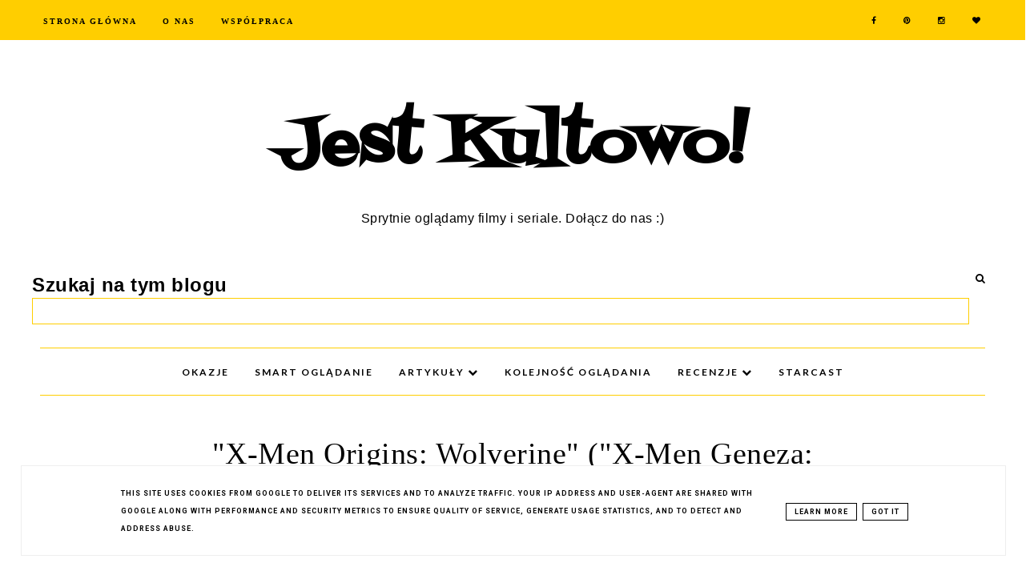

--- FILE ---
content_type: text/javascript; charset=UTF-8
request_url: https://www.jestkultowo.pl/feeds/posts/default/4631136869118756943?alt=json-in-script&callback=av
body_size: 2934
content:
// API callback
av({"version":"1.0","encoding":"UTF-8","entry":{"xmlns":"http://www.w3.org/2005/Atom","xmlns$blogger":"http://schemas.google.com/blogger/2008","xmlns$georss":"http://www.georss.org/georss","xmlns$gd":"http://schemas.google.com/g/2005","xmlns$thr":"http://purl.org/syndication/thread/1.0","id":{"$t":"tag:blogger.com,1999:blog-212842762330846529.post-4631136869118756943"},"published":{"$t":"2015-11-15T23:06:00.003+01:00"},"updated":{"$t":"2020-11-21T13:38:14.682+01:00"},"category":[{"scheme":"http://www.blogger.com/atom/ns#","term":"Superbohaterowie"}],"title":{"type":"text","$t":"\"X-Men Origins: Wolverine\" (\"X-Men Geneza: Wolverine\")"},"content":{"type":"html","$t":"\u003Cdiv style=\"text-align: justify;\"\u003E\n\u003Ci\u003EO czym to jest:\u003C\/i\u003E Historia najsłynniejszego mutanta, nieśmiertelnego Wolverine'a.\u003Cbr \/\u003E\n\u003Cbr \/\u003E\u003C\/div\u003E\n\u003Cdiv style=\"text-align: justify;\"\u003E\n\u003Cdiv class=\"separator\" style=\"clear: both; text-align: center;\"\u003E\n\u003Ca href=\"https:\/\/blogger.googleusercontent.com\/img\/b\/R29vZ2xl\/AVvXsEicQb43i5AFvVva_9KXTDibowFU28siqJ4D0Q0HGNKBw58_b_dXzgqTlOWbGaB2rX1D7YtP1D0C4BqWpSpFrtknTxJHq4m0dVLd7TtlhcOcLxEg-gv9vZyig36PTcwYrQSs4T2jrpweZZEZ\/s1600\/x-men-origins.jpg\" style=\"margin-left: 1em; margin-right: 1em;\"\u003E\u003Cimg alt=\"x-men geneza wolverine film recenzja hugh jackman deadpool\" border=\"0\" data-original-height=\"1500\" data-original-width=\"1089\" src=\"https:\/\/blogger.googleusercontent.com\/img\/b\/R29vZ2xl\/AVvXsEicQb43i5AFvVva_9KXTDibowFU28siqJ4D0Q0HGNKBw58_b_dXzgqTlOWbGaB2rX1D7YtP1D0C4BqWpSpFrtknTxJHq4m0dVLd7TtlhcOcLxEg-gv9vZyig36PTcwYrQSs4T2jrpweZZEZ\/s16000\/x-men-origins.jpg\" title=\"X-Men Origins: Wolverine\" \/\u003E\u003C\/a\u003E\u003C\/div\u003E\n\u003Cdiv class=\"separator\" style=\"clear: both; text-align: center;\"\u003E\n\u003C\/div\u003E\n\u003Cbr \/\u003E\n\u003Ch2 style=\"text-align: center;\"\u003E\nRecenzja filmu:\u003C\/h2\u003E\nWkręciłem się dosyć mocno w filmowe uniwersum \u003Cb\u003E\u003Ca href=\"http:\/\/www.jestkultowo.pl\/p\/seria-x-men-kolejnosc-ogladania.html\"\u003E\u003Cspan style=\"color: purple;\"\u003E\"X-Menów\"\u003C\/span\u003E\u003C\/a\u003E\u003C\/b\u003E. W końcu poczułem się na tyle pewnie, by zmierzyć się z pierwszym solowym filmie o Wolverinie, określanym mianem tak złego i nieudanego, że wręcz wywalono go poza kanon. W założeniu seria \u003Cb\u003E\"Origins\"\u003C\/b\u003E miała być cyklem prequeli opowiadającym o przygodach najsłynniejszych mutantów, zanim spotkali się w filmie \u003Ca href=\"http:\/\/www.jestkultowo.pl\/2016\/05\/x-men.html\"\u003E\u003Cb\u003E\u003Cspan style=\"color: purple;\"\u003E\"X-Men\"\u003C\/span\u003E\u003C\/b\u003E\u003C\/a\u003E. Wolverine poszedł na pierwszy ogień i pogrzebał cały pomysł w zarodku. Najnowsze produkcje cyklu, takie jak np. \u003Ca href=\"http:\/\/jestkultowo.blogspot.com\/2014\/06\/x-men-days-of-future-past-x-men.html\"\u003E\u003Cb\u003E\u003Cspan style=\"color: purple;\"\u003E\"Days of Future Past\"\u003C\/span\u003E\u003C\/b\u003E\u003C\/a\u003E, bez żadnego skrępowania ignorują i nadpisują to, co tu nakręcono, swoje dołoży też nadchodzący \u003Ca href=\"http:\/\/jestkultowo.blogspot.com\/2016\/02\/deadpool.html\"\u003E\u003Cb\u003E\u003Cspan style=\"color: purple;\"\u003E\"Deadpool\"\u003C\/span\u003E\u003C\/b\u003E\u003C\/a\u003E. Producent serii wprost powiedział, by widzowie zapomnieli, że ten film istnieje. A chyba trochę szkoda, bo \u003Cb\u003E\"Wolverine\"\u003C\/b\u003E nie jest wcale złą produkcją.\u003C\/div\u003E\n\u003Cdiv style=\"text-align: justify;\"\u003E\n\u003Cbr \/\u003E\u003C\/div\u003E\n\u003Cdiv style=\"text-align: justify;\"\u003E\nNa wstępie powiem, że drugi solowy film o tym bohaterze, czyli \u003Ca href=\"http:\/\/www.jestkultowo.pl\/2016\/05\/the-wolverine-wolverine.html\"\u003E\u003Cb\u003E\u003Cspan style=\"color: purple;\"\u003E\"The Wolverine\"\u003C\/span\u003E\u003C\/b\u003E\u003C\/a\u003E, podobał mi się znacznie bardziej. Ale to wcale nie oznacza, że \u003Cb\u003E\"Wolverine\"\u003C\/b\u003E jest jakąś dramatyczną klęską. Zachowuje klimat \u003Cb\u003E\u003Ca href=\"http:\/\/www.jestkultowo.pl\/p\/seria-x-men-kolejnosc-ogladania.html\"\u003E\u003Cspan style=\"color: purple;\"\u003E\"X-Menów\"\u003C\/span\u003E\u003C\/a\u003E\u003C\/b\u003E, ma też świetne sceny akcji, które mimo upływu lat dalej wyglądają dobrze na ekranie. Wyczuwam tu udaną kombinację efektów CGI ze staromodną kaskaderką, a tak nakręcone produkcje znacznie dłużej zachowują świeżość. W roli głównej występuje oczywiście Hugh Jackman, dla którego kreacja Wolverine'a to rola życia i opus magnum wkładu do światowej popkultury. Fajnie było zobaczyć (szkoda, że obecnie nieuznawane w kanonie) początki życia najsłynniejszego X-Mena, zaczynając od kanadyjskiego Dzikiego Zachodu, przez Wojnę Secesyjną, pierwszą i drugą Wojnę Światową, a na Wojnie w Wietnamie kończąc. Bardzo mi się podobał szereg innych mutantów, z czego prym wiódł oczywiście Deadpool (przed operacją). Co istotne - w filmie \u003Ca href=\"http:\/\/www.jestkultowo.pl\/2016\/02\/deadpool.html\"\u003E\u003Cb\u003E\u003Cspan style=\"color: purple;\"\u003E\"Deadpool\"\u003C\/span\u003E\u003C\/b\u003E\u003C\/a\u003E zagra go ten sam aktor, i choć geneza postaci na pewno będzie inna, to zostanie zachowany klimat zarysowany w \u003Cb\u003E\"Wolverine\"\u003C\/b\u003E. I całe szczęście! Drugą istotną postacią, jaka się tu pojawia jest Gambit, dla którego producenci od lat szykują solowy film. Pod tym względem można stwierdzić, że \u003Cb\u003E\"Wolverine\"\u003C\/b\u003E rzeczywiście stanowi prequel, przerobiony obecnie na źródło inspiracji. Jeśli interesujecie się tematyką superbohaterów i dobrym kinem rozrywkowym, chyba warto po to sięgnąć.\u003C\/div\u003E\n\u003Cdiv style=\"text-align: justify;\"\u003E\n\u003Cbr \/\u003E\u003C\/div\u003E\n\u003Cdiv style=\"text-align: justify;\"\u003E\nNiestety, jak przystało na typowe popcornowe kino, mamy tu całą listę grzechów: miejscami miękki scenariusz, żenujący wątek miłosny, pozbawione finezji dialogi czy naiwność zwrotów akcji. Ale nie ma co się przejmować, w końcu nie oczekujemy, by taki film dostał Oscara. Ma przynieść widzowi chwilę rozrywki i wytchnienia od codzienności. I pod tym względem świetnie się sprawdza.\u0026nbsp;\u003C\/div\u003E\n\u003Cdiv style=\"text-align: justify;\"\u003E\n\u003Cbr \/\u003E\u003C\/div\u003E\n\u003Cdiv style=\"text-align: justify;\"\u003E\nWniosek: \u003Cb\u003ECałkiem znośne, choć \"kanoniczne\" filmy z cyklu są lepsze.\u003C\/b\u003E\u003Cbr \/\u003E\n\u003Cbr \/\u003E\n\u003Cdiv class=\"separator\" style=\"clear: both; text-align: center;\"\u003E\n\u003Ca href=\"https:\/\/blogger.googleusercontent.com\/img\/b\/R29vZ2xl\/AVvXsEjUyDCuXEk1bWvSAOlT9htI31vobsHisV5weKJNbJNa_w0Pyjz6w7BxUa90WJgXYJWXgkep5ygGnOwo-CT4e_aYyIbXfxQjW5qwPhzvUUuQmSeFEgQpkwrTYAb_cHaTSm_4fwnquoOGAdr6\/s1600\/hamsterometr_3.png\" style=\"margin-left: 1em; margin-right: 1em;\"\u003E\u003Cimg border=\"0\" data-original-height=\"298\" data-original-width=\"1159\" height=\"102\" src=\"https:\/\/blogger.googleusercontent.com\/img\/b\/R29vZ2xl\/AVvXsEjUyDCuXEk1bWvSAOlT9htI31vobsHisV5weKJNbJNa_w0Pyjz6w7BxUa90WJgXYJWXgkep5ygGnOwo-CT4e_aYyIbXfxQjW5qwPhzvUUuQmSeFEgQpkwrTYAb_cHaTSm_4fwnquoOGAdr6\/s400\/hamsterometr_3.png\" width=\"400\" \/\u003E\u003C\/a\u003E\u003C\/div\u003E\n\u003Cbr \/\u003E\n\u003Ch3 style=\"text-align: center;\"\u003E\n\u003Cspan style=\"background-color: white;\"\u003E\u0026lt;\u0026lt;\u0026lt; \u003C\/span\u003E\u003Cspan style=\"background-color: #f1c232;\"\u003E\u003Ca href=\"http:\/\/www.jestkultowo.pl\/p\/seria-x-men-kolejnosc-ogladania.html\"\u003ESprawdź kolejność oglądania serii \"X-Men\"!\u003C\/a\u003E\u003C\/span\u003E\u003Cspan style=\"background-color: white;\"\u003E \u0026gt;\u0026gt;\u0026gt;\u003C\/span\u003E\u003C\/h3\u003E\n\u003Cbr \/\u003E\u003C\/div\u003E\n\u003Ccenter\u003E\n\u003Ciframe allowfullscreen=\"\" frameborder=\"0\" height=\"315\" src=\"https:\/\/www.youtube.com\/embed\/8TQ-gD4UCmI\" width=\"560\"\u003E\u003C\/iframe\u003E\u003C\/center\u003E\n"},"link":[{"rel":"edit","type":"application/atom+xml","href":"https:\/\/www.blogger.com\/feeds\/212842762330846529\/posts\/default\/4631136869118756943"},{"rel":"self","type":"application/atom+xml","href":"https:\/\/www.blogger.com\/feeds\/212842762330846529\/posts\/default\/4631136869118756943"},{"rel":"alternate","type":"text/html","href":"https:\/\/www.jestkultowo.pl\/2015\/11\/x-men-origins-wolverine-x-men-geneza.html","title":"\"X-Men Origins: Wolverine\" (\"X-Men Geneza: Wolverine\")"}],"author":[{"name":{"$t":"Wedge"},"uri":{"$t":"http:\/\/www.blogger.com\/profile\/07999936243238122838"},"email":{"$t":"noreply@blogger.com"},"gd$image":{"rel":"http://schemas.google.com/g/2005#thumbnail","width":"16","height":"16","src":"https:\/\/img1.blogblog.com\/img\/b16-rounded.gif"}}],"media$thumbnail":{"xmlns$media":"http://search.yahoo.com/mrss/","url":"https:\/\/blogger.googleusercontent.com\/img\/b\/R29vZ2xl\/AVvXsEicQb43i5AFvVva_9KXTDibowFU28siqJ4D0Q0HGNKBw58_b_dXzgqTlOWbGaB2rX1D7YtP1D0C4BqWpSpFrtknTxJHq4m0dVLd7TtlhcOcLxEg-gv9vZyig36PTcwYrQSs4T2jrpweZZEZ\/s72-c\/x-men-origins.jpg","height":"72","width":"72"}}});

--- FILE ---
content_type: text/javascript; charset=UTF-8
request_url: https://www.jestkultowo.pl/feeds/posts/summary/-/Warto%20przeczyta%C4%87?published&alt=json-in-script&callback=featuredposts
body_size: 3426
content:
// API callback
featuredposts({"version":"1.0","encoding":"UTF-8","feed":{"xmlns":"http://www.w3.org/2005/Atom","xmlns$openSearch":"http://a9.com/-/spec/opensearchrss/1.0/","xmlns$blogger":"http://schemas.google.com/blogger/2008","xmlns$georss":"http://www.georss.org/georss","xmlns$gd":"http://schemas.google.com/g/2005","xmlns$thr":"http://purl.org/syndication/thread/1.0","id":{"$t":"tag:blogger.com,1999:blog-212842762330846529"},"updated":{"$t":"2025-08-05T15:58:16.982+02:00"},"category":[{"term":"Serial"},{"term":"Kosmici"},{"term":"Kultowe produkcje"},{"term":"Superbohaterowie"},{"term":"Strzelanka"},{"term":"Roboty"},{"term":"Świat przyszłości"},{"term":"Proza życia"},{"term":"Space Opera"},{"term":"Loty kosmiczne"},{"term":"Czary mary"},{"term":"Policjanci i złodzieje"},{"term":"Psychodela"},{"term":"Potwory"},{"term":"Gangsterzy"},{"term":"Kult US Army"},{"term":"Podróże w czasie"},{"term":"Kino historyczne"},{"term":"Romans na ekranie"},{"term":"II wojna światowa"},{"term":"Rycerze i smoki"},{"term":"Szpiedzy"},{"term":"Postapokalipsa"},{"term":"Dystopia"},{"term":"Felietony"},{"term":"Daleki Wschód"},{"term":"Miniserial"},{"term":"Western"},{"term":"Teorie spiskowe"},{"term":"Produkcje polskie"},{"term":"Animacja"},{"term":"Bajka"},{"term":"Surwiwal"},{"term":"Morza i oceany"},{"term":"Gotyk"},{"term":"Komunizm"},{"term":"Narkotyki"},{"term":"Karate i Kung Fu"},{"term":"Miecze i sandały"},{"term":"Polityka"},{"term":"Afroamerykanie"},{"term":"Zestawienia"},{"term":"Niebo i piekło"},{"term":"Hollywood"},{"term":"Okres międzywojenny"},{"term":"Polskie traumy"},{"term":"Muzyka"},{"term":"Sport"},{"term":"Biblia"},{"term":"Islamiści"},{"term":"Rzym"},{"term":"Samoloty"},{"term":"Smart oglądanie"},{"term":"Dokument"},{"term":"Irak i Afganistan"},{"term":"Piraci"},{"term":"Steampunk"},{"term":"Wampiry"},{"term":"Banksterzy"},{"term":"Egipt"},{"term":"Polski czyn zbrojny"},{"term":"Afryka"},{"term":"I wojna światowa"},{"term":"Krótkometrażówka"},{"term":"Musical"},{"term":"Serwisy VOD"},{"term":"Wikingowie"},{"term":"Wirusy i epidemie"},{"term":"Zombiaki"},{"term":"Światy Stephena Kinga"},{"term":"Bond. James Bond."},{"term":"Duchy"},{"term":"Media"},{"term":"Warto przeczytać"},{"term":"Wietnam"},{"term":"Blog"},{"term":"Muppety"},{"term":"Sala sądowa"},{"term":"Wojna Secesyjna"},{"term":"Asteriks i Obeliks"},{"term":"Hazard"},{"term":"Lekarze"},{"term":"Szekspir"},{"term":"Szkoła"},{"term":"Bałkany"},{"term":"Filmy które powinny powstać"},{"term":"Samochody"}],"title":{"type":"text","$t":"Jest Kultowo!"},"subtitle":{"type":"html","$t":"Sprytnie oglądamy filmy i seriale. Dołącz do nas :) "},"link":[{"rel":"http://schemas.google.com/g/2005#feed","type":"application/atom+xml","href":"https:\/\/www.jestkultowo.pl\/feeds\/posts\/summary"},{"rel":"self","type":"application/atom+xml","href":"https:\/\/www.blogger.com\/feeds\/212842762330846529\/posts\/summary\/-\/Warto+przeczyta%C4%87?alt=json-in-script"},{"rel":"alternate","type":"text/html","href":"https:\/\/www.jestkultowo.pl\/search\/label\/Warto%20przeczyta%C4%87"},{"rel":"hub","href":"http://pubsubhubbub.appspot.com/"}],"author":[{"name":{"$t":"Wedge"},"uri":{"$t":"http:\/\/www.blogger.com\/profile\/07999936243238122838"},"email":{"$t":"noreply@blogger.com"},"gd$image":{"rel":"http://schemas.google.com/g/2005#thumbnail","width":"16","height":"16","src":"https:\/\/img1.blogblog.com\/img\/b16-rounded.gif"}}],"generator":{"version":"7.00","uri":"http://www.blogger.com","$t":"Blogger"},"openSearch$totalResults":{"$t":"4"},"openSearch$startIndex":{"$t":"1"},"openSearch$itemsPerPage":{"$t":"25"},"entry":[{"id":{"$t":"tag:blogger.com,1999:blog-212842762330846529.post-1057280748917829909"},"published":{"$t":"2022-07-31T15:32:00.003+02:00"},"updated":{"$t":"2022-07-31T15:36:35.090+02:00"},"category":[{"scheme":"http://www.blogger.com/atom/ns#","term":"Kino historyczne"},{"scheme":"http://www.blogger.com/atom/ns#","term":"Rycerze i smoki"},{"scheme":"http://www.blogger.com/atom/ns#","term":"Sala sądowa"},{"scheme":"http://www.blogger.com/atom/ns#","term":"Warto przeczytać"}],"title":{"type":"text","$t":"\"The Last Duel\" (\"Ostatni Pojedynek\")"},"summary":{"type":"text","$t":"O czym to jest: Prawdziwa historia najsłynniejszego pojedynku sądowego w historii Francji.Recenzja filmu:Podejrzewam że dzięki \n  \"Grze o Tron\" wielu współczesnych widzów wie już, że istniało w średniowieczu takie wydarzenie jak \"trial by combat\", czyli po polsku \"pojedynek sądowy\". Mógł on się odbyć wtedy, gdy dwie strony przedstawiały odmienne wersje tego samego zdarzenia. Jak rozstrzygnąć kto "},"link":[{"rel":"edit","type":"application/atom+xml","href":"https:\/\/www.blogger.com\/feeds\/212842762330846529\/posts\/default\/1057280748917829909"},{"rel":"self","type":"application/atom+xml","href":"https:\/\/www.blogger.com\/feeds\/212842762330846529\/posts\/default\/1057280748917829909"},{"rel":"alternate","type":"text/html","href":"https:\/\/www.jestkultowo.pl\/2022\/07\/the-last-duel-ostatni-pojedynek.html","title":"\"The Last Duel\" (\"Ostatni Pojedynek\")"}],"author":[{"name":{"$t":"Wedge"},"uri":{"$t":"http:\/\/www.blogger.com\/profile\/07999936243238122838"},"email":{"$t":"noreply@blogger.com"},"gd$image":{"rel":"http://schemas.google.com/g/2005#thumbnail","width":"16","height":"16","src":"https:\/\/img1.blogblog.com\/img\/b16-rounded.gif"}}],"media$thumbnail":{"xmlns$media":"http://search.yahoo.com/mrss/","url":"https:\/\/blogger.googleusercontent.com\/img\/b\/R29vZ2xl\/AVvXsEhfJy-pVOPWeFh-FKBSsMFRaeo3u8iU7EYIhbKYPnYiMqjLjPuMbLjsvVkNEJFbtM1keQ559V1_lgbg9Rt4oLzTJZ2oRr6GLVSnR70r0-TIFjL9cq9yGflZQYQK4sA5JI3GOVguz7AZIjh9\/s72-c\/last_duel_ver6_xlg.jpg","height":"72","width":"72"}},{"id":{"$t":"tag:blogger.com,1999:blog-212842762330846529.post-2821938244617160735"},"published":{"$t":"2022-07-02T14:22:00.004+02:00"},"updated":{"$t":"2022-07-02T14:22:46.872+02:00"},"category":[{"scheme":"http://www.blogger.com/atom/ns#","term":"Gangsterzy"},{"scheme":"http://www.blogger.com/atom/ns#","term":"Komunizm"},{"scheme":"http://www.blogger.com/atom/ns#","term":"Policjanci i złodzieje"},{"scheme":"http://www.blogger.com/atom/ns#","term":"Produkcje polskie"},{"scheme":"http://www.blogger.com/atom/ns#","term":"Warto przeczytać"}],"title":{"type":"text","$t":"\"Najmro. Kocha, Kradnie, Szanuje\""},"summary":{"type":"text","$t":"O czym to jest: Oparta na faktach (mniej więcej) historia najsłynniejszego złodzieja samochodów w PRL.Recenzja filmu:Co ja poradzę - nie jestem zwolennikiem polskiego kina, jak już wspominałem wielokrotnie przy innych okazjach. W rodzimych produkcjach mierżą mnie takie rzeczy jak kiepskie aktorstwo, beznadziejne udźwiękowienie, miałkość fabuły i dialogów, a także uboga scenografia. Na szczęście "},"link":[{"rel":"edit","type":"application/atom+xml","href":"https:\/\/www.blogger.com\/feeds\/212842762330846529\/posts\/default\/2821938244617160735"},{"rel":"self","type":"application/atom+xml","href":"https:\/\/www.blogger.com\/feeds\/212842762330846529\/posts\/default\/2821938244617160735"},{"rel":"alternate","type":"text/html","href":"https:\/\/www.jestkultowo.pl\/2022\/07\/najmro-kocha-kradnie-szanuje.html","title":"\"Najmro. Kocha, Kradnie, Szanuje\""}],"author":[{"name":{"$t":"Wedge"},"uri":{"$t":"http:\/\/www.blogger.com\/profile\/07999936243238122838"},"email":{"$t":"noreply@blogger.com"},"gd$image":{"rel":"http://schemas.google.com/g/2005#thumbnail","width":"16","height":"16","src":"https:\/\/img1.blogblog.com\/img\/b16-rounded.gif"}}],"media$thumbnail":{"xmlns$media":"http://search.yahoo.com/mrss/","url":"https:\/\/blogger.googleusercontent.com\/img\/b\/R29vZ2xl\/AVvXsEhpQbipIiHB6T01IX8IBN12-PsjM_5JjjkNm3iGYLepy03SdKY8sP-Wl2iAwALImnG6YJMwQmyXfs3L3UW0lldV-1RaJz0Q8STer8BuUnhZTN2wpTWe3TDfqaBcPmQqXdiC6h01J9IWAXR8\/s72-c\/najmro-plakat.jpg","height":"72","width":"72"}},{"id":{"$t":"tag:blogger.com,1999:blog-212842762330846529.post-4816781414477717103"},"published":{"$t":"2022-06-17T18:50:00.003+02:00"},"updated":{"$t":"2022-07-02T14:25:16.826+02:00"},"category":[{"scheme":"http://www.blogger.com/atom/ns#","term":"Czary mary"},{"scheme":"http://www.blogger.com/atom/ns#","term":"Daleki Wschód"},{"scheme":"http://www.blogger.com/atom/ns#","term":"Karate i Kung Fu"},{"scheme":"http://www.blogger.com/atom/ns#","term":"Superbohaterowie"},{"scheme":"http://www.blogger.com/atom/ns#","term":"Warto przeczytać"}],"title":{"type":"text","$t":"\"Shang-Chi and the Legend of the Ten Rings\" (\"Shang-Chi i Legenda Dziesięciu Pierścieni\")"},"summary":{"type":"text","$t":"O czym to jest: Młody chłopak mierzy się ze starożytnym dziedzictwem swojego nieśmiertelnego ojca.Recenzja filmu:Czy filmowe uniwersum Marvela zaczyna zjadać własny ogon? Zdecydowanie nie! Kolejne produkcje udowadniają, że pomimo dziesiątek filmów i seriali na karku wciąż jest w nim pole na nowe pomysły, formy i konwencje. Dalekowschodnie kino kopane ze sporą dozą fantasy a'la \"Przyczajony Tygrys"},"link":[{"rel":"edit","type":"application/atom+xml","href":"https:\/\/www.blogger.com\/feeds\/212842762330846529\/posts\/default\/4816781414477717103"},{"rel":"self","type":"application/atom+xml","href":"https:\/\/www.blogger.com\/feeds\/212842762330846529\/posts\/default\/4816781414477717103"},{"rel":"alternate","type":"text/html","href":"https:\/\/www.jestkultowo.pl\/2022\/06\/shang-chi-and-legend-of-ten-rings-shang.html","title":"\"Shang-Chi and the Legend of the Ten Rings\" (\"Shang-Chi i Legenda Dziesięciu Pierścieni\")"}],"author":[{"name":{"$t":"Wedge"},"uri":{"$t":"http:\/\/www.blogger.com\/profile\/07999936243238122838"},"email":{"$t":"noreply@blogger.com"},"gd$image":{"rel":"http://schemas.google.com/g/2005#thumbnail","width":"16","height":"16","src":"https:\/\/img1.blogblog.com\/img\/b16-rounded.gif"}}],"media$thumbnail":{"xmlns$media":"http://search.yahoo.com/mrss/","url":"https:\/\/blogger.googleusercontent.com\/img\/b\/R29vZ2xl\/AVvXsEjJlsBHwZd40FndKeCa3b0i9BmaxenNmvCF048kyXzsF7R5bUZFlJ3O3IJSl0eMeqVBqBS0_nmVF-QKZmh8mKPxBqpoaDWnFtOcFeb4VtjudfrMiFgeDnJnfJw6RVep7QDyj9Z06lc51tcx\/s72-c\/shangchi_and_the_legend_of_the_ten_rings_ver2_xxlg.jpg","height":"72","width":"72"}},{"id":{"$t":"tag:blogger.com,1999:blog-212842762330846529.post-6393962984434865492"},"published":{"$t":"2022-06-16T17:17:00.003+02:00"},"updated":{"$t":"2022-07-02T14:25:23.637+02:00"},"category":[{"scheme":"http://www.blogger.com/atom/ns#","term":"Kultowe produkcje"},{"scheme":"http://www.blogger.com/atom/ns#","term":"Space Opera"},{"scheme":"http://www.blogger.com/atom/ns#","term":"Warto przeczytać"}],"title":{"type":"text","$t":"\"Dune\" (\"Diuna\") [2021]"},"summary":{"type":"text","$t":"O czym to jest: Arystokratyczne rody walczą o kontrolę nad najważniejszą planetą w galaktyce.Recenzja filmu:Można łatwo odnieść wrażenie, że jako wielki fan książkowej \"Diuny\" Franka Herberta będę stronniczy i cokolwiek zobaczę na ekranie będę się zachwycać. Błąd! Nie ma większych krytyków niż fani literackiego oryginału. Zwłaszcza jeśli przed premierą towarzyszył mi potężny hype, który powodował"},"link":[{"rel":"edit","type":"application/atom+xml","href":"https:\/\/www.blogger.com\/feeds\/212842762330846529\/posts\/default\/6393962984434865492"},{"rel":"self","type":"application/atom+xml","href":"https:\/\/www.blogger.com\/feeds\/212842762330846529\/posts\/default\/6393962984434865492"},{"rel":"alternate","type":"text/html","href":"https:\/\/www.jestkultowo.pl\/2022\/06\/dune-diuna-2021.html","title":"\"Dune\" (\"Diuna\") [2021]"}],"author":[{"name":{"$t":"Wedge"},"uri":{"$t":"http:\/\/www.blogger.com\/profile\/07999936243238122838"},"email":{"$t":"noreply@blogger.com"},"gd$image":{"rel":"http://schemas.google.com/g/2005#thumbnail","width":"16","height":"16","src":"https:\/\/img1.blogblog.com\/img\/b16-rounded.gif"}}],"media$thumbnail":{"xmlns$media":"http://search.yahoo.com/mrss/","url":"https:\/\/blogger.googleusercontent.com\/img\/b\/R29vZ2xl\/AVvXsEhD2OvX03PZJ7VEvzjG8w6yFz10-CeCeg5WCzq4ksGZMVKWJ7h7i1Ae8Qq_bjbaz__w9jQclIKdq7rIzXTiH-tZWtRU0xTom3kbwsVHZaYzy3GC3OU1CwT1tqDD3oJ7MsNfYuzckHKVQJWI\/s72-c\/dune_ver16_xxlg.jpg","height":"72","width":"72"}}]}});

--- FILE ---
content_type: text/javascript; charset=UTF-8
request_url: https://www.jestkultowo.pl/feeds/posts/default/-/Superbohaterowie?alt=json-in-script&callback=related_results_labels
body_size: 54317
content:
// API callback
related_results_labels({"version":"1.0","encoding":"UTF-8","feed":{"xmlns":"http://www.w3.org/2005/Atom","xmlns$openSearch":"http://a9.com/-/spec/opensearchrss/1.0/","xmlns$blogger":"http://schemas.google.com/blogger/2008","xmlns$georss":"http://www.georss.org/georss","xmlns$gd":"http://schemas.google.com/g/2005","xmlns$thr":"http://purl.org/syndication/thread/1.0","id":{"$t":"tag:blogger.com,1999:blog-212842762330846529"},"updated":{"$t":"2025-08-05T15:58:16.982+02:00"},"category":[{"term":"Serial"},{"term":"Kosmici"},{"term":"Kultowe produkcje"},{"term":"Superbohaterowie"},{"term":"Strzelanka"},{"term":"Roboty"},{"term":"Świat przyszłości"},{"term":"Proza życia"},{"term":"Space Opera"},{"term":"Loty kosmiczne"},{"term":"Czary mary"},{"term":"Policjanci i złodzieje"},{"term":"Psychodela"},{"term":"Potwory"},{"term":"Gangsterzy"},{"term":"Kult US Army"},{"term":"Podróże w czasie"},{"term":"Kino historyczne"},{"term":"Romans na ekranie"},{"term":"II wojna światowa"},{"term":"Rycerze i smoki"},{"term":"Szpiedzy"},{"term":"Postapokalipsa"},{"term":"Dystopia"},{"term":"Felietony"},{"term":"Daleki Wschód"},{"term":"Miniserial"},{"term":"Western"},{"term":"Teorie spiskowe"},{"term":"Produkcje polskie"},{"term":"Animacja"},{"term":"Bajka"},{"term":"Surwiwal"},{"term":"Morza i oceany"},{"term":"Gotyk"},{"term":"Komunizm"},{"term":"Narkotyki"},{"term":"Karate i Kung Fu"},{"term":"Miecze i sandały"},{"term":"Polityka"},{"term":"Afroamerykanie"},{"term":"Zestawienia"},{"term":"Niebo i piekło"},{"term":"Hollywood"},{"term":"Okres międzywojenny"},{"term":"Polskie traumy"},{"term":"Muzyka"},{"term":"Sport"},{"term":"Biblia"},{"term":"Islamiści"},{"term":"Rzym"},{"term":"Samoloty"},{"term":"Smart oglądanie"},{"term":"Dokument"},{"term":"Irak i Afganistan"},{"term":"Piraci"},{"term":"Steampunk"},{"term":"Wampiry"},{"term":"Banksterzy"},{"term":"Egipt"},{"term":"Polski czyn zbrojny"},{"term":"Afryka"},{"term":"I wojna światowa"},{"term":"Krótkometrażówka"},{"term":"Musical"},{"term":"Serwisy VOD"},{"term":"Wikingowie"},{"term":"Wirusy i epidemie"},{"term":"Zombiaki"},{"term":"Światy Stephena Kinga"},{"term":"Bond. James Bond."},{"term":"Duchy"},{"term":"Media"},{"term":"Warto przeczytać"},{"term":"Wietnam"},{"term":"Blog"},{"term":"Muppety"},{"term":"Sala sądowa"},{"term":"Wojna Secesyjna"},{"term":"Asteriks i Obeliks"},{"term":"Hazard"},{"term":"Lekarze"},{"term":"Szekspir"},{"term":"Szkoła"},{"term":"Bałkany"},{"term":"Filmy które powinny powstać"},{"term":"Samochody"}],"title":{"type":"text","$t":"Jest Kultowo!"},"subtitle":{"type":"html","$t":"Sprytnie oglądamy filmy i seriale. Dołącz do nas :) "},"link":[{"rel":"http://schemas.google.com/g/2005#feed","type":"application/atom+xml","href":"https:\/\/www.jestkultowo.pl\/feeds\/posts\/default"},{"rel":"self","type":"application/atom+xml","href":"https:\/\/www.blogger.com\/feeds\/212842762330846529\/posts\/default\/-\/Superbohaterowie?alt=json-in-script"},{"rel":"alternate","type":"text/html","href":"https:\/\/www.jestkultowo.pl\/search\/label\/Superbohaterowie"},{"rel":"hub","href":"http://pubsubhubbub.appspot.com/"},{"rel":"next","type":"application/atom+xml","href":"https:\/\/www.blogger.com\/feeds\/212842762330846529\/posts\/default\/-\/Superbohaterowie\/-\/Superbohaterowie?alt=json-in-script\u0026start-index=26\u0026max-results=25"}],"author":[{"name":{"$t":"Wedge"},"uri":{"$t":"http:\/\/www.blogger.com\/profile\/07999936243238122838"},"email":{"$t":"noreply@blogger.com"},"gd$image":{"rel":"http://schemas.google.com/g/2005#thumbnail","width":"16","height":"16","src":"https:\/\/img1.blogblog.com\/img\/b16-rounded.gif"}}],"generator":{"version":"7.00","uri":"http://www.blogger.com","$t":"Blogger"},"openSearch$totalResults":{"$t":"79"},"openSearch$startIndex":{"$t":"1"},"openSearch$itemsPerPage":{"$t":"25"},"entry":[{"id":{"$t":"tag:blogger.com,1999:blog-212842762330846529.post-4816781414477717103"},"published":{"$t":"2022-06-17T18:50:00.003+02:00"},"updated":{"$t":"2022-07-02T14:25:16.826+02:00"},"category":[{"scheme":"http://www.blogger.com/atom/ns#","term":"Czary mary"},{"scheme":"http://www.blogger.com/atom/ns#","term":"Daleki Wschód"},{"scheme":"http://www.blogger.com/atom/ns#","term":"Karate i Kung Fu"},{"scheme":"http://www.blogger.com/atom/ns#","term":"Superbohaterowie"},{"scheme":"http://www.blogger.com/atom/ns#","term":"Warto przeczytać"}],"title":{"type":"text","$t":"\"Shang-Chi and the Legend of the Ten Rings\" (\"Shang-Chi i Legenda Dziesięciu Pierścieni\")"},"content":{"type":"html","$t":"\u003Cp\u003E\u003Ci\u003EO czym to jest:\u003C\/i\u003E Młody chłopak mierzy się ze starożytnym dziedzictwem swojego nieśmiertelnego ojca.\u003C\/p\u003E\u003Cdiv class=\"separator\" style=\"clear: both; text-align: center;\"\u003E\u003Ca href=\"https:\/\/blogger.googleusercontent.com\/img\/b\/R29vZ2xl\/AVvXsEjJlsBHwZd40FndKeCa3b0i9BmaxenNmvCF048kyXzsF7R5bUZFlJ3O3IJSl0eMeqVBqBS0_nmVF-QKZmh8mKPxBqpoaDWnFtOcFeb4VtjudfrMiFgeDnJnfJw6RVep7QDyj9Z06lc51tcx\/s2048\/shangchi_and_the_legend_of_the_ten_rings_ver2_xxlg.jpg\" style=\"margin-left: 1em; margin-right: 1em;\"\u003E\u003Cimg alt=\"shang chi film marvel disney\" border=\"0\" data-original-height=\"2048\" data-original-width=\"1383\" src=\"https:\/\/blogger.googleusercontent.com\/img\/b\/R29vZ2xl\/AVvXsEjJlsBHwZd40FndKeCa3b0i9BmaxenNmvCF048kyXzsF7R5bUZFlJ3O3IJSl0eMeqVBqBS0_nmVF-QKZmh8mKPxBqpoaDWnFtOcFeb4VtjudfrMiFgeDnJnfJw6RVep7QDyj9Z06lc51tcx\/s16000\/shangchi_and_the_legend_of_the_ten_rings_ver2_xxlg.jpg\" title=\"Shang-Chi and the Legend of the Ten Rings\" \/\u003E\u003C\/a\u003E\u003C\/div\u003E\u003Ch2 style=\"text-align: center;\"\u003ERecenzja filmu:\u003C\/h2\u003E\u003Cp\u003ECzy filmowe uniwersum Marvela zaczyna zjadać własny ogon? Zdecydowanie nie! Kolejne produkcje udowadniają, że pomimo dziesiątek filmów i seriali na karku wciąż jest w nim pole na nowe pomysły, formy i konwencje. Dalekowschodnie kino kopane ze sporą dozą fantasy a'la \u003Cb\u003E\u003Ca href=\"https:\/\/www.jestkultowo.pl\/2017\/03\/crouching-tiger-hidden-dragon.html\"\u003E\u003Cspan style=\"color: purple;\"\u003E\"Przyczajony Tygrys, Ukryty Smok\"\u003C\/span\u003E\u003C\/a\u003E\u003C\/b\u003E? Czemu nie, zapraszamy! I o dziwo pasuje to naprawdę znakomicie!\u003C\/p\u003E\u003Cp\u003EW filmie \u003Cb\u003E\"Shang-Chi\"\u003C\/b\u003E poznajemy nowego przyszłego superbohatera, tytułowego syna nieśmiertelnego watażki i chińskiej czarodziejki. Młody chłopak odrzuca dziedzictwo ojca i pracuje w San Francisco jako parkingowy. Ale jak przystało na kino tego typu, przeszłość rzecz jasna go dogania, w związku z czym nasz bohater musi wykorzystać uśpiony talent by ocalić siebie i cały świat. Brzmi jak fabuła oklepana w formie? Owszem, ale co z tego! \u003Cb\u003E\"Shang-Chi\"\u003C\/b\u003E ogląda się znakomicie - o ile rzecz jasna lubicie kino tego typu. Z powodzeniem produkcja mogłaby stanowić samodzielną całość, ale dołączenie go do uniwersum jedynie podbija nutkę dobrego smaku. Brawo!\u003C\/p\u003E\u003Cp\u003ESimu Liu jako Shang-Chi to wyjątkowo sympatyczny protagonista, którego ogląda się z prawdziwą przyjemnością (świetnie też sprawdza się w scenach akcji). Oczywiście wszyscy są zgodni, że film skradła Awkwafina w roli Katy, wygadanej przyjaciółki naszego herosa. Świetnym dodatkiem był również Ben Kingsley, który powrócił do roli Mandaryna z \u003Cb\u003E\u003Ca href=\"https:\/\/www.jestkultowo.pl\/2016\/05\/iron-man-3.html\"\u003E\u003Cspan style=\"color: purple;\"\u003E\"Iron Man 3\"\u003C\/span\u003E\u003C\/a\u003E\u003C\/b\u003E, jednocześnie odczarowując mi tamten film. Ogromnym plusem było też przedstawienie całego bestiariusza z chińskiej mitologii, która wbrew wyobrażeniom ludzi Zachodu nie ogranicza się wyłącznie do charakterystycznych smoków (hunduny skradły moje serce!). Trochę widzę w tym case \u003Cb\u003E\u003Ca href=\"https:\/\/www.jestkultowo.pl\/2018\/02\/black-panther-czarna-pantera.html\"\u003E\u003Cspan style=\"color: purple;\"\u003E\"Black Panther\"\u003C\/span\u003E\u003C\/a\u003E\u003C\/b\u003E, gdzie twórcy wrzucili do jednego popcornowego pudła całą afrykańską mitologię - tutaj zrobiono to samo z chińską. Co dalej: rdzenni Indianie z obydwu Ameryk? Hindusi? Aborygeni? Maorysi i ludy Pacyfiku? Możliwości są nieskończone!\u003C\/p\u003E\u003Cp\u003ENie będę na siłę szukał wad tej produkcji: bawiłem się świetnie, uśmiechałem od początku do końca i po zakończeniu seansu prosiłem o więcej. Niech Marvel utrzyma ten poziom, a kręcić mogą przez następne 15 lat!\u0026nbsp;\u003C\/p\u003E\u003Cp\u003EWniosek: \u003Cb\u003ENaprawdę fajna rozrywka - i jako bajka, i jako kino kopane.\u003C\/b\u003E\u003C\/p\u003E\u003Cdiv class=\"separator\" style=\"clear: both; text-align: center;\"\u003E\u003Ca href=\"https:\/\/blogger.googleusercontent.com\/img\/b\/R29vZ2xl\/AVvXsEi42iusR-2umwHRqOlB58sZlfI65HUcmh7v04OxAQTfCRdiLWAj9WbFa9hUMzfVEIeYbqKhiAqb7ysfmeDvYL8jDrdQ5BepHRw1XGg0v-0unJknKe2tfDzszgAlMjkVGbrKC-48IlNOgW2M\/s1159\/hamsterometr_5.png\" style=\"margin-left: 1em; margin-right: 1em;\"\u003E\u003Cimg border=\"0\" data-original-height=\"298\" data-original-width=\"1159\" height=\"103\" src=\"https:\/\/blogger.googleusercontent.com\/img\/b\/R29vZ2xl\/AVvXsEi42iusR-2umwHRqOlB58sZlfI65HUcmh7v04OxAQTfCRdiLWAj9WbFa9hUMzfVEIeYbqKhiAqb7ysfmeDvYL8jDrdQ5BepHRw1XGg0v-0unJknKe2tfDzszgAlMjkVGbrKC-48IlNOgW2M\/w400-h103\/hamsterometr_5.png\" width=\"400\" \/\u003E\u003C\/a\u003E\u003C\/div\u003E\u003Cdiv\u003E\u003Cbr \/\u003E\u003C\/div\u003E\u003Ch3 style=\"text-align: center;\"\u003E\u0026lt;\u0026lt;\u0026lt; \u003Cspan style=\"background-color: #f6b26b;\"\u003E\u003Ca href=\"https:\/\/www.jestkultowo.pl\/p\/seria-marvel-cinematic-universe.html\"\u003ESprawdź kolejność oglądania filmów Marvela!\u003C\/a\u003E\u003C\/span\u003E \u0026gt;\u0026gt;\u0026gt;\u003C\/h3\u003E\u003Cdiv\u003E\u003Cp\u003E\u003Cbr \/\u003E\u003C\/p\u003E\u003C\/div\u003E\n\u003Ccenter\u003E\u003Ciframe frameborder=\"0\" height=\"270\" src=\"https:\/\/youtube.com\/embed\/8YjFbMbfXaQ\" width=\"480\"\u003E\u003C\/iframe\u003E\u003C\/center\u003E"},"link":[{"rel":"edit","type":"application/atom+xml","href":"https:\/\/www.blogger.com\/feeds\/212842762330846529\/posts\/default\/4816781414477717103"},{"rel":"self","type":"application/atom+xml","href":"https:\/\/www.blogger.com\/feeds\/212842762330846529\/posts\/default\/4816781414477717103"},{"rel":"alternate","type":"text/html","href":"https:\/\/www.jestkultowo.pl\/2022\/06\/shang-chi-and-legend-of-ten-rings-shang.html","title":"\"Shang-Chi and the Legend of the Ten Rings\" (\"Shang-Chi i Legenda Dziesięciu Pierścieni\")"}],"author":[{"name":{"$t":"Wedge"},"uri":{"$t":"http:\/\/www.blogger.com\/profile\/07999936243238122838"},"email":{"$t":"noreply@blogger.com"},"gd$image":{"rel":"http://schemas.google.com/g/2005#thumbnail","width":"16","height":"16","src":"https:\/\/img1.blogblog.com\/img\/b16-rounded.gif"}}],"media$thumbnail":{"xmlns$media":"http://search.yahoo.com/mrss/","url":"https:\/\/blogger.googleusercontent.com\/img\/b\/R29vZ2xl\/AVvXsEjJlsBHwZd40FndKeCa3b0i9BmaxenNmvCF048kyXzsF7R5bUZFlJ3O3IJSl0eMeqVBqBS0_nmVF-QKZmh8mKPxBqpoaDWnFtOcFeb4VtjudfrMiFgeDnJnfJw6RVep7QDyj9Z06lc51tcx\/s72-c\/shangchi_and_the_legend_of_the_ten_rings_ver2_xxlg.jpg","height":"72","width":"72"}},{"id":{"$t":"tag:blogger.com,1999:blog-212842762330846529.post-6924572429969666833"},"published":{"$t":"2022-05-02T16:18:00.005+02:00"},"updated":{"$t":"2022-05-21T18:31:53.142+02:00"},"category":[{"scheme":"http://www.blogger.com/atom/ns#","term":"Animacja"},{"scheme":"http://www.blogger.com/atom/ns#","term":"Kosmici"},{"scheme":"http://www.blogger.com/atom/ns#","term":"Podróże w czasie"},{"scheme":"http://www.blogger.com/atom/ns#","term":"Roboty"},{"scheme":"http://www.blogger.com/atom/ns#","term":"Serial"},{"scheme":"http://www.blogger.com/atom/ns#","term":"Space Opera"},{"scheme":"http://www.blogger.com/atom/ns#","term":"Superbohaterowie"}],"title":{"type":"text","$t":"\"What If...?\" (\"A Gdyby...?\")"},"content":{"type":"html","$t":"\u003Cp\u003EO czym to jest: \u003Ci\u003EAlternatywne wersje najsłynniejszych filmów uniwersum Marvela.\u003C\/i\u003E\u003C\/p\u003E\u003Cdiv class=\"separator\" style=\"clear: both; text-align: center;\"\u003E\u003Ca href=\"https:\/\/blogger.googleusercontent.com\/img\/b\/R29vZ2xl\/AVvXsEgrR5ghz6dHc25YmM6fifBnuy90xpEyIJjQfMtPrbEcaF-I7i5o6IFXtTPLNWs0SGrbmO_LvU3avJnNXL2g3I_KD7vdmGxNIaeS52jLgFbExiXxHEIwBfMJ5CDBnIXoIdNT4S34A1vAPmaq\/s2048\/what_if.jpg\" style=\"margin-left: 1em; margin-right: 1em;\"\u003E\u003Cimg alt=\"a gdyby marvel animacja disney+\" border=\"0\" data-original-height=\"2048\" data-original-width=\"1382\" src=\"https:\/\/blogger.googleusercontent.com\/img\/b\/R29vZ2xl\/AVvXsEgrR5ghz6dHc25YmM6fifBnuy90xpEyIJjQfMtPrbEcaF-I7i5o6IFXtTPLNWs0SGrbmO_LvU3avJnNXL2g3I_KD7vdmGxNIaeS52jLgFbExiXxHEIwBfMJ5CDBnIXoIdNT4S34A1vAPmaq\/s16000\/what_if.jpg\" title=\"What If...?\" \/\u003E\u003C\/a\u003E\u003C\/div\u003E\u003Cbr \/\u003E\u003Ch2 style=\"text-align: center;\"\u003ERecenzja serialu:\u003C\/h2\u003E\u003Cp\u003ENo muszę przyznać, że tego się nie spodziewałem! Gdy usłyszałem że kręcą animowany serial z uniwersum Marvela, w którym przedstawią alternatywne wersje filmów z cyklu, byłem co najmniej sceptyczny. O jak bardzo się myliłem! Ten serial to najlepsze co spotkało to uniwersum od wielu lat. Jest po prostu doskonały!\u003C\/p\u003E\u003Cp\u003ESam nie wiem od czego zacząć pochwały. Fabularnie każdy odcinek opowiada nieco inną wersję znanych nam filmów, zamieniając miejscami postacie lub kluczowe wydarzenia. I tak oto Kapitan Ameryka staje się kobietą, Czarna Pantera zmienia w Star-Lorda, Doktor Strange schodzi na złą drogę, Spider-Man walczy z zombie, a Ultron podbija cały świat i nie tylko... Co istotne, wszystkie te opowieści łączą się w jedną fabułę w ostatnich dwóch odcinkach. A zatem mamy tu uniwersum wewnątrz uniwersum, co przyniosło totalnie rewelacyjny efekt! A że wszystkie postacie mają głosy podłożone przez oryginalnych aktorów (wliczając w to Chadwicka Bosemana, który zdążył nagrać swoje kwestie przed śmiercią), to mamy wrażenie że naprawdę oglądamy kolejne aktorskie przygody znanych nam bohaterów.\u0026nbsp;\u003C\/p\u003E\u003Cp\u003EWizualnie to animacja w starym stylu: żadnego komputerowego CGI tylko stara dobra kreska, która w rękach sprawnych artystów pokaże wszystko czego potrzebuje widz. Każdy odcinek trwa zaledwie pół godziny ale gwarantuję że to wystarczy do opowiedzenia wciągającej, pełnej dynamiki historii. Ogląda się to z zapartym tchem i chce się więcej i więcej! Szkoda tylko, że serial nie liczy póki co więcej odcinków... A nam pozostaje tylko pomarzyć, że może kiedyś niektóre z przedstawionych tu postaci i wydarzeń (Kapitan Carter!) trafią faktycznie w wersji aktorskiej na kinowy ekran. Czego zarówno sobie jak i Wam serdecznie życzę!\u003C\/p\u003E\u003Cp\u003EWniosek: \u003Cb\u003EFabularnie rewelacyjne, zwłaszcza jeśli ktoś dobrze zna filmy z uniwersum!\u003C\/b\u003E\u003C\/p\u003E\u003Cdiv class=\"separator\" style=\"clear: both; text-align: center;\"\u003E\u003Ca href=\"https:\/\/blogger.googleusercontent.com\/img\/b\/R29vZ2xl\/AVvXsEi42iusR-2umwHRqOlB58sZlfI65HUcmh7v04OxAQTfCRdiLWAj9WbFa9hUMzfVEIeYbqKhiAqb7ysfmeDvYL8jDrdQ5BepHRw1XGg0v-0unJknKe2tfDzszgAlMjkVGbrKC-48IlNOgW2M\/s1159\/hamsterometr_5.png\" style=\"margin-left: 1em; margin-right: 1em;\"\u003E\u003Cimg border=\"0\" data-original-height=\"298\" data-original-width=\"1159\" height=\"103\" src=\"https:\/\/blogger.googleusercontent.com\/img\/b\/R29vZ2xl\/AVvXsEi42iusR-2umwHRqOlB58sZlfI65HUcmh7v04OxAQTfCRdiLWAj9WbFa9hUMzfVEIeYbqKhiAqb7ysfmeDvYL8jDrdQ5BepHRw1XGg0v-0unJknKe2tfDzszgAlMjkVGbrKC-48IlNOgW2M\/w400-h103\/hamsterometr_5.png\" width=\"400\" \/\u003E\u003C\/a\u003E\u003C\/div\u003E\u003Cbr \/\u003E\u003Ch3 style=\"text-align: center;\"\u003E\u0026lt;\u0026lt;\u0026lt; \u003Cspan style=\"background-color: #f1c232;\"\u003E\u003Ca href=\"https:\/\/www.jestkultowo.pl\/p\/seria-marvel-cinematic-universe.html\"\u003ESprawdź kolejność oglądania filmów Marvela!\u003C\/a\u003E\u003C\/span\u003E \u0026gt;\u0026gt;\u0026gt;\u003C\/h3\u003E\u003Cp style=\"text-align: center;\"\u003E\u003Cbr \/\u003E\u003C\/p\u003E\n\u003Ccenter\u003E\u003Ciframe frameborder=\"0\" height=\"270\" src=\"https:\/\/youtube.com\/embed\/x9D0uUKJ5KI\" width=\"480\"\u003E\u003C\/iframe\u003E\u003C\/center\u003E"},"link":[{"rel":"edit","type":"application/atom+xml","href":"https:\/\/www.blogger.com\/feeds\/212842762330846529\/posts\/default\/6924572429969666833"},{"rel":"self","type":"application/atom+xml","href":"https:\/\/www.blogger.com\/feeds\/212842762330846529\/posts\/default\/6924572429969666833"},{"rel":"alternate","type":"text/html","href":"https:\/\/www.jestkultowo.pl\/2022\/05\/what-if-gdyby.html","title":"\"What If...?\" (\"A Gdyby...?\")"}],"author":[{"name":{"$t":"Wedge"},"uri":{"$t":"http:\/\/www.blogger.com\/profile\/07999936243238122838"},"email":{"$t":"noreply@blogger.com"},"gd$image":{"rel":"http://schemas.google.com/g/2005#thumbnail","width":"16","height":"16","src":"https:\/\/img1.blogblog.com\/img\/b16-rounded.gif"}}],"media$thumbnail":{"xmlns$media":"http://search.yahoo.com/mrss/","url":"https:\/\/blogger.googleusercontent.com\/img\/b\/R29vZ2xl\/AVvXsEgrR5ghz6dHc25YmM6fifBnuy90xpEyIJjQfMtPrbEcaF-I7i5o6IFXtTPLNWs0SGrbmO_LvU3avJnNXL2g3I_KD7vdmGxNIaeS52jLgFbExiXxHEIwBfMJ5CDBnIXoIdNT4S34A1vAPmaq\/s72-c\/what_if.jpg","height":"72","width":"72"}},{"id":{"$t":"tag:blogger.com,1999:blog-212842762330846529.post-383432009944014677"},"published":{"$t":"2022-05-02T01:17:00.003+02:00"},"updated":{"$t":"2022-07-31T15:33:08.988+02:00"},"category":[{"scheme":"http://www.blogger.com/atom/ns#","term":"Potwory"},{"scheme":"http://www.blogger.com/atom/ns#","term":"Strzelanka"},{"scheme":"http://www.blogger.com/atom/ns#","term":"Superbohaterowie"}],"title":{"type":"text","$t":"\"The Suicide Squad\" (\"Legion Samobójców\")"},"content":{"type":"html","$t":"\u003Cp\u003EO czym to jest: \u003Ci\u003EGrupa skazańców z supermocami rusza na krwawą misję ratowania świata.\u0026nbsp;\u003C\/i\u003E\u003C\/p\u003E\u003Cdiv class=\"separator\" style=\"clear: both; text-align: center;\"\u003E\u003Ca href=\"https:\/\/blogger.googleusercontent.com\/img\/b\/R29vZ2xl\/AVvXsEii2AlMGHHnvzNjUfLOiyO25X8HEPIg-Z8ZH1xVmBBQbada8NOUtzfUu7GCBqO3tsgENyOeKl58rbYm0Yozvtkzwsd6tfhOxz2LkZg76KCjxJlTcjWqR-1ZTKzBzqqRNE8Hxiu8wSU98TdI\/s2048\/suicide_squad.jpg\" style=\"margin-left: 1em; margin-right: 1em;\"\u003E\u003Cimg alt=\"legion samobójców hbo max james gunn idris elba\" border=\"0\" data-original-height=\"2048\" data-original-width=\"1382\" src=\"https:\/\/blogger.googleusercontent.com\/img\/b\/R29vZ2xl\/AVvXsEii2AlMGHHnvzNjUfLOiyO25X8HEPIg-Z8ZH1xVmBBQbada8NOUtzfUu7GCBqO3tsgENyOeKl58rbYm0Yozvtkzwsd6tfhOxz2LkZg76KCjxJlTcjWqR-1ZTKzBzqqRNE8Hxiu8wSU98TdI\/s16000\/suicide_squad.jpg\" title=\"The Suicide Squad\" \/\u003E\u003C\/a\u003E\u003C\/div\u003E\u003Ch1 style=\"text-align: center;\"\u003ERecenzja filmu:\u003C\/h1\u003E\u003Cp\u003EW pierwszym od dawna wpisie na Jest Kultowo przechodzimy do jednej z wielu zaległości, jakie narobiły mi się w ostatnim czasie - drugim z kolei filmie zatytułowanym \u003Cb\u003E\"Legion Samobójców\"\u003C\/b\u003E w historii filmowego uniwersum DC. Jest to zarówno sequel, jak i miękki reboot pierwszego \u003Cb\u003E\u003Ca href=\"https:\/\/www.jestkultowo.pl\/2016\/08\/suicide-squad-legion-samobojcow.html\"\u003E\u003Cspan style=\"color: purple;\"\u003E\"Legionu\"\u003C\/span\u003E\u003C\/a\u003E\u003C\/b\u003E z Willem Smithem, po którym w historii widzów zapisały się jedynie znakomity trailer oraz zjawiskowa Margot Robbie jako Harey Quinn. Cała reszta, niestety, była zaledwie przeciętna (wliczając w to Jareda Leto jako Jokera). Dlatego włodarze Warner Bros zrobili dość sprytny manewr - wzięli to co najlepsze z pierwszej części (czyli pomysł na historię oraz Margot Robbie) i zrobili kolejny, podobny film, prawie nie wspominając o poprzednim. I jeszcze dali ten niemal ten sam tytuł, a za sterami posadzili człowieka, który uczynił z marvelowych \u003Cb\u003E\u003Ca href=\"https:\/\/www.jestkultowo.pl\/2014\/12\/guardians-of-galaxy-straznicy-galaktyki.html\"\u003E\u003Cspan style=\"color: purple;\"\u003E\"Strażników Galaktyki\"\u003C\/span\u003E\u003C\/a\u003E\u003C\/b\u003E fenomen na skalę światową. Bardzo sprytne!\u003C\/p\u003E\u003Cp\u003EPozostaje więc pytanie: czy James Gunn nakręcił hit na skalę wspomnianych \u003Cb\u003E\u003Ca href=\"https:\/\/www.jestkultowo.pl\/2014\/12\/guardians-of-galaxy-straznicy-galaktyki.html\"\u003E\u003Cspan style=\"color: purple;\"\u003E\"Strażników\"\u003C\/span\u003E\u003C\/a\u003E\u003C\/b\u003E? Nie. Ale poszło mu nawet znośnie, choć nie bez potknięć. Na plus na pewno trzeba zaliczyć humor - bystre i zabawne dialogi, choć niestety większość gagów zdradziły wcześniej trailery. Drugi plus to postacie, wśród których na pierwszy plan wysuwa się absolutnie rewelacyjny John Cena jako Peacemaker (nic dziwnego, że doczekał się własnego serialu!), choć i Idris Elba jako Bloodsport (następca Willa Smitha jako Deadshota, i to niemal kropka w kropkę), wspomniana Harley Quinn, a także Ratcatcher 2, Polka-Dot Man i oczywiście King Shark mają swoje pięć minut, wnosząc świetny koloryt do historii. Sceny akcji są znakomite, nie brakuje też krwawych szczegółów (czasem nawet zbyt krwawych) i generalnie widać, że w scenariuszu panowała zasada \"wszystko dozwolone\".\u0026nbsp;\u003C\/p\u003E\u003Cp\u003EA teraz zastrzeżenia, a właściwie tylko jedno. Mam nieodparte wrażenie, że film jako taki nie miał żadnego celu. Nie opowiadał żadnej większej historii, nie skupiał się na rozwoju postaci X czy Y, nie był też bezpośrednią kontynuacją poprzednich części uniwersum, a raczej samodzielną przygodą. Czyli to taki trochę skok na kasę. Z drugiej strony, czy nie właśnie tym są i powinny być popcornowe blockbustery? Kilka dekad temu wszyscy oglądali westerny odbijane od siebie niczym z jednej kliszy; teraz są to filmy o superbohaterach. I nie ma co się obrażać: to jest showbiznes. A skoro to biznes, to musi zarabiać! Więc usiądźmy wygodnie i gdy najdzie nas ochota na bezmózgową, kolorową i krwawą nawalankę ze szczyptą złośliwego humoru pamiętajmy o \u003Cb\u003E\"The Sucide Squad\"\u003C\/b\u003E. Zdecydowanie wolałbym wrócić do tego filmu niż jego nieudanego poprzednika.\u003C\/p\u003E\u003Cp\u003EWniosek: \u003Cb\u003ENakręcone z wizualnym przepychem, ale... bezcelowe?\u003C\/b\u003E\u003C\/p\u003E\u003Cdiv class=\"separator\" style=\"clear: both; text-align: center;\"\u003E\u003Ca href=\"https:\/\/blogger.googleusercontent.com\/img\/b\/R29vZ2xl\/AVvXsEikf_aQMFkB8rLD7V38kyQxJlHykU4daErPEzxqDorOrABE2kmANA15bSzGpS0ABEW2je5AxuQtMpAjxMYRButKpVoHYKpxczF9fzMM08VBWSn1H8_fazDEeTWh2V13b0oiObRi6n_vVZTmf07sljxdKNx1o_8B6o6K4s9BX6mLnLl4db_m2VDlldVYfQ\/s1159\/hamsterometr_4.png\" style=\"margin-left: 1em; margin-right: 1em;\"\u003E\u003Cimg border=\"0\" data-original-height=\"298\" data-original-width=\"1159\" height=\"103\" src=\"https:\/\/blogger.googleusercontent.com\/img\/b\/R29vZ2xl\/AVvXsEikf_aQMFkB8rLD7V38kyQxJlHykU4daErPEzxqDorOrABE2kmANA15bSzGpS0ABEW2je5AxuQtMpAjxMYRButKpVoHYKpxczF9fzMM08VBWSn1H8_fazDEeTWh2V13b0oiObRi6n_vVZTmf07sljxdKNx1o_8B6o6K4s9BX6mLnLl4db_m2VDlldVYfQ\/w400-h103\/hamsterometr_4.png\" width=\"400\" \/\u003E\u003C\/a\u003E\u003C\/div\u003E\u003Cdiv style=\"text-align: center;\"\u003E\u003Cbr \/\u003E\u003C\/div\u003E\u003Ch3 style=\"text-align: center;\"\u003E\u0026lt;\u0026lt;\u0026lt; \u003Cspan style=\"background-color: #f6b26b;\"\u003E\u003Ca href=\"https:\/\/www.jestkultowo.pl\/p\/seria-dc-extended-universe-kolejnosc.html\"\u003ESprawdź kolejność oglądania serii \"DCEU\"!\u003C\/a\u003E\u003C\/span\u003E \u0026gt;\u0026gt;\u0026gt;\u003C\/h3\u003E\u003Cdiv\u003E\u003Cbr \/\u003E\u003C\/div\u003E\n\u003Ccenter\u003E\u003Ciframe frameborder=\"0\" height=\"270\" src=\"https:\/\/youtube.com\/embed\/Z1EbSXxrZ34\" width=\"480\"\u003E\u003C\/iframe\u003E\u003C\/center\u003E"},"link":[{"rel":"edit","type":"application/atom+xml","href":"https:\/\/www.blogger.com\/feeds\/212842762330846529\/posts\/default\/383432009944014677"},{"rel":"self","type":"application/atom+xml","href":"https:\/\/www.blogger.com\/feeds\/212842762330846529\/posts\/default\/383432009944014677"},{"rel":"alternate","type":"text/html","href":"https:\/\/www.jestkultowo.pl\/2022\/05\/the-suicide-squad-legion-samobojcow.html","title":"\"The Suicide Squad\" (\"Legion Samobójców\")"}],"author":[{"name":{"$t":"Wedge"},"uri":{"$t":"http:\/\/www.blogger.com\/profile\/07999936243238122838"},"email":{"$t":"noreply@blogger.com"},"gd$image":{"rel":"http://schemas.google.com/g/2005#thumbnail","width":"16","height":"16","src":"https:\/\/img1.blogblog.com\/img\/b16-rounded.gif"}}],"media$thumbnail":{"xmlns$media":"http://search.yahoo.com/mrss/","url":"https:\/\/blogger.googleusercontent.com\/img\/b\/R29vZ2xl\/AVvXsEii2AlMGHHnvzNjUfLOiyO25X8HEPIg-Z8ZH1xVmBBQbada8NOUtzfUu7GCBqO3tsgENyOeKl58rbYm0Yozvtkzwsd6tfhOxz2LkZg76KCjxJlTcjWqR-1ZTKzBzqqRNE8Hxiu8wSU98TdI\/s72-c\/suicide_squad.jpg","height":"72","width":"72"}},{"id":{"$t":"tag:blogger.com,1999:blog-212842762330846529.post-8369768193843730943"},"published":{"$t":"2021-09-13T15:07:00.007+02:00"},"updated":{"$t":"2022-07-02T14:23:02.193+02:00"},"category":[{"scheme":"http://www.blogger.com/atom/ns#","term":"Podróże w czasie"},{"scheme":"http://www.blogger.com/atom/ns#","term":"Policjanci i złodzieje"},{"scheme":"http://www.blogger.com/atom/ns#","term":"Postapokalipsa"},{"scheme":"http://www.blogger.com/atom/ns#","term":"Serial"},{"scheme":"http://www.blogger.com/atom/ns#","term":"Space Opera"},{"scheme":"http://www.blogger.com/atom/ns#","term":"Superbohaterowie"}],"title":{"type":"text","$t":"\"Loki\""},"content":{"type":"html","$t":"\u003Cp\u003E\u003Ci\u003EO czym to jest:\u003C\/i\u003E Asgardzki bóg psot pomaga policji czasowej w schwytaniu groźnego przestępcy.\u003C\/p\u003E\u003Cdiv class=\"separator\" style=\"clear: both; text-align: center;\"\u003E\u003Ca href=\"https:\/\/blogger.googleusercontent.com\/img\/b\/R29vZ2xl\/AVvXsEhkHHbBTXmPIpBSAeLxeuwlGGR7HFgpb_2YUohkNxqrpN3pECmp-Q3ze5O-4eQefOkozkpUHi1Xd-8qBVyMhv6vFSwZCtZiuGmXAU9QC-vozRAYaDP20PYFwtxA0yHQ9Dl6nP8XkQA4qimi\/s2048\/loki.jpg\" style=\"margin-left: 1em; margin-right: 1em;\"\u003E\u003Cimg alt=\"loki serial disney+ tom hiddleston owen wilson\" border=\"0\" data-original-height=\"2048\" data-original-width=\"1382\" src=\"https:\/\/blogger.googleusercontent.com\/img\/b\/R29vZ2xl\/AVvXsEhkHHbBTXmPIpBSAeLxeuwlGGR7HFgpb_2YUohkNxqrpN3pECmp-Q3ze5O-4eQefOkozkpUHi1Xd-8qBVyMhv6vFSwZCtZiuGmXAU9QC-vozRAYaDP20PYFwtxA0yHQ9Dl6nP8XkQA4qimi\/s16000\/loki.jpg\" title=\"Loki\" \/\u003E\u003C\/a\u003E\u003C\/div\u003E\u003Cdiv style=\"text-align: center;\"\u003E\u003Cbr \/\u003E\u003C\/div\u003E\u003Ch2 style=\"text-align: center;\"\u003ERecenzja serialu:\u003C\/h2\u003E\u003Cp style=\"text-align: justify;\"\u003E\u003Cb\u003E\"Loki\"\u003C\/b\u003E to trzeci z fabularnych seriali Marvela uzupełniających kinowe uniwersum filmów i jak do tej pory okazał się najbardziej udany. Wszystko wskazuje na to, że jest też niezwykle ważny dla całej historii, a jego finał zapowiedział co się teraz będzie działo w uniwersum po zakończeniu sagi Thanosa i Kamieni Nieskończoności wraz z \u003Cb\u003E\u003Ca href=\"https:\/\/www.jestkultowo.pl\/2019\/05\/avengers-endgame-avengers-koniec-gry.html\"\u003E\u003Cspan style=\"color: purple;\"\u003E\"Avengers: Endgame\"\u003C\/span\u003E\u003C\/a\u003E\u003C\/b\u003E. Moje odczucia są dość pozytywne, ciekawi mnie co jeszcze planują twórcy z Disneya i bez wątpienia mogą liczyć na moje pieniądze, jeśli wciąż będą mi sprawiać frajdę. Powodzenia!\u003C\/p\u003E\u003Cp style=\"text-align: justify;\"\u003EA sam serial \u003Cb\u003E\"Loki\"\u003C\/b\u003E okazał się dokładnie taki jak pokazuje zwiastun. Bystry, oparty w dużej mierze na grze aktorskiej i zanurzony w wiarygodnej scenografii przełomu lat 70. i 80. Osobiście liczyłem jednak na nieco większy nacisk na tzw. buddy movie, w którym Tom Hiddleston i Owen Wilson rozwiązywaliby zagadkę odcinek po odcinku. Tymczasem serial przeskoczył dość płynnie z kryminału do space opery pełną gębą... Czy słusznie? Na pewno była w tym jakaś myśl przewodnia, a cliffhanger obiecujący drugi sezon opowieści nie pozostawia wątpliwości, że to jeszcze nie koniec. Dlatego doceniam i ufam twórcom że wiedzą dokąd nas prowadzą.\u003C\/p\u003E\u003Cp style=\"text-align: justify;\"\u003ETom Hiddleston gra Lokiego od tak wielu lat, że przychodzi mu to zupełnie naturalnie. Nie sądziłem że można (i trzeba) dopowiedzieć coś więcej do tej postaci po wydarzeniach z \u003Cb\u003E\u003Ca href=\"https:\/\/www.jestkultowo.pl\/2017\/10\/thor-ragnarok.html\"\u003E\u003Cspan style=\"color: purple;\"\u003E\"Thor: Ragnarok\"\u003C\/span\u003E\u003C\/a\u003E\u003C\/b\u003E, niemniej to co zobaczyłem wydaje mi się jak najbardziej spójne i udane. Owen Wilson jak wiadomo to klasa sama w sobie, podobnie jak zjawiskowa Gugu Mbatha-Raw. Nowością była dla mnie Sophnia Di Martino jako Sylvie - i choć nie przypadła mi do gustu ani jako postać ani jako aktorka, doceniam jej wysiłek włożony w ten serial. Także obsadzie nie mogę nic zarzucić, podobnie jak efektom czy dialogom, wliczając w to przyzwoite poczucie humoru (to głównie dzięki Owenowi Wilsonowi). Jest dobrze!\u003C\/p\u003E\u003Cp style=\"text-align: justify;\"\u003ECo ważne: \u003Cb\u003E\"Loki\"\u003C\/b\u003E to moim zdaniem jeden wielki gest Kozakiewicza w stosunku do wszystkich poukrywanych po piwnicach nerdów, którzy będą się kłócić nad wyższością i \"kanonicznością\" komiksu X nad komiksem Y. Cały wątek tzw. \"sacred timeline\" to jedna wielka satyra na ten temat i choćby za to trzeba docenić ten serial.\u0026nbsp;\u003C\/p\u003E\u003Cp\u003EWniosek: \u003Cb\u003EZabawne i wkręcające, choć czasem traciło tempo.\u003C\/b\u003E\u003C\/p\u003E\u003Cdiv class=\"separator\" style=\"clear: both; text-align: center;\"\u003E\u003Ca href=\"https:\/\/blogger.googleusercontent.com\/img\/b\/R29vZ2xl\/AVvXsEjaBD4el1ZRZ1PakpWfpHv1P7J7ZdPNJyDCVHXUtfWdFUonHwl0u3lNQAfsI9mLZ8j-0gr0VTYrK_R209P9mN0lWUcaDuyRa-up3H2bz2CD0MxR1spF42lZtCtyRovPhNxGbJve3lV1XWJa\/s1159\/hamsterometr_4.png\" style=\"margin-left: 1em; margin-right: 1em;\"\u003E\u003Cimg border=\"0\" data-original-height=\"298\" data-original-width=\"1159\" height=\"103\" src=\"https:\/\/blogger.googleusercontent.com\/img\/b\/R29vZ2xl\/AVvXsEjaBD4el1ZRZ1PakpWfpHv1P7J7ZdPNJyDCVHXUtfWdFUonHwl0u3lNQAfsI9mLZ8j-0gr0VTYrK_R209P9mN0lWUcaDuyRa-up3H2bz2CD0MxR1spF42lZtCtyRovPhNxGbJve3lV1XWJa\/w400-h103\/hamsterometr_4.png\" width=\"400\" \/\u003E\u003C\/a\u003E\u003C\/div\u003E\u003Cdiv style=\"text-align: center;\"\u003E\u003Cbr \/\u003E\u003C\/div\u003E\u003Ch3 style=\"text-align: center;\"\u003E\u0026lt;\u0026lt;\u0026lt; \u003Cspan style=\"background-color: #ffd966;\"\u003E\u003Ca href=\"https:\/\/www.jestkultowo.pl\/p\/seria-marvel-cinematic-universe.html\"\u003ESprawdź kolejność oglądania filmów Marvela!\u003C\/a\u003E\u003C\/span\u003E \u0026gt;\u0026gt;\u0026gt;\u003C\/h3\u003E\u003Cdiv\u003E\u003Cbr \/\u003E\u003C\/div\u003E\n\u003Ccenter\u003E\u003Ciframe frameborder=\"0\" height=\"270\" src=\"https:\/\/youtube.com\/embed\/nW948Va-l10\" width=\"480\"\u003E\u003C\/iframe\u003E\u003C\/center\u003E"},"link":[{"rel":"edit","type":"application/atom+xml","href":"https:\/\/www.blogger.com\/feeds\/212842762330846529\/posts\/default\/8369768193843730943"},{"rel":"self","type":"application/atom+xml","href":"https:\/\/www.blogger.com\/feeds\/212842762330846529\/posts\/default\/8369768193843730943"},{"rel":"alternate","type":"text/html","href":"https:\/\/www.jestkultowo.pl\/2021\/09\/loki.html","title":"\"Loki\""}],"author":[{"name":{"$t":"Wedge"},"uri":{"$t":"http:\/\/www.blogger.com\/profile\/07999936243238122838"},"email":{"$t":"noreply@blogger.com"},"gd$image":{"rel":"http://schemas.google.com/g/2005#thumbnail","width":"16","height":"16","src":"https:\/\/img1.blogblog.com\/img\/b16-rounded.gif"}}],"media$thumbnail":{"xmlns$media":"http://search.yahoo.com/mrss/","url":"https:\/\/blogger.googleusercontent.com\/img\/b\/R29vZ2xl\/AVvXsEhkHHbBTXmPIpBSAeLxeuwlGGR7HFgpb_2YUohkNxqrpN3pECmp-Q3ze5O-4eQefOkozkpUHi1Xd-8qBVyMhv6vFSwZCtZiuGmXAU9QC-vozRAYaDP20PYFwtxA0yHQ9Dl6nP8XkQA4qimi\/s72-c\/loki.jpg","height":"72","width":"72"}},{"id":{"$t":"tag:blogger.com,1999:blog-212842762330846529.post-5947309238759736961"},"published":{"$t":"2021-07-12T13:03:00.006+02:00"},"updated":{"$t":"2022-06-17T18:50:50.457+02:00"},"category":[{"scheme":"http://www.blogger.com/atom/ns#","term":"Superbohaterowie"}],"title":{"type":"text","$t":"\"Black Widow\" (\"Czarna Wdowa\")"},"content":{"type":"html","$t":"\u003Cp\u003E\u003Ci\u003EO czym to jest:\u003C\/i\u003E Dawna radziecka zabójczyni, a obecnie wyklęta superbohaterka, porządkuje sprawy ze swojej przeszłości.\u003C\/p\u003E\u003Cdiv class=\"separator\" style=\"clear: both; text-align: center;\"\u003E\u003Ca href=\"https:\/\/blogger.googleusercontent.com\/img\/b\/R29vZ2xl\/AVvXsEjUsrku1ON5dXQ9xCJAJs8lUMpSRq6zDmV9xPgDs2W8pqkvzo20_YY_7ZCKTarZmJM2XXqj33_G1co43K24k-ohLIGixaOnc6ZXEUVBngwJnfcovcrjxwr1GIpEB1iihS8NEj1qgO_wubUA\/s2048\/black_widow_ver21_xxlg.jpg\" style=\"margin-left: 1em; margin-right: 1em;\"\u003E\u003Cimg alt=\"czarna wdowa film recenzja johansson\" border=\"0\" data-original-height=\"2048\" data-original-width=\"1383\" src=\"https:\/\/blogger.googleusercontent.com\/img\/b\/R29vZ2xl\/AVvXsEjUsrku1ON5dXQ9xCJAJs8lUMpSRq6zDmV9xPgDs2W8pqkvzo20_YY_7ZCKTarZmJM2XXqj33_G1co43K24k-ohLIGixaOnc6ZXEUVBngwJnfcovcrjxwr1GIpEB1iihS8NEj1qgO_wubUA\/s16000\/black_widow_ver21_xxlg.jpg\" title=\"Black Widow\" \/\u003E\u003C\/a\u003E\u003C\/div\u003E\u003Ch2 style=\"text-align: center;\"\u003ERecenzja filmu:\u003C\/h2\u003E\u003Cp style=\"text-align: justify;\"\u003EJak powszechnie wiadomo, produkcje z \u003Cb\u003E\u003Ca href=\"https:\/\/www.jestkultowo.pl\/p\/seria-marvel-cinematic-universe.html\"\u003E\u003Cspan style=\"color: purple;\"\u003E\"Marvel Cinematic Universe\"\u003C\/span\u003E\u003C\/a\u003E\u003C\/b\u003E nigdy specjalnie nie przejmowały się takimi rzeczami jak logika i respektowanie zasad fizyki. I nic w tym złego, bo jak wiadomo to kino komiksowe, czyli przerysowane dosłownie i w przenośni. Ale jest cienka granica której nie należy przekraczać (o ile nie kręci się space opery, bo wtedy jak wiadomo wszystkie chwyty dozwolone), bo wtedy film robi się absurdalny. Niestety pierwsza po lockdownie kinowa produkcja Marvela okazała się być ciut \"za bardzo\", i to chyba w większości aspektów. Na szczęście nie oznacza to, że jest to zły film!\u003C\/p\u003E\u003Cp style=\"text-align: justify;\"\u003EJak na standardy popcornowe jest dość udany. Ma świetną główną bohaterkę, bo Scarlett Johansson jako Czarna Wdowa była jednym z niewykorzystanych klejnotów marvelowskich kinowych superbohaterów - a film o niej powinien był powstać już dekadę temu. Na szczęście Scarlett wciąż wygląda i gra świetnie, a sceny walki z jej udziałem jak zawsze przyciągają wzrok. Ogromnie mi się podoba to, że w przeciwieństwie do np. Wonder Woman albo Charlize Theron z \u003Cb\u003E\u003Ca href=\"https:\/\/www.jestkultowo.pl\/2017\/08\/atomic-blonde.html\"\u003E\u003Cspan style=\"color: purple;\"\u003E\"Atomic Blonde\"\u003C\/span\u003E\u003C\/a\u003E\u003C\/b\u003E ma taktyczny strój, taktyczne buty i nie wygląda jak przerysowana bogini wojny, choć rozwiana fryzura w scenach mordobicia psuje nieco wrażenie realizmu. Świetnym uzupełnieniem okazała się Florence Pugh jako młodsza siostra naszej bohaterki - tak samo mordercza, ale jednak charakterologicznie zupełnie inna. Dodatkowo w obsadzie Rachel Weisz (zawsze będę ją uwielbiał) i David Harbour, który dał nam przedwczesną odpowiedź co się działo w ZSRR z szeryfem ze \u003Cb\u003E\u003Ca href=\"https:\/\/www.jestkultowo.pl\/2017\/11\/stranger-things.html\"\u003E\u003Cspan style=\"color: purple;\"\u003E\"Stranger Things\"\u003C\/span\u003E\u003C\/a\u003E\u003C\/b\u003E po końcu trzeciego sezonu - czyli jak widać, na ekranie jest na kogo patrzeć!\u003C\/p\u003E\u003Cp style=\"text-align: justify;\"\u003EMimo przegięć w scenach akcji i często zbyt naciągniętego humoru bawiłem się naprawdę dobrze - jakby nie patrzeć po produkcji Marvela nie oczekiwałem nie wiadomo jakiej głębi. Szkoda tylko że postać Harboura, czyli Red Guardian, nie została moim zdaniem wykorzystana w pełni, aczkolwiek liczę że twórcy jeszcze kiedyś do niego wrócą. Na pewno dzięki \u003Cb\u003E\"Black Widow\"\u003C\/b\u003E Scarlett Johanssen może z czystym sumieniem odwiesić swój kostium na półkę i zająć się innymi projektami. Historia jej postaci w końcu jest kompletna. Teraz pora na Hawkeye'a!\u003C\/p\u003E\u003Cp\u003EWniosek: \u003Cb\u003EZabawne do oglądania i fajnie zrobione, choć głupawe do kwadratu.\u003C\/b\u003E\u003C\/p\u003E\u003Cdiv class=\"separator\" style=\"clear: both; text-align: center;\"\u003E\u003Ca href=\"https:\/\/blogger.googleusercontent.com\/img\/b\/R29vZ2xl\/AVvXsEjaBD4el1ZRZ1PakpWfpHv1P7J7ZdPNJyDCVHXUtfWdFUonHwl0u3lNQAfsI9mLZ8j-0gr0VTYrK_R209P9mN0lWUcaDuyRa-up3H2bz2CD0MxR1spF42lZtCtyRovPhNxGbJve3lV1XWJa\/s1159\/hamsterometr_4.png\" style=\"margin-left: 1em; margin-right: 1em;\"\u003E\u003Cimg border=\"0\" data-original-height=\"298\" data-original-width=\"1159\" height=\"103\" src=\"https:\/\/blogger.googleusercontent.com\/img\/b\/R29vZ2xl\/AVvXsEjaBD4el1ZRZ1PakpWfpHv1P7J7ZdPNJyDCVHXUtfWdFUonHwl0u3lNQAfsI9mLZ8j-0gr0VTYrK_R209P9mN0lWUcaDuyRa-up3H2bz2CD0MxR1spF42lZtCtyRovPhNxGbJve3lV1XWJa\/w400-h103\/hamsterometr_4.png\" width=\"400\" \/\u003E\u003C\/a\u003E\u003C\/div\u003E\u003Cbr \/\u003E\u003Ch3 style=\"text-align: center;\"\u003E\u0026lt;\u0026lt;\u0026lt; \u003Cspan style=\"background-color: #f1c232;\"\u003E\u003Ca href=\"https:\/\/www.jestkultowo.pl\/p\/seria-marvel-cinematic-universe.html\"\u003ESprawdź kolejność oglądania filmów Marvela!\u003C\/a\u003E\u003C\/span\u003E \u0026gt;\u0026gt;\u0026gt;\u003C\/h3\u003E\u003Cdiv style=\"text-align: left;\"\u003E\u003Cbr \/\u003E\u003C\/div\u003E\n\u003Ccenter\u003E\u003Ciframe frameborder=\"0\" height=\"270\" src=\"https:\/\/youtube.com\/embed\/nAowcCbWhqg\" width=\"480\"\u003E\u003C\/iframe\u003E\u003C\/center\u003E"},"link":[{"rel":"edit","type":"application/atom+xml","href":"https:\/\/www.blogger.com\/feeds\/212842762330846529\/posts\/default\/5947309238759736961"},{"rel":"self","type":"application/atom+xml","href":"https:\/\/www.blogger.com\/feeds\/212842762330846529\/posts\/default\/5947309238759736961"},{"rel":"alternate","type":"text/html","href":"https:\/\/www.jestkultowo.pl\/2021\/07\/black-widow-czarna-wdowa.html","title":"\"Black Widow\" (\"Czarna Wdowa\")"}],"author":[{"name":{"$t":"Wedge"},"uri":{"$t":"http:\/\/www.blogger.com\/profile\/07999936243238122838"},"email":{"$t":"noreply@blogger.com"},"gd$image":{"rel":"http://schemas.google.com/g/2005#thumbnail","width":"16","height":"16","src":"https:\/\/img1.blogblog.com\/img\/b16-rounded.gif"}}],"media$thumbnail":{"xmlns$media":"http://search.yahoo.com/mrss/","url":"https:\/\/blogger.googleusercontent.com\/img\/b\/R29vZ2xl\/AVvXsEjUsrku1ON5dXQ9xCJAJs8lUMpSRq6zDmV9xPgDs2W8pqkvzo20_YY_7ZCKTarZmJM2XXqj33_G1co43K24k-ohLIGixaOnc6ZXEUVBngwJnfcovcrjxwr1GIpEB1iihS8NEj1qgO_wubUA\/s72-c\/black_widow_ver21_xxlg.jpg","height":"72","width":"72"}},{"id":{"$t":"tag:blogger.com,1999:blog-212842762330846529.post-6772963521336085797"},"published":{"$t":"2021-05-08T20:16:00.002+02:00"},"updated":{"$t":"2022-06-16T17:17:54.196+02:00"},"category":[{"scheme":"http://www.blogger.com/atom/ns#","term":"Serial"},{"scheme":"http://www.blogger.com/atom/ns#","term":"Superbohaterowie"}],"title":{"type":"text","$t":"\"The Falcon and the Winter Soldier\""},"content":{"type":"html","$t":"\u003Cp\u003E\u003Ci\u003EO czym to jest:\u003C\/i\u003E Superbohaterowie kłócą się o dziedzictwo Kapitana Ameryki, podczas gdy zdesperowani terroryści próbują uratować świat.\u003C\/p\u003E\u003Cdiv class=\"separator\" style=\"clear: both; text-align: center;\"\u003E\u003Ca href=\"https:\/\/blogger.googleusercontent.com\/img\/b\/R29vZ2xl\/AVvXsEjsDDMuHK35HVnK3qxrM3dkgnb3gCD7GIlpkjZV8-8yw0dLhvHu_bGh0ZlyMFaYngCtLGts4X4l26grs3a6mY6TXz2YgVAtz6ngKLfiyVOxOVZJ39bLvnGxv8Rgx-JornZq_4wytC11pHNb\/s2048\/falcon_and_the_winter_soldier.jpg\" style=\"margin-left: 1em; margin-right: 1em;\"\u003E\u003Cimg alt=\"falcon i zimowy żołnierz serial recenzja disney+ marvel mackie\" border=\"0\" data-original-height=\"2048\" data-original-width=\"1383\" src=\"https:\/\/blogger.googleusercontent.com\/img\/b\/R29vZ2xl\/AVvXsEjsDDMuHK35HVnK3qxrM3dkgnb3gCD7GIlpkjZV8-8yw0dLhvHu_bGh0ZlyMFaYngCtLGts4X4l26grs3a6mY6TXz2YgVAtz6ngKLfiyVOxOVZJ39bLvnGxv8Rgx-JornZq_4wytC11pHNb\/s16000\/falcon_and_the_winter_soldier.jpg\" title=\"The Falcon and the Winter Soldier\" \/\u003E\u003C\/a\u003E\u003C\/div\u003E\u003Ch2 style=\"text-align: center;\"\u003ERecenzja serialu:\u003C\/h2\u003E\u003Cp style=\"text-align: justify;\"\u003EEch... No co ja poradzę. \u003Cb\u003E\u003Ca href=\"https:\/\/www.jestkultowo.pl\/2014\/04\/captain-america-winter-soldier-kapitan.html\"\u003E\u003Cspan style=\"color: purple;\"\u003E\"Kapitan Ameryka\"\u003C\/span\u003E\u003C\/a\u003E\u003C\/b\u003E bez Kapitana Ameryki po prostu nie wychodzi! A może raczej - bez Chrisa Evansa, bo samych Kapitanów w tym serialu mamy aż kilku. Zachęcony udanym dodatkiem do uniwersum jakim okazała się produkcja \u003Cb\u003E\u003Ca href=\"https:\/\/www.jestkultowo.pl\/2021\/05\/wandavision.html\"\u003E\u003Cspan style=\"color: purple;\"\u003E\"WandaVision\"\u003C\/span\u003E\u003C\/a\u003E\u003C\/b\u003E sięgnąłem po kolejny z nowych seriali, który w zwiastunach obiecywał nam coś w rodzaju \"buddy movie\" rodem z lat 90. (nasuwało mi się skojarzenie z \u003Cb\u003E\"Zabójczą Bronią\"\u003C\/b\u003E). A tymczasem zamiast czegoś świeżego otrzymałem \u003Cb\u003E\"Kapitana Amerykę 3,5\"\u003C\/b\u003E, tyle że nudnego, przegadanego, pozbawionego polotu i z najbardziej niesympatycznym duetem protagonistów jaki miałem okazję oglądać w ostatnich latach. No naprawdę mogło wyjść lepiej!\u003C\/p\u003E\u003Cp style=\"text-align: justify;\"\u003EAutentycznie nie rozumiem skąd się biorą zachwyty nad tym serialem. Nie przeczę, ma kilka momentów - fajną choreografię walk wręcz (jeśli wytniemy takie bzdury jak przeskakiwanie pomiędzy helikopterami w wingsuitach), europejski klimat (spora część akcji dzieje się w Rydze), a także kultowy już taniec Barona Zemo na dyskotece. Bardzo pasował mi też Kapitan Ropucha vel John Walker, czyli chodzący żywy przykład PTSD z supermocami. Ale cała reszta... Po pierwsze naprawdę nie kumam o co chodziło w fabule - wyciągnąłem z tego tyle, że \"terroryści\" pod wodzą Enfys Nest z \u003Cb\u003E\u003Ca href=\"https:\/\/www.jestkultowo.pl\/2018\/05\/solo-star-wars-story-han-solo-gwiezdne.html\"\u003E\u003Cspan style=\"color: purple;\"\u003E\"Solo\"\u003C\/span\u003E\u003C\/a\u003E\u003C\/b\u003E tak naprawdę chcieli uratować świat przed głupotą chciwych polityków. A może tak naprawdę chodziło o coś innego? Nie jestem pewien bo autentycznie połowa wątków nie miała sensu, a ciekawe zaczęło się robić dopiero w połowie sezonu gdy postacie skończyły gadać, a zaczęły naparzać po mordach. Dodajmy do tego zerową chemię między protagonistami (serio, to NAPRAWDĘ najgorszy duet ekranowy tego uniwersum, a może i tej dekady kina i telewizji) oraz czerstwą jak tygodniowe pieczywo końcówkę, w której Falcon w świetle kamer urządza politykom mentorską połajankę, po której grzecznie kulą uszy jak uczniaki i robią co pan superbohater każe. Aha.\u003C\/p\u003E\u003Cp style=\"text-align: justify;\"\u003ESześć odcinków \u003Cb\u003E\"The Falcon and the Winter Soldier\"\u003C\/b\u003E to sześć odcinków pogoni ze metalowym frisbee i kłótni, kto ma prawo nim rzucać. Rozumiałbym jakby to naprawdę był jedyny taki egzemplarz na świecie, ale przypominam że w tym uniwersum mamy cały kraj zbudowany z tworzącego go vibranium - możecie więc ich zbudować tysiące, serio, starczy dla każdego chętnego! Dodatkowo osobiście liczyłem, że w końcu ktoś jasno i klarownie przedstawi mi historię Winter Soldiera jak to przeszedł drogę od niemieckiego jeńca do radzieckiej superbroni. I dlaczego do jasnej cholery ma metalową rękę? Nie wyjaśniono tego w filmach, liczyłem więc na serial, ale jak widać bezskutecznie. Zacytuję więc Deadpoola: \u003Ci\u003E\"That's just a lazy writing\"\u003C\/i\u003E.\u003C\/p\u003E\u003Cp style=\"text-align: justify;\"\u003ENa sam koniec warto wspomnieć o zaprezentowanej na ekranie sporej dozie wątków współczesnego amerykańskiego rasizmu i nierównych szans, które stanowią zarzewie protestów Black Lives Matters. Ale wiecie co? Jakkolwiek słuszne by to nie było, wydawało się jednak na siłę i średnio zgrabne. Choć bez tego serial byłby jeszcze gorszy... A najzabawniejsze jest to, że gdy pewnego dnia nakręcą \u003Cb\u003E\"Kapitana Amerykę 4\"\u003C\/b\u003E (co już zapowiedziano), za wstęp do produkcji wystarczyłaby ostatnia scena z Chrisem Evansem w \u003Cb\u003E\u003Ca href=\"https:\/\/www.jestkultowo.pl\/2019\/05\/avengers-endgame-avengers-koniec-gry.html\"\u003E\u003Cspan style=\"color: purple;\"\u003E\"Avengers: Endgame\"\u003C\/span\u003E\u003C\/a\u003E\u003C\/b\u003E, bez męki z całym tym serialem. Fabularnie wyszłoby dokładnie na to samo.\u003C\/p\u003E\u003Cp\u003EWniosek: \u003Cb\u003ENudne jak flaki z olejem. Można sobie odpuścić.\u003C\/b\u003E\u003C\/p\u003E\u003Cdiv class=\"separator\" style=\"clear: both; text-align: center;\"\u003E\u003Ca href=\"https:\/\/blogger.googleusercontent.com\/img\/b\/R29vZ2xl\/AVvXsEjBN_5iMXxoAc_gaywCPcO9iQwqMQcvDQZZ4WBOkPzIU_0D1u9dn6VqGCqJ-sj-pQ4gVMDgspLxAanQLhmc7AJBVMMrvGS7dCFfzvZSpm5DeF-4LuJyIlJbr94DUS7IX7mEOyS29yHYxQMd\/s1159\/hamsterometr_2.png\" style=\"margin-left: 1em; margin-right: 1em;\"\u003E\u003Cimg border=\"0\" data-original-height=\"298\" data-original-width=\"1159\" height=\"103\" src=\"https:\/\/blogger.googleusercontent.com\/img\/b\/R29vZ2xl\/AVvXsEjBN_5iMXxoAc_gaywCPcO9iQwqMQcvDQZZ4WBOkPzIU_0D1u9dn6VqGCqJ-sj-pQ4gVMDgspLxAanQLhmc7AJBVMMrvGS7dCFfzvZSpm5DeF-4LuJyIlJbr94DUS7IX7mEOyS29yHYxQMd\/w400-h103\/hamsterometr_2.png\" width=\"400\" \/\u003E\u003C\/a\u003E\u003C\/div\u003E\u003Cdiv style=\"text-align: center;\"\u003E\u003Cbr \/\u003E\u003C\/div\u003E\u003Ch3 style=\"text-align: center;\"\u003E\u0026lt;\u0026lt;\u0026lt; \u003Cspan style=\"background-color: #f1c232;\"\u003E\u003Ca href=\"https:\/\/www.jestkultowo.pl\/p\/seria-marvel-cinematic-universe.html\"\u003ESprawdź kolejność oglądania filmów Marvela!\u003C\/a\u003E\u003C\/span\u003E \u0026gt;\u0026gt;\u0026gt;\u003C\/h3\u003E\u003Cp\u003E\u003Cbr \/\u003E\u003C\/p\u003E\n\u003Ccenter\u003E\u003Ciframe frameborder=\"0\" height=\"270\" src=\"https:\/\/youtube.com\/embed\/IWBsDaFWyTE\" width=\"480\"\u003E\u003C\/iframe\u003E\u003C\/center\u003E"},"link":[{"rel":"edit","type":"application/atom+xml","href":"https:\/\/www.blogger.com\/feeds\/212842762330846529\/posts\/default\/6772963521336085797"},{"rel":"self","type":"application/atom+xml","href":"https:\/\/www.blogger.com\/feeds\/212842762330846529\/posts\/default\/6772963521336085797"},{"rel":"alternate","type":"text/html","href":"https:\/\/www.jestkultowo.pl\/2021\/05\/the-falcon-and-winter-soldier.html","title":"\"The Falcon and the Winter Soldier\""}],"author":[{"name":{"$t":"Wedge"},"uri":{"$t":"http:\/\/www.blogger.com\/profile\/07999936243238122838"},"email":{"$t":"noreply@blogger.com"},"gd$image":{"rel":"http://schemas.google.com/g/2005#thumbnail","width":"16","height":"16","src":"https:\/\/img1.blogblog.com\/img\/b16-rounded.gif"}}],"media$thumbnail":{"xmlns$media":"http://search.yahoo.com/mrss/","url":"https:\/\/blogger.googleusercontent.com\/img\/b\/R29vZ2xl\/AVvXsEjsDDMuHK35HVnK3qxrM3dkgnb3gCD7GIlpkjZV8-8yw0dLhvHu_bGh0ZlyMFaYngCtLGts4X4l26grs3a6mY6TXz2YgVAtz6ngKLfiyVOxOVZJ39bLvnGxv8Rgx-JornZq_4wytC11pHNb\/s72-c\/falcon_and_the_winter_soldier.jpg","height":"72","width":"72"}},{"id":{"$t":"tag:blogger.com,1999:blog-212842762330846529.post-6629090729637791913"},"published":{"$t":"2021-05-08T18:03:00.012+02:00"},"updated":{"$t":"2022-05-02T01:17:25.677+02:00"},"category":[{"scheme":"http://www.blogger.com/atom/ns#","term":"Czary mary"},{"scheme":"http://www.blogger.com/atom/ns#","term":"Roboty"},{"scheme":"http://www.blogger.com/atom/ns#","term":"Serial"},{"scheme":"http://www.blogger.com/atom/ns#","term":"Superbohaterowie"}],"title":{"type":"text","$t":"\"WandaVision\""},"content":{"type":"html","$t":"\u003Cp\u003E\u003Ci\u003EO czym to jest:\u003C\/i\u003E Superbohaterka po utracie ukochanego kreuje fikcyjną rzeczywistość na wzór idealnego amerykańskiego miasteczka. Ale w tej iluzji nie wszystko jest takie jak się wydaje.\u0026nbsp;\u003C\/p\u003E\u003Cdiv class=\"separator\" style=\"clear: both; text-align: center;\"\u003E\u003Ca href=\"https:\/\/blogger.googleusercontent.com\/img\/b\/R29vZ2xl\/AVvXsEgiH8A1SrbzbRqusBPrPajWmyUs0OhtkmVAlm_JbYbphh9c3X0nEGwZ4w05oqR2mUWrkYk-O77lYmgz0ZYVBRXY3Czr2GuA0n7w-WdiyytYOAHO7sQOTt7Zjnw1c1uMVelTdn0raHzbBrtI\/s2048\/wandavision_xxlg.jpg\" style=\"margin-left: 1em; margin-right: 1em;\"\u003E\u003Cimg alt=\"wanda vision olsen bethany disney+ marvel cinematic universe\" border=\"0\" data-original-height=\"2048\" data-original-width=\"1383\" src=\"https:\/\/blogger.googleusercontent.com\/img\/b\/R29vZ2xl\/AVvXsEgiH8A1SrbzbRqusBPrPajWmyUs0OhtkmVAlm_JbYbphh9c3X0nEGwZ4w05oqR2mUWrkYk-O77lYmgz0ZYVBRXY3Czr2GuA0n7w-WdiyytYOAHO7sQOTt7Zjnw1c1uMVelTdn0raHzbBrtI\/s16000\/wandavision_xxlg.jpg\" title=\"WandaVision\" \/\u003E\u003C\/a\u003E\u003C\/div\u003E\u003Ch2 style=\"text-align: center;\"\u003ERecenzja serialu:\u003C\/h2\u003E\u003Cp style=\"text-align: justify;\"\u003EBierzemy się za kolejną odsłonę \u003Cb\u003E\u003Ca href=\"https:\/\/www.jestkultowo.pl\/p\/seria-marvel-cinematic-universe.html\"\u003E\u003Cspan style=\"color: purple;\"\u003E\"Marvel Cinematic Universe\"\u003C\/span\u003E\u003C\/a\u003E\u003C\/b\u003E, tym razem w formie pierwszego oficjalnego serialu z uniwersum! Choć tak po prawdzie jest to druga odsłona serialowych przygód postaci Marvela - pierwszą było skasowane już uniwersum telewizyjne Marvela, rozpoczęte przez \u003Cb\u003E\u003Ca href=\"https:\/\/www.jestkultowo.pl\/2020\/04\/agent-carter-agentka-carter.html\"\u003E\u003Cspan style=\"color: purple;\"\u003E\"Agent Carter\"\u003C\/span\u003E\u003C\/a\u003E\u003C\/b\u003E, w którym to seriale nawiązywały do filmów (ale już nie odwrót). Tym jednak razem wszystko jest oficjalne - nowe seriale mają być w pełni wymienne z produkcjami kinowymi. A zaszczyt chorążego tej nowej fali przypadł tytułowi \u003Cb\u003E\"WandaVision\"\u003C\/b\u003E, rozprawiającego się z tytułową dwójką pobocznych superbohaterów uniwersum i ich małżeńskiej relacji.\u003C\/p\u003E\u003Cp style=\"text-align: justify;\"\u003EOgólna moja reakcja jest jak najbardziej pozytywna! To co lubię w uniwersum \u003Cb\u003E\u003Ca href=\"https:\/\/www.jestkultowo.pl\/p\/seria-marvel-cinematic-universe.html\"\u003E\u003Cspan style=\"color: purple;\"\u003E\"Marvela\"\u003C\/span\u003E\u003C\/a\u003E\u003C\/b\u003E to zabawa konwencją i eksperymentowanie z formą. Tutaj twórcy wzięli na warsztat kilka dekad familijno-komediowych seriali w USA (zaczynając od czarnobiałych sitcomów z lat 60.) i przedstawili je w krzywym zwierciadle. Dzięki temu pierwsza połowa odcinków to prawdziwa podróż w czasie, nawiązująca wizualnie i stylistycznie do takich klasyków jak \u003Cb\u003E\"I Love Lucy\"\u003C\/b\u003E, przez \u003Cb\u003E\"Full House\"\u003C\/b\u003E aż do \u003Cb\u003E\"Malcolm in the Middle\"\u003C\/b\u003E i \u003Cb\u003E\"Modern Family\"\u003C\/b\u003E. To oczywiście tylko niektóre tytuły, ale nie martwcie się - serial jest równie mocno osadzony w swoim własnym uniwersum, wychodząc wprost od wydarzeń \u003Cb\u003E\u003Ca href=\"https:\/\/www.jestkultowo.pl\/2018\/05\/avengers-infinity-war-avengers-wojna.html\"\u003E\u003Cspan style=\"color: purple;\"\u003E\"Avengers: Infinity War\"\u003C\/span\u003E\u003C\/a\u003E\u003C\/b\u003E oraz \u003Cb\u003E\u003Ca href=\"https:\/\/www.jestkultowo.pl\/2019\/05\/avengers-endgame-avengers-koniec-gry.html\"\u003E\u003Cspan style=\"color: purple;\"\u003E\"Avengers: Endgame\"\u003C\/span\u003E\u003C\/a\u003E\u003C\/b\u003E (zaliczając po drodze istotne wątki \u003Cb\u003E\u003Ca href=\"https:\/\/www.jestkultowo.pl\/2019\/03\/captain-marvel-kapitan-marvel.html\"\u003E\u003Cspan style=\"color: purple;\"\u003E\"Captain Marvel\"\u003C\/span\u003E\u003C\/a\u003E\u003C\/b\u003E). I o ile instynkt mnie nie myli, to dopiero początek przygód Wandy vel Scarlet Witch i jej nowych supermocy! Osobiście uwielbiam zabawę konwencją, autoironię twórców i nawiązywanie do klasyków kina i telewizji. Zatem koncepcyjnie \u003Cb\u003E\"WandaVision\"\u003C\/b\u003E trafiło we mnie na widza idealnego, który bawił się wyśmienicie!\u003C\/p\u003E\u003Cp style=\"text-align: justify;\"\u003EW założeniu serial stanowi następną po \u003Cb\u003E\u003Ca href=\"https:\/\/www.jestkultowo.pl\/2016\/10\/doctor-strange-doktor-strange.html\"\u003E\u003Cspan style=\"color: purple;\"\u003E\"Doctor Strange\"\u003C\/span\u003E\u003C\/a\u003E\u003C\/b\u003E próbę wprowadzenia czystej magii do uniwersum, tutaj w formie (a jakże) Czarownic z Salem i ich dziedzictwa. Chylę czoła przed bardzo sprytnym ukryciem głównego antagonisty i ciągłym kierowaniem widzów na manowce - wliczając w to niemalże bezczelne pomachanie przed nosem możliwym crossoverem z kinowym uniwersum \u003Cb\u003E\u003Ca href=\"https:\/\/www.jestkultowo.pl\/p\/seria-x-men-kolejnosc-ogladania.html\"\u003E\u003Cspan style=\"color: purple;\"\u003E\"X-Menów\"\u003C\/span\u003E\u003C\/a\u003E\u003C\/b\u003E. Nie da się ukryć, że w tak rozbudowanym wszechświecie jaki stworzył Marvel zmieści się wszystko - od space opery po czary mary. Więc czemu by nie! Nie brakuje akcji, ciekawych efektów specjalnych, dobrego lub nawet bardzo dobrego aktorstwa i przemyślanej fabuły. Takich seriali mogą kręcić więcej!\u003C\/p\u003E\u003Cp style=\"text-align: justify;\"\u003EGdyby tylko udało się skrócić ilość odcinków i wyciąć dłużyzny, mielibyśmy produkcję bardzo dobrą. A tak jest wyłącznie dobra, ale za to solidnie. Jeśli znacie poprzedzające serial filmy będziecie się bawić podwójnie, zwłaszcza gdy na ekran zawita cała masa trzecioplanowych postaci z uniwersum. Ale z całą pewnością ani one, ani ich twórcy, nie powiedzieli jeszcze ostatniego słowa!\u003C\/p\u003E\u003Cp\u003EWniosek: \u003Cb\u003EUdane, choć nieco za długie i przegadane.\u003C\/b\u003E\u003C\/p\u003E\u003Cdiv class=\"separator\" style=\"clear: both; text-align: center;\"\u003E\u003Ca href=\"https:\/\/blogger.googleusercontent.com\/img\/b\/R29vZ2xl\/AVvXsEjFCz6GeVclj-6oRFVfI2ALH37NyqgjtMKrSjse1SLago_4i8t1DKzjAsGlpuT1WfxTGDp9p6aXZQ0XwHV9TRdK7zDkiT52q7flegU9R0UYgWvVwpXn6UhpoWTzO2-LPyf4MaAsujCSqqPm\/s1159\/hamsterometr_4.png\" style=\"margin-left: 1em; margin-right: 1em;\"\u003E\u003Cimg border=\"0\" data-original-height=\"298\" data-original-width=\"1159\" height=\"103\" src=\"https:\/\/blogger.googleusercontent.com\/img\/b\/R29vZ2xl\/AVvXsEjFCz6GeVclj-6oRFVfI2ALH37NyqgjtMKrSjse1SLago_4i8t1DKzjAsGlpuT1WfxTGDp9p6aXZQ0XwHV9TRdK7zDkiT52q7flegU9R0UYgWvVwpXn6UhpoWTzO2-LPyf4MaAsujCSqqPm\/w400-h103\/hamsterometr_4.png\" width=\"400\" \/\u003E\u003C\/a\u003E\u003C\/div\u003E\u003Cdiv style=\"text-align: center;\"\u003E\u003Cbr \/\u003E\u003C\/div\u003E\u003Ch3 style=\"text-align: center;\"\u003E\u0026lt;\u0026lt;\u0026lt; \u003Cspan style=\"background-color: #f1c232;\"\u003E\u003Ca href=\"https:\/\/www.jestkultowo.pl\/p\/seria-marvel-cinematic-universe.html\"\u003ESprawdź kolejność oglądania filmów Marvela!\u003C\/a\u003E\u003C\/span\u003E \u0026gt;\u0026gt;\u0026gt;\u003C\/h3\u003E\u003Cdiv\u003E\u003Cbr \/\u003E\u003C\/div\u003E\n\u003Ccenter\u003E\u003Ciframe frameborder=\"0\" height=\"270\" src=\"https:\/\/youtube.com\/embed\/sj9J2ecsSpo\" width=\"480\"\u003E\u003C\/iframe\u003E\u003C\/center\u003E"},"link":[{"rel":"edit","type":"application/atom+xml","href":"https:\/\/www.blogger.com\/feeds\/212842762330846529\/posts\/default\/6629090729637791913"},{"rel":"self","type":"application/atom+xml","href":"https:\/\/www.blogger.com\/feeds\/212842762330846529\/posts\/default\/6629090729637791913"},{"rel":"alternate","type":"text/html","href":"https:\/\/www.jestkultowo.pl\/2021\/05\/wandavision.html","title":"\"WandaVision\""}],"author":[{"name":{"$t":"Wedge"},"uri":{"$t":"http:\/\/www.blogger.com\/profile\/07999936243238122838"},"email":{"$t":"noreply@blogger.com"},"gd$image":{"rel":"http://schemas.google.com/g/2005#thumbnail","width":"16","height":"16","src":"https:\/\/img1.blogblog.com\/img\/b16-rounded.gif"}}],"media$thumbnail":{"xmlns$media":"http://search.yahoo.com/mrss/","url":"https:\/\/blogger.googleusercontent.com\/img\/b\/R29vZ2xl\/AVvXsEgiH8A1SrbzbRqusBPrPajWmyUs0OhtkmVAlm_JbYbphh9c3X0nEGwZ4w05oqR2mUWrkYk-O77lYmgz0ZYVBRXY3Czr2GuA0n7w-WdiyytYOAHO7sQOTt7Zjnw1c1uMVelTdn0raHzbBrtI\/s72-c\/wandavision_xxlg.jpg","height":"72","width":"72"}},{"id":{"$t":"tag:blogger.com,1999:blog-212842762330846529.post-7831630821887967604"},"published":{"$t":"2021-05-01T13:55:00.003+02:00"},"updated":{"$t":"2021-05-01T18:44:50.460+02:00"},"category":[{"scheme":"http://www.blogger.com/atom/ns#","term":"Superbohaterowie"}],"title":{"type":"text","$t":"\"Superman Returns\" (\"Superman: Powrót\")"},"content":{"type":"html","$t":"\u003Ci\u003EO czym to jest:\u003C\/i\u003E Superman powraca na Ziemię po kilku latach i musi stawić czoła nowym wyzwaniom i starym zagrożeniom.\u0026nbsp;\u003Cdiv\u003E\u003Cbr \/\u003E\u003C\/div\u003E\u003Cdiv class=\"separator\" style=\"clear: both; text-align: center;\"\u003E\u003Ca href=\"https:\/\/blogger.googleusercontent.com\/img\/b\/R29vZ2xl\/AVvXsEjrKP9ap6qUw3yttcFDOMHqo2NrZRF2xr5T6_HVLfcfa-qhbBmGTr6jAzDewoDVNttJWvx2lR-etSVBnSVYvxN0y_oyB6FRy5HBe9CEVdUl-E_6dVs9hlIko7O-GCcOgOamJJrq1QsuRqSy\/s2048\/superman_returns_ver2_xxlg.jpg\" style=\"margin-left: 1em; margin-right: 1em;\"\u003E\u003Cimg alt=\"superman powrót routh spacey\" border=\"0\" data-original-height=\"2048\" data-original-width=\"1387\" src=\"https:\/\/blogger.googleusercontent.com\/img\/b\/R29vZ2xl\/AVvXsEjrKP9ap6qUw3yttcFDOMHqo2NrZRF2xr5T6_HVLfcfa-qhbBmGTr6jAzDewoDVNttJWvx2lR-etSVBnSVYvxN0y_oyB6FRy5HBe9CEVdUl-E_6dVs9hlIko7O-GCcOgOamJJrq1QsuRqSy\/s16000\/superman_returns_ver2_xxlg.jpg\" title=\"Superman Returns\" \/\u003E\u003C\/a\u003E\u003C\/div\u003E\u003Cbr \/\u003E\u003Ch2 style=\"text-align: center;\"\u003ERecenzja filmu:\u003C\/h2\u003E\u003Cdiv style=\"text-align: justify;\"\u003EPo snyderowskiej wersji \u003Cb\u003E\u003Ca href=\"https:\/\/www.jestkultowo.pl\/2017\/11\/justice-league-liga-sprawiedliwosci.html\"\u003E\u003Cspan style=\"color: purple;\"\u003E\"Justice League\"\u003C\/span\u003E\u003C\/a\u003E\u003C\/b\u003E miałem niedosyt komiksowych ekranizacji uniwersum komiksów DC, postanowiłem więc w końcu nadrobić jedynego \u003Cb\u003E\"Supermana\"\u003C\/b\u003E, którego jeszcze nie widziałem - pierwszą w XXI wieku próbę (nieskuteczną) przywrócenia Człowieka ze Stali na srebrny ekran. \u003Cb\u003E\"Superman Returns\"\u003C\/b\u003E z 2006 roku był tzw. miękkim rebootem, czyli produkcją z jednej strony stanowiącej kontynuację serii \u003Cb\u003E\"Superman\"\u003C\/b\u003E z Christopherem Reevem, a z drugiej próbą ustanowienia czegoś nowego i rozpoczęcia nowego cyklu filmów. To, jak wiemy, nie nastąpiło - a ja chyba wiem dlaczego.\u003C\/div\u003E\u003Cdiv style=\"text-align: justify;\"\u003E\u003Cbr \/\u003E\u003C\/div\u003E\u003Cdiv style=\"text-align: justify;\"\u003E\u003Cb\u003E\"Superman Returns\"\u003C\/b\u003E ma tylko jeden, ale za to śmiertelny grzech, który przekreśla wszystkie jego zalety - jest NUDNY! Ciągnie się niemiłosiernie i bez końca, nie mając ani tempa, ani talentu do skupienia uwagi widza. Pojedyncze wyjęte z kontekstu sceny są naprawdę dobre i zapisują się w pamięci (jak chociażby ratowanie spadającego samolotu czy finałowa rozróba na trującej wyspie Lexa Luthora), ale to za mało! W kinie superbohaterskim musi się coś dziać, a jeśli się nie dzieje, to muszą to nadrabiać aktorzy. Jednak w tej produkcji błyszczy jedynie Kevin Spacey jako Lex Luthor (choć nie przebił Gene'a Hackmana), a cała reszta - wliczając to Brandona Routha jako Supermana - jest zaledwie poprawna. Negatywne uczucia mam jedynie do Kate Bosworth jako Lois Lane, która była tak bezbarwna, że ilekroć próbuję ją sobie przypomnieć w tej roli, podstawia mi się buźka Amy Adams (pytanie czy to dobrze, czy źle?).\u0026nbsp;\u003C\/div\u003E\u003Cdiv style=\"text-align: justify;\"\u003E\u003Cbr \/\u003E\u003C\/div\u003E\u003Cdiv style=\"text-align: justify;\"\u003E\u003Cb\u003E\"Superman Returns\"\u003C\/b\u003E powstało w nieodpowiednim momencie i w nieodpowiedniej formie, by dać nowe życie przygodom kryptońskiego obrońcy Ziemi. Można się kłócić czy sukces w tej roli odniósł Henry Cavill kilka lat później, ale jedno jest pewne: jego dało się o wiele wyraźniej zapamiętać. Podziękujmy więc \u003Cb\u003E\"Superman Returns\"\u003C\/b\u003E za kilka fajnych scen i to tyle - może wrócę kiedyś do tych klipów, ale wyłącznie na YouTube.\u003C\/div\u003E\u003Cdiv\u003E\u003Cbr \/\u003E\u003C\/div\u003E\u003Cdiv\u003EWniosek: \u003Cb\u003EOgólnie nudne, ale miewa rewelacyjne momenty.\u003C\/b\u003E\u003C\/div\u003E\u003Cdiv\u003E\u003Cbr \/\u003E\u003C\/div\u003E\u003Cdiv class=\"separator\" style=\"clear: both; text-align: center;\"\u003E\u003Ca href=\"https:\/\/blogger.googleusercontent.com\/img\/b\/R29vZ2xl\/AVvXsEjAaOUk9Rp65O6dq0lFupkCPgaufCfNRWB53iYGFrL4_Hwo2GzHOtx5fPWm8OuNT2HJx8s8RyiR4kWlkk0lrYlwdnLu4gcGSV28aHD52s6hHHbd8xL4bpPovndG84PN6e_EzD76otuGMOQT\/s1159\/hamsterometr_3.png\" style=\"margin-left: 1em; margin-right: 1em;\"\u003E\u003Cimg border=\"0\" data-original-height=\"298\" data-original-width=\"1159\" height=\"103\" src=\"https:\/\/blogger.googleusercontent.com\/img\/b\/R29vZ2xl\/AVvXsEjAaOUk9Rp65O6dq0lFupkCPgaufCfNRWB53iYGFrL4_Hwo2GzHOtx5fPWm8OuNT2HJx8s8RyiR4kWlkk0lrYlwdnLu4gcGSV28aHD52s6hHHbd8xL4bpPovndG84PN6e_EzD76otuGMOQT\/w400-h103\/hamsterometr_3.png\" width=\"400\" \/\u003E\u003C\/a\u003E\u003C\/div\u003E\u003Cdiv\u003E\u003Cbr \/\u003E\u003C\/div\u003E\n\u003Ccenter\u003E\u003Ciframe frameborder=\"0\" height=\"270\" src=\"https:\/\/youtube.com\/embed\/bRqAUqAFhNw\" width=\"480\"\u003E\u003C\/iframe\u003E\u003C\/center\u003E"},"link":[{"rel":"edit","type":"application/atom+xml","href":"https:\/\/www.blogger.com\/feeds\/212842762330846529\/posts\/default\/7831630821887967604"},{"rel":"self","type":"application/atom+xml","href":"https:\/\/www.blogger.com\/feeds\/212842762330846529\/posts\/default\/7831630821887967604"},{"rel":"alternate","type":"text/html","href":"https:\/\/www.jestkultowo.pl\/2021\/05\/superman-returns-superman-powrot.html","title":"\"Superman Returns\" (\"Superman: Powrót\")"}],"author":[{"name":{"$t":"Wedge"},"uri":{"$t":"http:\/\/www.blogger.com\/profile\/07999936243238122838"},"email":{"$t":"noreply@blogger.com"},"gd$image":{"rel":"http://schemas.google.com/g/2005#thumbnail","width":"16","height":"16","src":"https:\/\/img1.blogblog.com\/img\/b16-rounded.gif"}}],"media$thumbnail":{"xmlns$media":"http://search.yahoo.com/mrss/","url":"https:\/\/blogger.googleusercontent.com\/img\/b\/R29vZ2xl\/AVvXsEjrKP9ap6qUw3yttcFDOMHqo2NrZRF2xr5T6_HVLfcfa-qhbBmGTr6jAzDewoDVNttJWvx2lR-etSVBnSVYvxN0y_oyB6FRy5HBe9CEVdUl-E_6dVs9hlIko7O-GCcOgOamJJrq1QsuRqSy\/s72-c\/superman_returns_ver2_xxlg.jpg","height":"72","width":"72"}},{"id":{"$t":"tag:blogger.com,1999:blog-212842762330846529.post-1011559241062254803"},"published":{"$t":"2021-05-01T13:22:00.003+02:00"},"updated":{"$t":"2021-05-01T13:22:24.986+02:00"},"category":[{"scheme":"http://www.blogger.com/atom/ns#","term":"Potwory"},{"scheme":"http://www.blogger.com/atom/ns#","term":"Superbohaterowie"}],"title":{"type":"text","$t":"\"The New Mutants\" (\"Nowi Mutanci\")"},"content":{"type":"html","$t":"\u003Cp\u003E\u003Ci\u003EO czym to jest:\u003C\/i\u003E Grupa nastolatków zostaje zamknięta w szpitalu, gdzie muszą się mierzyć z własnymi supermocami.\u003C\/p\u003E\u003Cdiv class=\"separator\" style=\"clear: both; text-align: center;\"\u003E\u003Ca href=\"https:\/\/blogger.googleusercontent.com\/img\/b\/R29vZ2xl\/AVvXsEimSDYDKar0ZTSCnoP3oMEGcgjmtAUxJ9YOIHvjhyphenhyphengvSkINuXaLFrI9GQM1lb2EvxhHj4DPcvvXqWrvQSy0UfI0XKwRjTdavkgIKwk6IF_vmWxQPvHts9qubJldq-ERLTEJ8BFc884Mq1gD\/s2048\/new_mutants_ver13_xxlg.jpg\" style=\"margin-left: 1em; margin-right: 1em;\"\u003E\u003Cimg alt=\"nowi mutanci film recenzja x-men ana taylor joy\" border=\"0\" data-original-height=\"2048\" data-original-width=\"1382\" src=\"https:\/\/blogger.googleusercontent.com\/img\/b\/R29vZ2xl\/AVvXsEimSDYDKar0ZTSCnoP3oMEGcgjmtAUxJ9YOIHvjhyphenhyphengvSkINuXaLFrI9GQM1lb2EvxhHj4DPcvvXqWrvQSy0UfI0XKwRjTdavkgIKwk6IF_vmWxQPvHts9qubJldq-ERLTEJ8BFc884Mq1gD\/s16000\/new_mutants_ver13_xxlg.jpg\" title=\"The New Mutants\" \/\u003E\u003C\/a\u003E\u003C\/div\u003E\u003Cbr \/\u003E\u003Ch2 style=\"text-align: center;\"\u003ERecenzja filmu:\u003C\/h2\u003E\u003Cp style=\"text-align: justify;\"\u003EMówi się, że dobry film obroni się sam, niezależnie od tego ile czasu upłynęło od jego nakręcenia. Być może... ale nie w tym przypadku. Cechą cykli popkulturowych jest to, że aby miały sens muszą wychodzić w pewnym kontekście. Niestety w tym wypadku \u003Cb\u003E\"The New Mutants\"\u003C\/b\u003E - z opóźnioną o kilka lat premierą - zdecydowanie przegapiło swój moment. Gwoździami do trumny okazała się oczywiście pandemia Covid-19 (która wymusiła ograniczoną premierę w kinach) oraz wcześniejsze skasowanie foxowego uniwersum \u003Cb\u003E\u003Ca href=\"https:\/\/www.jestkultowo.pl\/p\/seria-x-men-kolejnosc-ogladania.html\"\u003E\u003Cspan style=\"color: purple;\"\u003E\"X-Menów\"\u003C\/span\u003E\u003C\/a\u003E\u003C\/b\u003E na rzecz kwitnącego \u003Cb\u003E\u003Ca href=\"https:\/\/www.jestkultowo.pl\/p\/seria-marvel-cinematic-universe.html\"\u003E\u003Cspan style=\"color: purple;\"\u003E\"Marvel Cinematic Universe\"\u003C\/span\u003E\u003C\/a\u003E\u003C\/b\u003E. Dlatego też \u003Cb\u003E\"The New Mutants\"\u003C\/b\u003E, choć samo w sobie jest filmem poprawnym, jest jednocześnie całkowicie niepotrzebnym i bezcelowym dziełem.\u003C\/p\u003E\u003Cp style=\"text-align: justify;\"\u003ETo tylko - i aż - horror o nastolatkach. Grupa dzieciaków, niepotrafiących kontrolować swoich supermocy i stwarzających zagrożenie dla otoczenia, zostaje zamknięta w ośrodku, w którym dzieją się dziwne rzeczy. Trochę przypominało mi to klimat \u003Cb\u003E\u003Ca href=\"https:\/\/www.jestkultowo.pl\/2016\/02\/sucker-punch.html\"\u003E\u003Cspan style=\"color: purple;\"\u003E\"Sucker Punch\"\u003C\/span\u003E\u003C\/a\u003E\u003C\/b\u003E (tyle że bez wpływów mangi i anime), ale na poważnie. Role wydawały się jasno rozpisane: to niewinne dzieciaki były dobre (jak to w uniwersum \u003Cb\u003E\u003Ca href=\"https:\/\/www.jestkultowo.pl\/p\/seria-x-men-kolejnosc-ogladania.html\"\u003E\u003Cspan style=\"color: purple;\"\u003E\"X-Menów\"\u003C\/span\u003E\u003C\/a\u003E\u003C\/b\u003E), a lekarze (w tym wypadku lekarka) źli. Ale wiecie co? Patrząc na to co ta młodzież wyrabiała, to faktycznie nie licząc Aryi Stark zmienionej w wilkołaka, cała reszta faktycznie była walnięta i diabelnie niebezpieczna! Wniosek: faktycznie może lepiej było ich tam trzymać... Niestety ta konkluzja rozsypała mi nieco cały obraz sytuacyjny, bo jak tu kibicować w ucieczce tym, którzy powinni siedzieć zamknięci i faktycznie chodzić na poważną terapię?\u003C\/p\u003E\u003Cp style=\"text-align: justify;\"\u003ENiemniej przyznaję, horror wyszedł z tego całkiem przyzwoity. Podobały mi się bardzo supermoce, postacie, gra aktorska, efekty specjalne, scenografia... Nawet było miejsce na naturalny i niewymuszony wątek LGBT (przypominam: komentarze na temat aktualne sytuacji społeczno-politycznej na świecie to specjalność filmów o \u003Cb\u003E\u003Ca href=\"https:\/\/www.jestkultowo.pl\/p\/seria-x-men-kolejnosc-ogladania.html\"\u003E\u003Cspan style=\"color: purple;\"\u003E\"X-Menach\"\u003C\/span\u003E\u003C\/a\u003E\u003C\/b\u003E). Niestety kontynuacji wątków i historii postaci już się nie doczekamy, choć film wyraźnie kręcony był jako wstęp do dalszych przygód. A zatem: do obejrzenia i natychmiastowego zapomnienia, co patrząc na reakcję światowej publiki nastąpiło jeszcze przed premierą.\u003C\/p\u003E\u003Cp\u003EWniosek: \u003Cb\u003EPoprawnie nakręcony horror o superbohaterach, choć stworzony chyba bez większego celu.\u003C\/b\u003E\u003C\/p\u003E\u003Cdiv class=\"separator\" style=\"clear: both; text-align: center;\"\u003E\u003Ca href=\"https:\/\/blogger.googleusercontent.com\/img\/b\/R29vZ2xl\/AVvXsEjFCz6GeVclj-6oRFVfI2ALH37NyqgjtMKrSjse1SLago_4i8t1DKzjAsGlpuT1WfxTGDp9p6aXZQ0XwHV9TRdK7zDkiT52q7flegU9R0UYgWvVwpXn6UhpoWTzO2-LPyf4MaAsujCSqqPm\/s1159\/hamsterometr_4.png\" style=\"margin-left: 1em; margin-right: 1em;\"\u003E\u003Cimg border=\"0\" data-original-height=\"298\" data-original-width=\"1159\" height=\"103\" src=\"https:\/\/blogger.googleusercontent.com\/img\/b\/R29vZ2xl\/AVvXsEjFCz6GeVclj-6oRFVfI2ALH37NyqgjtMKrSjse1SLago_4i8t1DKzjAsGlpuT1WfxTGDp9p6aXZQ0XwHV9TRdK7zDkiT52q7flegU9R0UYgWvVwpXn6UhpoWTzO2-LPyf4MaAsujCSqqPm\/w400-h103\/hamsterometr_4.png\" width=\"400\" \/\u003E\u003C\/a\u003E\u003C\/div\u003E\u003Cbr \/\u003E\u003Ch3 style=\"text-align: center;\"\u003E\u0026lt;\u0026lt;\u0026lt; \u003Cspan style=\"background-color: #f1c232;\"\u003E\u003Ca href=\"https:\/\/www.jestkultowo.pl\/p\/seria-x-men-kolejnosc-ogladania.html\"\u003ESprawdź kolejność oglądania serii \"X-Men\"!\u003C\/a\u003E\u003C\/span\u003E \u0026gt;\u0026gt;\u0026gt;\u003C\/h3\u003E\u003Cp\u003E\u003Cbr \/\u003E\u003C\/p\u003E\n\u003Ccenter\u003E\u003Ciframe frameborder=\"0\" height=\"270\" src=\"https:\/\/www.youtube.com\/embed\/W_vJhUAOFpI\" width=\"480\"\u003E\u003C\/iframe\u003E\u003C\/center\u003E"},"link":[{"rel":"edit","type":"application/atom+xml","href":"https:\/\/www.blogger.com\/feeds\/212842762330846529\/posts\/default\/1011559241062254803"},{"rel":"self","type":"application/atom+xml","href":"https:\/\/www.blogger.com\/feeds\/212842762330846529\/posts\/default\/1011559241062254803"},{"rel":"alternate","type":"text/html","href":"https:\/\/www.jestkultowo.pl\/2021\/05\/the-new-mutants-nowi-mutanci.html","title":"\"The New Mutants\" (\"Nowi Mutanci\")"}],"author":[{"name":{"$t":"Wedge"},"uri":{"$t":"http:\/\/www.blogger.com\/profile\/07999936243238122838"},"email":{"$t":"noreply@blogger.com"},"gd$image":{"rel":"http://schemas.google.com/g/2005#thumbnail","width":"16","height":"16","src":"https:\/\/img1.blogblog.com\/img\/b16-rounded.gif"}}],"media$thumbnail":{"xmlns$media":"http://search.yahoo.com/mrss/","url":"https:\/\/blogger.googleusercontent.com\/img\/b\/R29vZ2xl\/AVvXsEimSDYDKar0ZTSCnoP3oMEGcgjmtAUxJ9YOIHvjhyphenhyphengvSkINuXaLFrI9GQM1lb2EvxhHj4DPcvvXqWrvQSy0UfI0XKwRjTdavkgIKwk6IF_vmWxQPvHts9qubJldq-ERLTEJ8BFc884Mq1gD\/s72-c\/new_mutants_ver13_xxlg.jpg","height":"72","width":"72"}},{"id":{"$t":"tag:blogger.com,1999:blog-212842762330846529.post-7147309263750834458"},"published":{"$t":"2021-03-24T20:33:00.002+01:00"},"updated":{"$t":"2021-03-24T22:38:12.326+01:00"},"category":[{"scheme":"http://www.blogger.com/atom/ns#","term":"Kosmici"},{"scheme":"http://www.blogger.com/atom/ns#","term":"Superbohaterowie"}],"title":{"type":"text","$t":"\"Justice League\" (\"Liga Sprawiedliwości\")"},"content":{"type":"html","$t":"\u003Ci\u003EO czym to jest:\u003C\/i\u003E Batman i przyjaciele ratują świat przed kosmitami.\u003Cdiv\u003E\u003Cbr \/\u003E\n\u003Ch2 style=\"text-align: center;\"\u003E\nRecenzja filmu:\u003C\/h2\u003E\n\u003Cdiv style=\"text-align: justify;\"\u003E\nW czerwcu 2017 zastanawiałem się na blogu \u003Ca href=\"http:\/\/www.jestkultowo.pl\/2017\/06\/co-dalej-z-uniwersum-filmowym-dc.html\"\u003E\u003Cb\u003E\u003Cspan style=\"color: purple;\"\u003E\"Co dalej z uniwersum DC?\"\u003C\/span\u003E\u003C\/b\u003E\u003C\/a\u003E Teraz już chyba wiem. A może raczej - wiem, że wciąż nic nie wiem. Co gorsza, nie wiedzą też tego producenci. Po rewelacyjnej \u003Cb\u003E\u003Ca href=\"http:\/\/www.jestkultowo.pl\/2017\/06\/wonder-woman.html\"\u003E\u003Cspan style=\"color: purple;\"\u003E\"Wonder Woman\"\u003C\/span\u003E\u003C\/a\u003E\u003C\/b\u003E, która stanowiła promień światła wśród nowych ekranizacji komiksów DC, nadciągnęła \u003Cb\u003E\"Liga Sprawiedliwości\"\u003C\/b\u003E, czyli coś w rodzaju marvelowskich \u003Cb\u003E\u003Ca href=\"http:\/\/www.jestkultowo.pl\/2016\/05\/the-avengers-avengers.html\"\u003E\u003Cspan style=\"color: purple;\"\u003E\"Avengersów\"\u003C\/span\u003E\u003C\/a\u003E\u003C\/b\u003E. Tylko z jakim efektem? Odpowiedź nie jest taka prosta! Tak się bowiem składa, że \u003Cb\u003E\"Liga Sprawiedliwości\"\u003C\/b\u003E istnieje aktualnie w dwóch wersjach - dwugodzinnej kinowej (autorstwa Jossa Whedona) oraz czterogodzinnej (!) reżyserskiej, autorstwa Zacka Snydera. I te dwie wersje filmu, mimo że w dużej mierze składają się z tych samych lub podobnych scen, są tak kompletnie różne, że wymagają dwóch osobnych recenzji. A zatem - do dzieła!\u003C\/div\u003E\n\u003Cdiv style=\"text-align: justify;\"\u003E\n\u003Cbr \/\u003E\u003C\/div\u003E\n\u003Cdiv style=\"text-align: justify;\"\u003E\u003Cdiv class=\"separator\" style=\"clear: both; text-align: center;\"\u003E\n\u003Ca href=\"https:\/\/blogger.googleusercontent.com\/img\/b\/R29vZ2xl\/AVvXsEiHQMex9T2GMvrh6RNaU6iFZnlJn2vmsP_s845s_Rzbr5hPSSCaId45JLvNZhVl534XaVnIK-RIGMl7HFTWxHX8Qfu71IxoVo5EwjYd5DEnUxTXntsm1-m6RfJ3gaAfDN_LkIRh9wWfznXS\/s1600\/justice-league.jpg\" style=\"clear: left; float: left; margin-bottom: 1em; margin-right: 1em;\"\u003E\u003Cimg alt=\"liga sprawiedliwości film recenzja joss whedon\" border=\"0\" data-original-height=\"1600\" data-original-width=\"1039\" height=\"400\" src=\"https:\/\/blogger.googleusercontent.com\/img\/b\/R29vZ2xl\/AVvXsEiHQMex9T2GMvrh6RNaU6iFZnlJn2vmsP_s845s_Rzbr5hPSSCaId45JLvNZhVl534XaVnIK-RIGMl7HFTWxHX8Qfu71IxoVo5EwjYd5DEnUxTXntsm1-m6RfJ3gaAfDN_LkIRh9wWfznXS\/w260-h400\/justice-league.jpg\" title=\"Justice League\" width=\"260\" \/\u003E\u003C\/a\u003E\u003C\/div\u003E\u003Ch3 style=\"text-align: justify;\"\u003EWersja kinowa - Joss Whedon\u003C\/h3\u003E\nNa początku krótkie przypomnienie, które wyjaśni wiele kwestii: oryginalnie reżyserem \u003Cb\u003E\"Ligi\"\u003C\/b\u003E był Zack Snyder - człowiek który popełnił \u003Cb\u003E\u003Ca href=\"http:\/\/www.jestkultowo.pl\/2016\/04\/batman-v-superman-dawn-of-justice.html\"\u003E\u003Cspan style=\"color: purple;\"\u003E\"Batman v Superman\"\u003C\/span\u003E\u003C\/a\u003E\u003C\/b\u003E, czyli film pełen płytkiego patosu, kiepskich efektów specjalnych i żenujących zwrotów akcji (\u003Ci\u003E\"Marthaaaaaa!\"\u003C\/i\u003E). Pod koniec zdjęć Snyder wycofał się z produkcji na skutek rodzinnej tragedii. Stery filmu przejął Joss Whedon, ulubieniec fanów SF i twórca wspomnianych \u003Cb\u003E\u003Ca href=\"http:\/\/www.jestkultowo.pl\/2016\/05\/the-avengers-avengers.html\"\u003E\u003Cspan style=\"color: purple;\"\u003E\"Avengersów\"\u003C\/span\u003E\u003C\/a\u003E\u003C\/b\u003E oraz \u003Cb\u003E\u003Ca href=\"http:\/\/www.jestkultowo.pl\/2015\/05\/avengers-age-of-ultron-avengers-czas_14.html\"\u003E\u003Cspan style=\"color: purple;\"\u003E\"Czasu Ultrona\"\u003C\/span\u003E\u003C\/a\u003E\u003C\/b\u003E. Whedon wywrócił wszystko do góry nogami i nakręcił pół filmu od nowa, wycinając przy okazji część zatrudnionych aktorów oraz twórców (m.in. kompozytora ścieżki dźwiękowej). W konsekwencji otrzymaliśmy hybrydę, która w połowie przypomina typowo snyderowskie \"mroczne\" kino chwały, a z drugiej typowo whedonowską kumplowską przygodówkę. Skutkiem tego jest daleko idąca niekonsekwencja, bo \u003Cb\u003E\"Liga\"\u003C\/b\u003E próbując zadowolić miłośników obydwu koncepcji rozczarowuje tak jednych, jak i drugich.\u003C\/div\u003E\n\u003Cdiv style=\"text-align: justify;\"\u003E\n\u003Cbr \/\u003E\u003C\/div\u003E\n\u003Cdiv style=\"text-align: justify;\"\u003E\nMyślę, że gdyby Joss Whedon kręcił film od początku, przygody Batmana i jego towarzyszy broni wyglądałyby zupełnie inaczej - bardziej lekko, przygodowo i atrakcyjniej dla odbiorcy. Ponadto wciąż uważam, że kręcenie zbiorczego filmu przed solowymi przygodami bohaterów (a więc na odwrót, niż zrobił to Marvel) nie przyniosło dobrego efektu. Skutkiem tego jest przymusowa i skrócona historia takich postaci jak Flash, Cyborg i Aquaman, która zajmuje niemalże pół filmu, pogłębiając wrażenie chaosu w scenariuszu. Ale nie to jest najgorsze. \u003Cb\u003E\"Liga\"\u003C\/b\u003E w wielu miejscach jest po prostu nudna! Oglądanie rozdartych emocjami bohaterów sprawdza się tylko do pewnego momentu. A ponieważ widzowie mają za sobą już kilka filmów z tego uniwersum, wszyscy mają serdecznie dość gadania i liczą na trochę akcji! Tej oczywiście w \u003Cb\u003E\"Lidze\"\u003C\/b\u003E nie brakuje, szkoda tylko że ponownie jest ubogacona kiepskimi efektami specjalnymi, które z całą pewnością za parę lat będą wyglądać jak dzisiaj smok w \u003Cb\u003E\u003Ca href=\"https:\/\/www.jestkultowo.pl\/2020\/01\/wiedzmin.html\"\u003E\u003Cspan style=\"color: purple;\"\u003E\"Wiedźminie\"\u003C\/span\u003E\u003C\/a\u003E\u003C\/b\u003E, a więc żenująco.\u0026nbsp;\u003C\/div\u003E\n\u003Cdiv style=\"text-align: justify;\"\u003E\n\u003Cbr \/\u003E\u003C\/div\u003E\n\u003Cdiv style=\"text-align: justify;\"\u003E\nA skoro już przy żenujących elementach mowa. Jeśli rozdawano by Złotą Malinę za dialogi, to \u003Cb\u003E\"Liga Sprawiedliwości\"\u003C\/b\u003E\u0026nbsp;byłaby murowanym zwycięzcą. Batffleck mamrotał uniesione teksty o nadciągającej ciemności, Superman zastanawiał się jak pachnie, Flash rzucał suche teksty o tym jak to jest głodny, Aquaman wygłaszał quasi-gangsterskie odzywki, Cyborg stał na drugim tle z naburmuszoną miną, a Wonder Woman... cóż, ona niewiele mówiła, ale to nie szkodzi, bo w przypadku Gal Gadot wystarczy, by po prostu była na ekranie. Serio, \u003Cb\u003E\"Liga\"\u003C\/b\u003E powinna być podręcznikowym przykładem w szkole scenarzystów jak NIE pisać dialogów. Tak daleko im do bystrości \u003Cb\u003E\u003Ca href=\"http:\/\/www.jestkultowo.pl\/2015\/07\/ant-man.html\"\u003E\u003Cspan style=\"color: purple;\"\u003E\"Ant-Mana\"\u003C\/span\u003E\u003C\/a\u003E\u003C\/b\u003E, głębi \u003Cb\u003E\u003Ca href=\"http:\/\/www.jestkultowo.pl\/2017\/03\/logan-logan-wolverine.html\"\u003E\u003Cspan style=\"color: purple;\"\u003E\"Logana\"\u003C\/span\u003E\u003C\/a\u003E\u003C\/b\u003E czy obrazoburczego humoru \u003Ca href=\"http:\/\/www.jestkultowo.pl\/2016\/02\/deadpool.html\" style=\"font-weight: bold;\"\u003E\u003Cspan style=\"color: purple;\"\u003E\"Deadpoola\"\u003C\/span\u003E\u003C\/a\u003E!\u0026nbsp;Jest to smutne tym bardziej, że wiemy po Whedonie, iż potrafi z siebie wykrzesać prawdziwą iskrę bożą w tym zakresie (patrz \u003Cb\u003E\"Firefly\"\u003C\/b\u003E). Tym razem po prostu nie podołał.\u003C\/div\u003E\n\u003Cdiv style=\"text-align: justify;\"\u003E\n\u003Cbr \/\u003E\u003C\/div\u003E\n\u003Cdiv style=\"text-align: justify;\"\u003E\nNo to sobie pokrytykowałem! Teraz czas na trochę pochwał, bo na szczęście \u003Cb\u003E\"Liga\"\u003C\/b\u003E nie jest tak tragiczna, jak mogłoby się zdawać. Wprawdzie Batffleck w gumowym wdzianku jest tak samo marny jak poprzednio, a Superman tak samo sztywny (hehe), to reszta drużyny nadrabia to z nawiązką. Wonder Woman jak zwykle wygląda jak bogini ekranu, Aquaman jest uroczo morsko-barbarzyński (i wywija trójzębem aż miło!), Flash od pierwszej sceny wzbudza sympatię, a Cyborg pokazuje wielki potencjał drzemiący w tej postaci. Znakomita była też sekwencja antycznego starcia z kosmitami, w której wszystkie plemiona ludzi, nadludzi i bogów zjednoczyły się przeciwko najeźdźcom w epickiej walce o przetrwanie (wyglądało to jak bitwa ludzi i elfów z Sauronem w \u003Cb\u003E\u003Ca href=\"http:\/\/www.jestkultowo.pl\/2015\/11\/the-lord-of-rings-fellowship-of-ring.html\"\u003E\u003Cspan style=\"color: purple;\"\u003E\"Drużynie Pierścienia\"\u003C\/span\u003E\u003C\/a\u003E\u003C\/b\u003E). Potęga! Uniwersum DC samo w sobie dalej ma ogromny potencjał na mnóstwo fajnych historii, trzeba je tylko umiejętnie wykorzystać. I jest mi strasznie przykro, że dostarczane obecnie filmy nie spełniają oczekiwanych norm jakości - zwłaszcza, że nie wyobrażam sobie, by np. Wonder Woman mógł zagrać ktoś inny, niż Gal Gadot. Dlatego gdy nieuchronnie pewnego dnia ogłoszą reboot całej serii, będę się jednocześnie cieszył, jak i rozpaczał.\u003C\/div\u003E\n\u003Cdiv style=\"text-align: justify;\"\u003E\n\u003Cbr \/\u003E\u003C\/div\u003E\n\u003Cdiv style=\"text-align: justify;\"\u003E\n\u003Cb\u003E\"Liga Sprawiedliwości\"\u003C\/b\u003E jest lepsza niż myślałem, ale gorsza niż powinna być. Twórcy uniwersum zrobili najpierw dwa kroki do przodu, a teraz jeden krok w tył. Mimo wszystko cała seria porusza się w dobrą stronę. Pytanie tylko, czy tak wolną wędrówkę wytrzymają portfele producentów i cierpliwość widzów?\u003C\/div\u003E\n\u003Cbr \/\u003E\nWniosek: \u003Cb\u003EZnośne, ale po takim filmie oczekuje się więcej.\u003C\/b\u003E\u003Cbr \/\u003E\n\u003Cbr \/\u003E\n\u003Cdiv class=\"separator\" style=\"clear: both; text-align: center;\"\u003E\n\u003Ca href=\"https:\/\/blogger.googleusercontent.com\/img\/b\/R29vZ2xl\/AVvXsEjn6MsqDV6-UpMcBz6LY7FtVIIOIc0lhhFU05QsDJ9tZooI1vjAXhyphenhyphenjhNnL8f5s92QEjEjFLnb20plb0BVy0w6roVwKyU3hHDscy7l2rh6JUEOxTP9dLFKliAvtz_YfAjVvaeWvOwkxTZpw\/s1600\/hamsterometr_3.png\" style=\"margin-left: 1em; margin-right: 1em;\"\u003E\u003Cimg border=\"0\" data-original-height=\"298\" data-original-width=\"1159\" height=\"102\" src=\"https:\/\/blogger.googleusercontent.com\/img\/b\/R29vZ2xl\/AVvXsEjn6MsqDV6-UpMcBz6LY7FtVIIOIc0lhhFU05QsDJ9tZooI1vjAXhyphenhyphenjhNnL8f5s92QEjEjFLnb20plb0BVy0w6roVwKyU3hHDscy7l2rh6JUEOxTP9dLFKliAvtz_YfAjVvaeWvOwkxTZpw\/s400\/hamsterometr_3.png\" width=\"400\" \/\u003E\u003C\/a\u003E\u003C\/div\u003E\n\u003Cdiv\u003E\u003Cbr \/\u003E\n\u003Ccenter\u003E\n\u003Ciframe allowfullscreen=\"\" frameborder=\"0\" height=\"270\" src=\"https:\/\/www.youtube.com\/embed\/r9-DM9uBtVI\" width=\"480\"\u003E\u003C\/iframe\u003E\u003C\/center\u003E\n\u003C\/div\u003E\u003Cdiv\u003E\u003Cbr \/\u003E\u003C\/div\u003E\u003Ch3 style=\"text-align: left;\"\u003EWersja reżyserska - Zack Snyder\u003C\/h3\u003E\u003Cdiv\u003E\u003Cdiv class=\"separator\" style=\"clear: both; text-align: center;\"\u003E\u003Ca href=\"https:\/\/blogger.googleusercontent.com\/img\/b\/R29vZ2xl\/AVvXsEhW68hmG4PT-1XSJqxdZM91R3bpW6lCT-ZDl6dFHusRn2Utc-VvGR4rgX7U9-ApDfcuRo0hUTLqfSe9bw9B3Da0eR7AYQoTY5SF-zOQjakTtzA7ZOPKEWdLxl2156n2BNXBlwGxCktzkgeM\/s2048\/justice_league_ver45_xxlg.jpg\" style=\"clear: left; float: left; margin-bottom: 1em; margin-right: 1em;\"\u003E\u003Cimg alt=\"liga sprawiedliwości HBO Max zack snyder cut\" border=\"0\" data-original-height=\"2048\" data-original-width=\"1382\" height=\"400\" src=\"https:\/\/blogger.googleusercontent.com\/img\/b\/R29vZ2xl\/AVvXsEhW68hmG4PT-1XSJqxdZM91R3bpW6lCT-ZDl6dFHusRn2Utc-VvGR4rgX7U9-ApDfcuRo0hUTLqfSe9bw9B3Da0eR7AYQoTY5SF-zOQjakTtzA7ZOPKEWdLxl2156n2BNXBlwGxCktzkgeM\/w270-h400\/justice_league_ver45_xxlg.jpg\" title=\"Justice League\" width=\"270\" \/\u003E\u003C\/a\u003E\u003C\/div\u003E\u003Cdiv style=\"text-align: justify;\"\u003EDawno temu ukułem sobie prywatny hasztag #IBelieveInZackSnyder - obejrzawszy bowiem wszystkie ówczesne filmy tego twórcy wychodziłem z założenia, że to co wypuści na ekran nie ma prawa być złe. Niestety Snyder zawiódł mnie okrutnie przez \u003Cb\u003E\u003Ca href=\"https:\/\/www.jestkultowo.pl\/2016\/04\/batman-v-superman-dawn-of-justice.html\"\u003E\u003Cspan style=\"color: purple;\"\u003E\"Batman v Superman\"\u003C\/span\u003E\u003C\/a\u003E\u003C\/b\u003E (choć sporo naprawiła poszerzona wersja reżyserska), w której podczas oglądania kilkukrotnie przepalił mi się żenadometr. Niestety \u003Cb\u003E\"Liga Sprawiedliwości\"\u003C\/b\u003E, ta która wyszła w kinie i którą podobno próbował \"naprawić\" Joss Whedon, nie okazała się specjalną rewelacją. Dlatego też sceptycznie się odniosłem do czterogodzinnej wersji \u003Cb\u003E\"Ligi\"\u003C\/b\u003E, którą w 2021 opublikował Zack Snyder w swoim autorskim montażu. Och jakże się myliłem! I uwielbiam się mylić w taki sposób!\u003C\/div\u003E\u003C\/div\u003E\u003Cdiv style=\"text-align: justify;\"\u003E\u003Cbr \/\u003E\u003C\/div\u003E\u003Cdiv style=\"text-align: justify;\"\u003ETo było naprawdę, ale to naprawdę dobre kino (jak na standardy superbohaterskiego naparzania się pikselami po ryjach, oczywiście). Zack Snyder miał rację mówiąc, że to producenci i ówczesna sytuacja (tragiczna śmierć córki) nie pozwoliły mu dokończyć filmu w takiej formie jaką planował i przedstawić kompletnej wizji, zapoczątkowanej jeszcze w \u003Cb\u003E\u003Ca href=\"https:\/\/www.jestkultowo.pl\/2016\/04\/man-of-steel-czowiek-ze-stali.html\"\u003E\u003Cspan style=\"color: purple;\"\u003E\"Man of Steel\"\u003C\/span\u003E\u003C\/a\u003E\u003C\/b\u003E. Teraz, nieograniczony czasem ekranowym i presją kinowego terminu premiery, mógł wypuścić dzieło dopracowane, przemyślane i atrakcyjne dla widza. Brawo! Takie podejście rozumiem, szanuję i gorąco zachęcam, by było stosowane jak najczęściej (kto wie, może faktycznie zmierzch kin i świt ery serwisów streamingowych zapewni twórcom taką swobodę: film wyjdzie dopiero wtedy, kiedy będzie skończony, ani dnia wcześniej).\u003C\/div\u003E\u003Cdiv style=\"text-align: justify;\"\u003E\u003Cbr \/\u003E\u003C\/div\u003E\u003Cdiv style=\"text-align: justify;\"\u003EŻeby nie być gołosłownym: Joss Whedon wypuścił film poprawny, ale bezpłciowy, zmieniony w dość przaśną popcornową rozrywkę dla mentalnych nastolatków. Zaprezentowane tam postacie były ledwo cieniem tego, co dla nich planował Zack Snyder. Jedyne czego mi szkoda w porównaniu obydwu wersji to kilku niezłych żartów autorstwa Whedona, ale jestem w stanie ponieść tą ofiarę w zamian za usunięcie najbardziej żenującego tekstu o Supermanie, który zastanawiał się jak pachnie (dziękuję panie Snyder!). Fabuła wersji Snydera ma naprawdę ręce i nogi, i choć nie odpowiada na wszystkie pytania typu pełnej genezy \"Knightmare'u\" (czyli sekwencji snu Batmana - tu odpowiedź miał przynieść aktualnie skasowany sequel \u003Cb\u003E\"Ligi\"\u003C\/b\u003E), to przynajmniej cała reszta jest logicznie poprowadzona od A do Z - tu ze wskazaniem na wątek Steppenwolfa i Mother Boxów. A ponadto Flash i Cyborg, czyli dwójka superbohaterów która nie doczekała się jeszcze solowego filmu, miała tu okazję w pełni rozwinąć swoje skrzydła. Cyborg okazał się wręcz kluczowy dla scenariusza, a ponieważ Whedon pokazał w kinie może 20% jego wątku (i to nie najlepsze 20%), to teraz rozumiem dlaczego aktor grający Cyborga jest z nim na stopie wojennej. Z kolei Flash zamiast zlęknionego dzieciaka jak u Whedona, u Snydera okazał się być koniem pociągowym akcji, a nie jedynie źródłem komicznych wstawek (jego sekwencja przekraczania prędkości światła wręcz zamiata widza po ziemi!). Ponadto samo wskrzeszenie Supermana ma nareszcie konkretny powód, inny niż to że \"nikt inny nie potrafi zjednoczyć superbohaterów\", co musicie przyznać zawsze brzmiało dziwnie. No i na samym końcu wspomnijmy Wonder Woman, która zamiast whedonowskiej niepewnej siebie panny powraca do roli antycznej maszyny do siekania potworów, którą niewątpliwie jest. O to chodziło!\u003C\/div\u003E\u003Cdiv style=\"text-align: justify;\"\u003E\u003Cbr \/\u003E\u003C\/div\u003E\u003Cdiv style=\"text-align: justify;\"\u003EOczywiście film Zacka Snydera nie jest pozbawiony wad. Pewne sekwencje są za długie, przyśpieszenie kamery w niektórych scenach akcji irytuje, CGI leje się wiadrami z ekranu, a i nie wszystkie pytania widzów (póki co) zostały zaspokojone. Ale mimo to widz kończy seans z poczuciem satysfakcji i chęcią dalszej przygody w tym uniwersum. A to chyba pierwszy raz od bardzo długiego czasu, kiedy film DC przyniósł mi takie uczucie. Dziękuję za te udane cztery godziny i przyłączam się do akcji - #ReleaseJusticeLeague2!\u0026nbsp;\u003C\/div\u003E\u003Cdiv\u003E\u003Cbr \/\u003E\u003C\/div\u003E\u003Cdiv\u003EWniosek: \u003Cb\u003EPrawdziwe odkupienie dla uniwersum DC! Świetna rozrywka!\u003C\/b\u003E\u003C\/div\u003E\u003Cdiv\u003E\u003Cbr \/\u003E\u003C\/div\u003E\u003Cdiv class=\"separator\" style=\"clear: both; text-align: center;\"\u003E\u003Ca href=\"https:\/\/blogger.googleusercontent.com\/img\/b\/R29vZ2xl\/AVvXsEi699aj10DDdI6T6Lb9GAtFNhvaBVmQGMVCvMuN7hzplLAlTtl5gell3MEkFDO2ZXsYrHaCvvJ3WebwPR6nFB_0igH3zoLhR7VZOX5RsFEGLUAThvegRr116Cl58o4kxOgH0heREvu-RdzP\/s1159\/hamsterometr_5.png\" style=\"margin-left: 1em; margin-right: 1em;\"\u003E\u003Cimg border=\"0\" data-original-height=\"298\" data-original-width=\"1159\" height=\"103\" src=\"https:\/\/blogger.googleusercontent.com\/img\/b\/R29vZ2xl\/AVvXsEi699aj10DDdI6T6Lb9GAtFNhvaBVmQGMVCvMuN7hzplLAlTtl5gell3MEkFDO2ZXsYrHaCvvJ3WebwPR6nFB_0igH3zoLhR7VZOX5RsFEGLUAThvegRr116Cl58o4kxOgH0heREvu-RdzP\/w400-h103\/hamsterometr_5.png\" width=\"400\" \/\u003E\u003C\/a\u003E\u003C\/div\u003E\u003Cdiv\u003E\u003Cbr \/\u003E\n\u003Ch3 style=\"text-align: center;\"\u003E\n\u0026lt;\u0026lt;\u0026lt; \u003Ca href=\"http:\/\/www.jestkultowo.pl\/p\/seria-dc-extended-universe-kolejnosc.html\" style=\"background-color: #f1c232;\"\u003ESprawdź kolejność oglądania serii DCEU!\u003C\/a\u003E \u0026gt;\u0026gt;\u0026gt;\u003C\/h3\u003E\u003C\/div\u003E\u003Cdiv\u003E\u003Cbr \/\u003E\u003C\/div\u003E\n\u003Ccenter\u003E\u003Ciframe frameborder=\"0\" height=\"360\" src=\"https:\/\/youtube.com\/embed\/vM-Bja2Gy04\" width=\"480\"\u003E\u003C\/iframe\u003E\u003C\/center\u003E\u003C\/div\u003E"},"link":[{"rel":"edit","type":"application/atom+xml","href":"https:\/\/www.blogger.com\/feeds\/212842762330846529\/posts\/default\/7147309263750834458"},{"rel":"self","type":"application/atom+xml","href":"https:\/\/www.blogger.com\/feeds\/212842762330846529\/posts\/default\/7147309263750834458"},{"rel":"alternate","type":"text/html","href":"https:\/\/www.jestkultowo.pl\/2017\/11\/justice-league-liga-sprawiedliwosci.html","title":"\"Justice League\" (\"Liga Sprawiedliwości\")"}],"author":[{"name":{"$t":"Wedge"},"uri":{"$t":"http:\/\/www.blogger.com\/profile\/07999936243238122838"},"email":{"$t":"noreply@blogger.com"},"gd$image":{"rel":"http://schemas.google.com/g/2005#thumbnail","width":"16","height":"16","src":"https:\/\/img1.blogblog.com\/img\/b16-rounded.gif"}}],"media$thumbnail":{"xmlns$media":"http://search.yahoo.com/mrss/","url":"https:\/\/blogger.googleusercontent.com\/img\/b\/R29vZ2xl\/AVvXsEiHQMex9T2GMvrh6RNaU6iFZnlJn2vmsP_s845s_Rzbr5hPSSCaId45JLvNZhVl534XaVnIK-RIGMl7HFTWxHX8Qfu71IxoVo5EwjYd5DEnUxTXntsm1-m6RfJ3gaAfDN_LkIRh9wWfznXS\/s72-w260-h400-c\/justice-league.jpg","height":"72","width":"72"}},{"id":{"$t":"tag:blogger.com,1999:blog-212842762330846529.post-7916867629763159400"},"published":{"$t":"2021-03-21T17:46:00.001+01:00"},"updated":{"$t":"2021-07-12T13:03:44.189+02:00"},"category":[{"scheme":"http://www.blogger.com/atom/ns#","term":"Superbohaterowie"}],"title":{"type":"text","$t":"\"Wonder Woman 1984\""},"content":{"type":"html","$t":"\u003Cp\u003E\u003Ci\u003EO czym to jest:\u003C\/i\u003E Najsłynniejsza superbohaterka świata musi zmierzyć się z modą lat 80., kobietą-gepardem i biznesmenem, który spełnia życzenia.\u003C\/p\u003E\u003Cdiv class=\"separator\" style=\"clear: both; text-align: center;\"\u003E\u003Ca href=\"https:\/\/blogger.googleusercontent.com\/img\/b\/R29vZ2xl\/AVvXsEg0ttgsABUV3gPyUVCTIsqP1a6DbWAsNmIkndMjX5bMkaDY5ZmPIuYP2j0BWZFmYBAh7dOwDkwpbpiqgdZko-gSJ6uuj1bPcfM8WevUgvHHaJk3Dx-s5ks6Y17ylgiws2lJZH8qM3DTBFEj\/s2048\/wonder_woman_nineteen_eighty_four.jpg\" style=\"margin-left: 1em; margin-right: 1em;\"\u003E\u003Cimg alt=\"wonder woman 2020 pedro pascal\" border=\"0\" data-original-height=\"2048\" data-original-width=\"1382\" src=\"https:\/\/blogger.googleusercontent.com\/img\/b\/R29vZ2xl\/AVvXsEg0ttgsABUV3gPyUVCTIsqP1a6DbWAsNmIkndMjX5bMkaDY5ZmPIuYP2j0BWZFmYBAh7dOwDkwpbpiqgdZko-gSJ6uuj1bPcfM8WevUgvHHaJk3Dx-s5ks6Y17ylgiws2lJZH8qM3DTBFEj\/s16000\/wonder_woman_nineteen_eighty_four.jpg\" title=\"Wonder Woman 1984\" \/\u003E\u003C\/a\u003E\u003C\/div\u003E\u003Ch1 style=\"text-align: center;\"\u003ERecenzja filmu:\u003C\/h1\u003E\u003Cp style=\"text-align: justify;\"\u003EZanim rozprawię się na blogu z przemontowaną \u003Cb\u003E\u003Ca href=\"https:\/\/www.jestkultowo.pl\/2017\/11\/justice-league-liga-sprawiedliwosci.html\"\u003E\u003Cspan style=\"color: purple;\"\u003E\"Ligą Sprawiedliwości\"\u003C\/span\u003E\u003C\/a\u003E\u003C\/b\u003E spod znaku Zacka Snydera, muszę szybko nadrobić zeszłoroczny nabytek do uniwersum \u003Cb\u003E\u003Ca href=\"https:\/\/www.jestkultowo.pl\/p\/seria-dc-extended-universe-kolejnosc.html\"\u003E\u003Cspan style=\"color: purple;\"\u003E\"DCEU\"\u003C\/span\u003E\u003C\/a\u003E\u003C\/b\u003E, a mianowicie sequel bardzo wysoko ocenianej i rewelacyjnej \u003Cb\u003E\u003Ca href=\"https:\/\/www.jestkultowo.pl\/2017\/06\/wonder-woman.html\"\u003E\u003Cspan style=\"color: purple;\"\u003E\"Wonder Woman\"\u003C\/span\u003E\u003C\/a\u003E\u003C\/b\u003E. Czekaliśmy na ten film długo - pandemia pokrzyżowała plany hucznej kinowej premiery, a superprodukcja ostatecznie wylądowała jako smakowity kąsek na HBO Max. I właśnie z powodu tak dużego opóźnienia nie mam dla tego dzieła żadnej taryfy ulgowej - mając tyle miesięcy ekstra, twórcy naprawdę mogli się wysilić, by stworzyć lepszy film!\u003C\/p\u003E\u003Cp style=\"text-align: justify;\"\u003ETeoretycznie \u003Cb\u003E\"Wonder Woman 1984\"\u003C\/b\u003E była skazana na sukces. Miała Gal Gadot w głównej roli, realia modnych ostatnio lat 80., tą samą reżyser co ostatnio i Pedro Pascala w roli głównego zbira (tu przypominam, że uwielbiałem go jeszcze zanim to stało się modne!). Naprawdę myślałem, że erę miernych sequeli kręconych dla samej idei sequela mamy już za sobą... Nie wiem teraz, czy za sukcesem pierwszej \u003Cb\u003E\u003Ca href=\"https:\/\/www.jestkultowo.pl\/2017\/06\/wonder-woman.html\"\u003E\u003Cspan style=\"color: purple;\"\u003E\"Wonder Woman\"\u003C\/span\u003E\u003C\/a\u003E\u003C\/b\u003E stał efekt świeżości, czy może wykorzystanie mało ogranych w kinie czasów I Wojny Światowej, ale wyszło to o wiele, wiele lepiej. Jeśli miałbym opisać sequel dwoma słowami, napisałbym: rewia mody. Z ilości zbliżeń kamery na buty na obcasach można by zrobić solidną drinking game, a spora część dialogów i wątków dotyczyła wyłącznie ubrań. Nie wiem co siedząca na stołku reżysera Patty Jenkins chciała przekazać wszystkim widzom: że fascynacja ciuchami to jeden z elementów kobiecości? Może i tak, ale żeby robić z tego film superbohaterski to czy aby już nie przesada?\u003C\/p\u003E\u003Cp style=\"text-align: justify;\"\u003ECo najgorsze, nawet wrogowie Wonder Woman byli tu jacyś tacy \"poza fazą\". Zacznijmy od Kobiety-Geparda, czyli kolejnego przykładu, że sympatyczny fajtłapowaty nerd płci dowolnej przy pierwszej nadarzającej się okazji zmieni się w seryjnego psychopatę (czuję się urażony!). Przede wszystkim nie zrozumiałem ewolucji uczuć Gepardzicy z wielkiej miłości do wielkiej nienawiści w stosunku do wojowniczej Amazonki... Kobiety tak mają? A finałowa walka niestety przypominała efektami poziom kinowych \u003Cb\u003E\"Kotów\"\u003C\/b\u003E, a to nie jest pozytywne skojarzenie. Plus na końcu mała porada jak pokonać kota: wrzucić go do wody...\u003C\/p\u003E\u003Cp style=\"text-align: justify;\"\u003EA skoro przy łotrach jesteśmy, to przejdźmy do Pedro Pascala. Powiedzmy sobie wprost: gdyby nie jego światowej klasy aktorstwo (te buzujące emocje wypisane na twarzy, majstersztyk!), to w tym filmie naprawdę nie byłoby na czym oka zawiesić. Pedro ratował każdą scenę i był jedynym pozytywnym aspektem produkcji. Niemniej trochę poza schematem było to, że tak naprawdę chciał dobrze dla wszystkich (wliczając w to samego siebie). Przewrotna to była motywacja, ale szczerze? To już lepszym antagonistą był Leonardo Di Caprio w \u003Cb\u003E\u003Ca href=\"https:\/\/www.jestkultowo.pl\/2014\/03\/the-wolf-of-wall-street-wilk-z-wall.html\"\u003E\u003Cspan style=\"color: purple;\"\u003E\"Wilku z Wall Street\"\u003C\/span\u003E\u003C\/a\u003E\u003C\/b\u003E - on przynajmniej nie ukrywał że kieruje nim wyłącznie chciwość i pożądanie.\u0026nbsp;\u003C\/p\u003E\u003Cp style=\"text-align: justify;\"\u003EIlość dziur fabularnych jest taka, że zmieściłaby się przez nie średniej wielkości grecka wyspa. Na większość mogę przymknąć oko, ale nie na to że na wystawie w muzeum stoi w pełni zatankowany wojskowy myśliwiec, którym pilot z okresu I Wojny Światowej umie latać po minucie rzucenia okiem na przyrządy... To oczywiście tylko jeden z przykładów, innym jest natychmiastowa zmiana kostiumu Wonder Woman z metalowego kusego wdzianka na pełnopłytowy pancerz ze skrzydłami (trochę jak Batman w \u003Cb\u003E\u003Ca href=\"https:\/\/www.jestkultowo.pl\/2016\/04\/batman-v-superman-dawn-of-justice.html\"\u003E\u003Cspan style=\"color: purple;\"\u003E\"Batman v Superman\"\u003C\/span\u003E\u003C\/a\u003E\u003C\/b\u003E przemieniający się w ciągu jednej sceny z Panzer-Batmana w Gumo-Batmana). Oj widzę tu srogi minus dla montażysty i reżysera, takich uproszczeń się po prostu nie robi.\u003C\/p\u003E\u003Cp style=\"text-align: justify;\"\u003ECo najgorsze, \u003Cb\u003E\"Wonder Woman 1984\"\u003C\/b\u003E to po prostu nudny film! Akcja rusza z miejsca literalnie po godzinie, a że całość trwa dwie i pół to wyobraźcie sobie, jaka to katorga wysiedzieć przed ekranem w jednym podejściu. Dałbym minimalną ocenę, ale podwyższam ze względu na Pedro Pascala. Jeśli tak mają wyglądać kolejne przygody Wonder Woman to ja dziękuję, postoję. Spróbujmy teraz z Aquamanem albo Flashem, ok?\u003C\/p\u003E\u003Cp\u003EWniosek: \u003Cb\u003EGdyby nie Pedro Pascal (i inni aktorzy) to byłoby naprawdę kiepsko.\u003C\/b\u003E\u003C\/p\u003E\u003Cdiv class=\"separator\" style=\"clear: both; text-align: center;\"\u003E\u003Ca href=\"https:\/\/blogger.googleusercontent.com\/img\/b\/R29vZ2xl\/AVvXsEjBN_5iMXxoAc_gaywCPcO9iQwqMQcvDQZZ4WBOkPzIU_0D1u9dn6VqGCqJ-sj-pQ4gVMDgspLxAanQLhmc7AJBVMMrvGS7dCFfzvZSpm5DeF-4LuJyIlJbr94DUS7IX7mEOyS29yHYxQMd\/s1159\/hamsterometr_2.png\" style=\"margin-left: 1em; margin-right: 1em;\"\u003E\u003Cimg border=\"0\" data-original-height=\"298\" data-original-width=\"1159\" height=\"103\" src=\"https:\/\/blogger.googleusercontent.com\/img\/b\/R29vZ2xl\/AVvXsEjBN_5iMXxoAc_gaywCPcO9iQwqMQcvDQZZ4WBOkPzIU_0D1u9dn6VqGCqJ-sj-pQ4gVMDgspLxAanQLhmc7AJBVMMrvGS7dCFfzvZSpm5DeF-4LuJyIlJbr94DUS7IX7mEOyS29yHYxQMd\/w400-h103\/hamsterometr_2.png\" width=\"400\" \/\u003E\u003C\/a\u003E\u003C\/div\u003E\u003Cdiv style=\"text-align: center;\"\u003E\u003Cbr \/\u003E\u003C\/div\u003E\u003Ch3 style=\"text-align: center;\"\u003E\u0026lt;\u0026lt;\u0026lt; \u003Cspan style=\"background-color: #ffd966;\"\u003E\u003Ca href=\"https:\/\/www.jestkultowo.pl\/p\/seria-dc-extended-universe-kolejnosc.html\"\u003ESprawdź kolejność oglądania serii DCEU!\u003C\/a\u003E\u003C\/span\u003E \u0026gt;\u0026gt;\u0026gt;\u003C\/h3\u003E\u003Cdiv\u003E\u003Cbr \/\u003E\u003C\/div\u003E\n\u003Ccenter\u003E\u003Ciframe frameborder=\"0\" height=\"270\" src=\"https:\/\/youtube.com\/embed\/sfM7_JLk-84\" width=\"480\"\u003E\u003C\/iframe\u003E\u003C\/center\u003E"},"link":[{"rel":"edit","type":"application/atom+xml","href":"https:\/\/www.blogger.com\/feeds\/212842762330846529\/posts\/default\/7916867629763159400"},{"rel":"self","type":"application/atom+xml","href":"https:\/\/www.blogger.com\/feeds\/212842762330846529\/posts\/default\/7916867629763159400"},{"rel":"alternate","type":"text/html","href":"https:\/\/www.jestkultowo.pl\/2021\/03\/wonder-woman-1984.html","title":"\"Wonder Woman 1984\""}],"author":[{"name":{"$t":"Wedge"},"uri":{"$t":"http:\/\/www.blogger.com\/profile\/07999936243238122838"},"email":{"$t":"noreply@blogger.com"},"gd$image":{"rel":"http://schemas.google.com/g/2005#thumbnail","width":"16","height":"16","src":"https:\/\/img1.blogblog.com\/img\/b16-rounded.gif"}}],"media$thumbnail":{"xmlns$media":"http://search.yahoo.com/mrss/","url":"https:\/\/blogger.googleusercontent.com\/img\/b\/R29vZ2xl\/AVvXsEg0ttgsABUV3gPyUVCTIsqP1a6DbWAsNmIkndMjX5bMkaDY5ZmPIuYP2j0BWZFmYBAh7dOwDkwpbpiqgdZko-gSJ6uuj1bPcfM8WevUgvHHaJk3Dx-s5ks6Y17ylgiws2lJZH8qM3DTBFEj\/s72-c\/wonder_woman_nineteen_eighty_four.jpg","height":"72","width":"72"}},{"id":{"$t":"tag:blogger.com,1999:blog-212842762330846529.post-9159028583111654017"},"published":{"$t":"2020-09-04T11:28:00.001+02:00"},"updated":{"$t":"2021-03-24T22:25:42.035+01:00"},"category":[{"scheme":"http://www.blogger.com/atom/ns#","term":"Serial"},{"scheme":"http://www.blogger.com/atom/ns#","term":"Superbohaterowie"}],"title":{"type":"text","$t":"\"The Boys\""},"content":{"type":"html","$t":"\u003Ci\u003EO czym to jest:\u003C\/i\u003E Grupa śmiałków postanawia rzucić wyzwanie superbohaterom, którzy pod pozorem ratowania świata wprowadzają własne, faszystowskie porządki.\u003Cbr \/\u003E\n\u003Cbr \/\u003E\n\u003Cdiv class=\"separator\" style=\"clear: both; text-align: center;\"\u003E\n\u003Ca href=\"https:\/\/blogger.googleusercontent.com\/img\/b\/R29vZ2xl\/AVvXsEh2VBfB-ypqxf9IoXV5PczKJVzk3_ufmUKTUd3e-8W84ykwrZVH0L6cmDHpZ75vQMpmPD3NvXjfvkrfCLZkjLW4oRa4jVo3xiqklKQfjhOXvEtzJZZWjpzbNE_fm7u6RPj3hynC12VqGIxU\/s1600\/the-boys.jpg\" imageanchor=\"1\" style=\"margin-left: 1em; margin-right: 1em;\"\u003E\u003Cimg alt=\"the boys serial amazon komiks karl urban jack quaid homelander butcher\" border=\"0\" data-original-height=\"1200\" data-original-width=\"960\" src=\"https:\/\/blogger.googleusercontent.com\/img\/b\/R29vZ2xl\/AVvXsEh2VBfB-ypqxf9IoXV5PczKJVzk3_ufmUKTUd3e-8W84ykwrZVH0L6cmDHpZ75vQMpmPD3NvXjfvkrfCLZkjLW4oRa4jVo3xiqklKQfjhOXvEtzJZZWjpzbNE_fm7u6RPj3hynC12VqGIxU\/s1600\/the-boys.jpg\" title=\"The Boys\" \/\u003E\u003C\/a\u003E\u003C\/div\u003E\n\u003Cbr \/\u003E\n\u003Ch2 style=\"text-align: center;\"\u003E\nRecenzja serialu:\u003C\/h2\u003E\n\u003Cdiv style=\"text-align: justify;\"\u003E\nKino superbohaterskie \"na poważnie\" to jeden z moich ulubionych podgatunków filmowych! W tym zakresie niedoścignionym wzorem są dla mnie \u003Cb\u003E\"Watchmeni\"\u003C\/b\u003E Zacka Snydera, a także trylogia \u003Cb\u003E\u003Ca href=\"https:\/\/www.jestkultowo.pl\/p\/seria-unbreakable-niezniszczalny.html\"\u003E\u003Cspan style=\"color: purple;\"\u003E\"Niezniszczalnego\"\u003C\/span\u003E\u003C\/a\u003E\u003C\/b\u003E Shyamalana. Ale gdy tylko obejrzałem trailer \u003Cb\u003E\"The Boys\"\u003C\/b\u003E wiedziałem, że trafiłem na kolejny samorodek. Podobnie jak wspomniani \u003Cb\u003E\"Watchmeni\"\u003C\/b\u003E jest on oparty na pierwowzorze komiksowym utrzymanym w klimacie naturalistycznej groteski, której nie powstydziłby się Quentin Tarantino. Jest moc!\u003C\/div\u003E\n\u003Cdiv style=\"text-align: justify;\"\u003E\n\u003Cbr \/\u003E\u003C\/div\u003E\n\u003Cdiv style=\"text-align: justify;\"\u003E\nNie chcielibyście żyć w świecie, w którym superbohaterowie chodzą po ulicach. Bo pamiętajcie, że hipotetyczni superbohaterowie to nadal ludzie ze wszystkimi wadami, na jakich ludzi stać. Problem w tym, że ich moce czynią ich w zasadzie nietykalnymi. Jaka policja aresztuje człowieka, który jednym ciosem zmiażdży radiowóz? Który jest kuloodporny, lata, czyta w myślach, jest niewidzialny, superszybki, włada piorunami... (niepotrzebne skreślić). A nawet jeśli uda się go pojmać, jakie więzienie utrzyma go w ryzach? Tym co oddziela cywilizację od anarchii jest prawo i zasady społeczne - a co jeśli pojawi się ktoś, kto wcale nie musi ich respektować? Taki właśnie świat prezentują \u003Cb\u003E\"The Boys\"\u003C\/b\u003E, świat superbohaterów (superzłoczyńców?) ukrytych za fasadą bezlitosnych rządów korporacji i starego dobrego kapitalizmu. Wyzwanie im rzuci grupa straceńców, którzy niczym nordyccy berserkerzy w pogardzie dla własnego życia wytoczą wojnę bogom, bez względu na konsekwencje.\u003C\/div\u003E\n\u003Cdiv style=\"text-align: justify;\"\u003E\n\u003Cbr \/\u003E\u003C\/div\u003E\n\u003Cdiv style=\"text-align: justify;\"\u003E\nSerial nie oszczędza krwawych szczegółów. Morderstwa, gwałty, zbrodnie przeciwko ludzkości, handel ludźmi, bronią i narkotykami - nic nie brzydzi superbohaterów dowodzonych przez niepokonanego Homelandera, który wygląda i zachowuje się jak Superman wychowany w nazistowskich Niemczech. Wspomagają go odpowiedniki innych słynnych postaci z kart komiksów - Wonder Woman, Flasha, Aquamana... Podobieństwo charakterów jest jak najbardziej zamierzone i wcale nieprzypadkowe (co daje pole do fantastycznego pastiszu całego gatunku, z ciągłymi żartami z Aquamana na czele). To po prostu uniwersum DC Comics odbite w krzywym zwierciadle. I jeszcze jak pokazane! Efektom specjalnym niczego nie brakuje i mogą się równać z najdroższymi hollywoodzkimi blockbusterami. Scenariusz serialu zaskakuje zwrotami akcji, bystrymi (i naprawdę inteligentnymi!) dialogami, a także bezkompromisową rozprawą z kwestiami religijnego fanatyzmu, celebryctwa, korporacyjnej chciwości i zwykłego sadyzmu. Rzadko trafia się na produkcje, które mówią tak dużo i tak mocno jednocześnie!\u003C\/div\u003E\n\u003Cdiv style=\"text-align: justify;\"\u003E\n\u003Cbr \/\u003E\u003C\/div\u003E\n\u003Cdiv style=\"text-align: justify;\"\u003E\nChylę czoła przed całą obsadą - przede wszystkim kultowym i jak zwykle niezawodnym Karlem Urbanem (uwielbiam go od lat!), nowym odkryciem showbiznesu Jackiem Quaidem (synem Dennisa Quaida i Meg Ryan!) a także nieznanym mi wcześniej Antonym Starrem, który choć miejscami wygląda jak dubler Chrisa Pine'a to w swej roli Homelandera jest absolutnie nie do podrobienia. Rewelacja! Nie wiem kiedy w końcu nadejdzie kres mody na kino superbohaterskie, ale jestem pewien że serial \u003Cb\u003E\"The Boys\"\u003C\/b\u003E będzie wspominany jeszcze na długo po jego zakończeniu. Brawa i oklaski!\u003C\/div\u003E\n\u003Cbr \/\u003E\nWniosek:\u003Cb\u003E Rewelacyjne, odświeżające i ostre jak brzytwa widowisko, po którym na superbohaterów nikt nie spojrzy już tak samo!\u003C\/b\u003E\u003Cbr \/\u003E\n\u003Cbr \/\u003E\n\u003Cdiv class=\"separator\" style=\"clear: both; text-align: center;\"\u003E\n\u003Ca href=\"https:\/\/blogger.googleusercontent.com\/img\/b\/R29vZ2xl\/AVvXsEi699aj10DDdI6T6Lb9GAtFNhvaBVmQGMVCvMuN7hzplLAlTtl5gell3MEkFDO2ZXsYrHaCvvJ3WebwPR6nFB_0igH3zoLhR7VZOX5RsFEGLUAThvegRr116Cl58o4kxOgH0heREvu-RdzP\/s1600\/hamsterometr_5.png\" imageanchor=\"1\" style=\"margin-left: 1em; margin-right: 1em;\"\u003E\u003Cimg border=\"0\" data-original-height=\"298\" data-original-width=\"1159\" height=\"102\" src=\"https:\/\/blogger.googleusercontent.com\/img\/b\/R29vZ2xl\/AVvXsEi699aj10DDdI6T6Lb9GAtFNhvaBVmQGMVCvMuN7hzplLAlTtl5gell3MEkFDO2ZXsYrHaCvvJ3WebwPR6nFB_0igH3zoLhR7VZOX5RsFEGLUAThvegRr116Cl58o4kxOgH0heREvu-RdzP\/s400\/hamsterometr_5.png\" width=\"400\" \/\u003E\u003C\/a\u003E\u003C\/div\u003E\n\u003Cbr \/\u003E\n\u003Ccenter\u003E\n\u003Ciframe allowfullscreen=\"\" frameborder=\"0\" height=\"270\" src=\"https:\/\/www.youtube.com\/embed\/06rueu_fh30\" width=\"480\"\u003E\u003C\/iframe\u003E\u003C\/center\u003E\n"},"link":[{"rel":"edit","type":"application/atom+xml","href":"https:\/\/www.blogger.com\/feeds\/212842762330846529\/posts\/default\/9159028583111654017"},{"rel":"self","type":"application/atom+xml","href":"https:\/\/www.blogger.com\/feeds\/212842762330846529\/posts\/default\/9159028583111654017"},{"rel":"alternate","type":"text/html","href":"https:\/\/www.jestkultowo.pl\/2020\/09\/the-boys.html","title":"\"The Boys\""}],"author":[{"name":{"$t":"Wedge"},"uri":{"$t":"http:\/\/www.blogger.com\/profile\/07999936243238122838"},"email":{"$t":"noreply@blogger.com"},"gd$image":{"rel":"http://schemas.google.com/g/2005#thumbnail","width":"16","height":"16","src":"https:\/\/img1.blogblog.com\/img\/b16-rounded.gif"}}],"media$thumbnail":{"xmlns$media":"http://search.yahoo.com/mrss/","url":"https:\/\/blogger.googleusercontent.com\/img\/b\/R29vZ2xl\/AVvXsEh2VBfB-ypqxf9IoXV5PczKJVzk3_ufmUKTUd3e-8W84ykwrZVH0L6cmDHpZ75vQMpmPD3NvXjfvkrfCLZkjLW4oRa4jVo3xiqklKQfjhOXvEtzJZZWjpzbNE_fm7u6RPj3hynC12VqGIxU\/s72-c\/the-boys.jpg","height":"72","width":"72"}},{"id":{"$t":"tag:blogger.com,1999:blog-212842762330846529.post-3145719669780422459"},"published":{"$t":"2020-08-18T19:31:00.002+02:00"},"updated":{"$t":"2020-08-28T14:48:34.309+02:00"},"category":[{"scheme":"http://www.blogger.com/atom/ns#","term":"Superbohaterowie"}],"title":{"type":"text","$t":"\"Project Power\" (\"Power\")"},"content":{"type":"html","$t":"\u003Ci\u003EO czym to jest:\u003C\/i\u003E Gangi sprzedają na ulicach pigułkę, która na kilka minut da użytkownikowi supermoce... albo go zabije.\u003Cbr \/\u003E\n\u003Cbr \/\u003E\n\u003Cdiv class=\"separator\" style=\"clear: both; text-align: center;\"\u003E\n\u003Ca href=\"https:\/\/blogger.googleusercontent.com\/img\/b\/R29vZ2xl\/AVvXsEijYMU3VddgvsmzuQ-a-DhzI8ibAal54V_fZsJqAQZkLEbxRvd6RsnX7ty5-6_SFVr8EnCH1weTq46R9z4-C0f6jmL5q7W9UvQ7ehGpVjW4FVbK_pD2jfKOmNaCapFGhPY6PNBTR339a7Tu\/s1600\/project_power.jpg\" imageanchor=\"1\" style=\"margin-left: 1em; margin-right: 1em;\"\u003E\u003Cimg alt=\"power film netflix recenzja jamie foxx joseph gordon levitt\" border=\"0\" data-original-height=\"1600\" data-original-width=\"1081\" src=\"https:\/\/blogger.googleusercontent.com\/img\/b\/R29vZ2xl\/AVvXsEijYMU3VddgvsmzuQ-a-DhzI8ibAal54V_fZsJqAQZkLEbxRvd6RsnX7ty5-6_SFVr8EnCH1weTq46R9z4-C0f6jmL5q7W9UvQ7ehGpVjW4FVbK_pD2jfKOmNaCapFGhPY6PNBTR339a7Tu\/s1600\/project_power.jpg\" title=\"Project Power\" \/\u003E\u003C\/a\u003E\u003C\/div\u003E\n\u003Cbr \/\u003E\n\u003Ch2 style=\"text-align: center;\"\u003E\nRecenzja filmu:\u003C\/h2\u003E\n\u003Cdiv style=\"text-align: justify;\"\u003E\nTakie to czasy nastały, że gdy kina na całym świecie od pół roku stoją zamknięte (lub nawet jeśli są otwarte, to grają same powtórki) jedynym źródłem nowej filmowej rozrywki są serwisy VOD, a wśród nich niekwestionowany lider \u003Cb\u003E\u003Ca href=\"https:\/\/www.jestkultowo.pl\/2020\/03\/netflix-czy-serwisy-streamingowe-to.html\"\u003E\u003Cspan style=\"color: purple;\"\u003ENetflix\u003C\/span\u003E\u003C\/a\u003E\u003C\/b\u003E. I oto prosto ze stajni giganta nadeszło nowe, zadziwiająco świeże kino superbohaterskie. Za jego powstanie możemy podziękować przede wszystkim \u003Cb\u003E\u003Ca href=\"https:\/\/www.jestkultowo.pl\/2018\/02\/black-panther-czarna-pantera.html\"\u003E\u003Cspan style=\"color: purple;\"\u003E\"Czarnej Panterze\"\u003C\/span\u003E\u003C\/a\u003E\u003C\/b\u003E, która pokazała że da się zrobić kino superbohaterskie w czarnym klimacie. Tym jednak razem, zamiast etnicznego afrykańskiego smaku, \u003Cb\u003E\"Project Power\"\u003C\/b\u003E poszedł w na wskroś amerykańską stylistykę gangsta.\u003C\/div\u003E\n\u003Cdiv style=\"text-align: justify;\"\u003E\n\u003Cbr \/\u003E\u003C\/div\u003E\n\u003Cdiv style=\"text-align: justify;\"\u003E\nAtmosfera filmu bardzo (ale to bardzo!) przypominała mi \u003Cb\u003E\u003Ca href=\"https:\/\/www.jestkultowo.pl\/2016\/03\/triple-9-psy-mafii.html\"\u003E\u003Cspan style=\"color: purple;\"\u003E\"Triple 9\"\u003C\/span\u003E\u003C\/a\u003E\u003C\/b\u003E, a tym że zamiast ciemnych zaułków Atlanty wylądowaliśmy w Nowym Orleanie, wciąż pełnym blizn po huraganie Katrina. W tym oto mieście tajemniczy gang sprzedaje magiczną pigułkę, która po zażyciu daje użytkownikowi niemożliwą do przewidzenia supermoc - albo go zabija. Taka rosyjska ruletka dla uzależnionych od adrenaliny lub zdesperowanych. Na trop złowieszczych bandziorów, którzy poprzez rozprowadzanie piguły chcą osiągnąć swoje niecne cele, wyruszą tajemniczy mściciel (Jamie Foxx) oraz jedyny sprawiedliwy policjant w Nowym Orleanie (Joseph Gordon-Levitt), wspierani przez nastoletnią dilerkę (znakomita rola Dominique Fishback, której kariera nabiera rozpędu). Co ciekawe obydwaj panowie zaliczyli tym samym spektakularny powrót do kina superbohaterskiego - przypomnijmy że Foxx był Elektro w \u003Cb\u003E\u003Ca href=\"https:\/\/www.jestkultowo.pl\/2014\/05\/the-amazing-spider-man-2-niesamowity.html\"\u003E\u003Cspan style=\"color: purple;\"\u003E\"The Amazing Spider-Man 2\"\u003C\/span\u003E\u003C\/a\u003E\u003C\/b\u003E, a Gordon-Levitt Robinem w \u003Cb\u003E\"The Dark Knight Rises\"\u003C\/b\u003E. Przy okazji warto też zauważyć że wątek \"losowej supermocy\" też nie jest czymś całkowicie oryginalnym, bo widzieliśmy go wcześniej chociażby w świetnym i przedwcześnie zakończonym serialu \u003Cb\u003E\"4400\"\u003C\/b\u003E, że o całych \u003Cb\u003E\u003Ca href=\"https:\/\/www.jestkultowo.pl\/p\/seria-x-men-kolejnosc-ogladania.html\"\u003E\u003Cspan style=\"color: purple;\"\u003E\"X-Menach\"\u003C\/span\u003E\u003C\/a\u003E\u003C\/b\u003E nie wspomnę.\u003C\/div\u003E\n\u003Cdiv style=\"text-align: justify;\"\u003E\n\u003Cbr \/\u003E\u003C\/div\u003E\n\u003Cdiv style=\"text-align: justify;\"\u003E\nMimo tych nawiązań\u0026nbsp;\u003Cb\u003E\"Project Power\"\u003C\/b\u003E ogląda się naprawdę dobrze! Gra aktorska daje radę, podobnie jak efekty specjalne i sceny walki (strzelanina w klubie z perspektywy postronnej ofiary to coś dość oryginalnego). Jest tempo, akcja, logiczna fabuła, fajne postacie i świetne realia slumsów wielkiej metropolii. Oczywiście mamy też sporo ogranych klisz, łzawych wstawek i prostych rozwiązań skomplikowanych problemów - ale wszystkim krytykom przypomnę, że to kino superbohaterskie, a nie dramat obyczajowy! Śmieszą mnie argumenty, że \u003Cb\u003E\"Project Power\"\u003C\/b\u003E za mało porusza wątki społeczne i psychologiczne. Ktokolwiek tak uważa, chyba zapomniał jakiego rodzaju film ogląda...\u003C\/div\u003E\n\u003Cdiv style=\"text-align: justify;\"\u003E\n\u003Cbr \/\u003E\u003C\/div\u003E\n\u003Cdiv style=\"text-align: justify;\"\u003E\nDwie godziny to w sam raz by polubić bohaterów i towarzyszyć im w dynamicznej przygodzie. Czy będzie z tego sequel? Nie można tego wykluczyć, choć myślę że to by było na tyle. Ale jeśli pigułka mocy jeszcze kiedyś powróci, z ciekawością sprawdzę jakież to nowe supermoce przyniesie.\u003C\/div\u003E\n\u003Cdiv style=\"text-align: justify;\"\u003E\n\u003Cbr \/\u003E\u003C\/div\u003E\n\u003Cdiv style=\"text-align: justify;\"\u003E\n\u003Cb\u003EP.S.\u003C\/b\u003E Przy okazji - filmy bawią i uczą jednocześnie. Tym razem mogłem się nauczyć czegoś bardzo ciekawego o... krewetkach!\u003C\/div\u003E\n\u003Cbr \/\u003E\nWniosek: \u003Cb\u003ECałkiem wciągające i dobrze nakręcone kino superbohaterskie.\u003C\/b\u003E\u003Cbr \/\u003E\n\u003Cbr \/\u003E\n\u003Cdiv class=\"separator\" style=\"clear: both; text-align: center;\"\u003E\n\u003Ca href=\"https:\/\/blogger.googleusercontent.com\/img\/b\/R29vZ2xl\/AVvXsEi699aj10DDdI6T6Lb9GAtFNhvaBVmQGMVCvMuN7hzplLAlTtl5gell3MEkFDO2ZXsYrHaCvvJ3WebwPR6nFB_0igH3zoLhR7VZOX5RsFEGLUAThvegRr116Cl58o4kxOgH0heREvu-RdzP\/s1600\/hamsterometr_5.png\" imageanchor=\"1\" style=\"margin-left: 1em; margin-right: 1em;\"\u003E\u003Cimg border=\"0\" data-original-height=\"298\" data-original-width=\"1159\" height=\"102\" src=\"https:\/\/blogger.googleusercontent.com\/img\/b\/R29vZ2xl\/AVvXsEi699aj10DDdI6T6Lb9GAtFNhvaBVmQGMVCvMuN7hzplLAlTtl5gell3MEkFDO2ZXsYrHaCvvJ3WebwPR6nFB_0igH3zoLhR7VZOX5RsFEGLUAThvegRr116Cl58o4kxOgH0heREvu-RdzP\/s400\/hamsterometr_5.png\" width=\"400\" \/\u003E\u003C\/a\u003E\u003C\/div\u003E\n\u003Cbr \/\u003E\n\u003Ccenter\u003E\n\u003Ciframe allowfullscreen=\"\" frameborder=\"0\" height=\"270\" src=\"https:\/\/www.youtube.com\/embed\/xw1vQgVaYNQ\" width=\"480\"\u003E\u003C\/iframe\u003E\u003C\/center\u003E\n"},"link":[{"rel":"edit","type":"application/atom+xml","href":"https:\/\/www.blogger.com\/feeds\/212842762330846529\/posts\/default\/3145719669780422459"},{"rel":"self","type":"application/atom+xml","href":"https:\/\/www.blogger.com\/feeds\/212842762330846529\/posts\/default\/3145719669780422459"},{"rel":"alternate","type":"text/html","href":"https:\/\/www.jestkultowo.pl\/2020\/08\/project-power-power.html","title":"\"Project Power\" (\"Power\")"}],"author":[{"name":{"$t":"Wedge"},"uri":{"$t":"http:\/\/www.blogger.com\/profile\/07999936243238122838"},"email":{"$t":"noreply@blogger.com"},"gd$image":{"rel":"http://schemas.google.com/g/2005#thumbnail","width":"16","height":"16","src":"https:\/\/img1.blogblog.com\/img\/b16-rounded.gif"}}],"media$thumbnail":{"xmlns$media":"http://search.yahoo.com/mrss/","url":"https:\/\/blogger.googleusercontent.com\/img\/b\/R29vZ2xl\/AVvXsEijYMU3VddgvsmzuQ-a-DhzI8ibAal54V_fZsJqAQZkLEbxRvd6RsnX7ty5-6_SFVr8EnCH1weTq46R9z4-C0f6jmL5q7W9UvQ7ehGpVjW4FVbK_pD2jfKOmNaCapFGhPY6PNBTR339a7Tu\/s72-c\/project_power.jpg","height":"72","width":"72"}},{"id":{"$t":"tag:blogger.com,1999:blog-212842762330846529.post-5856480597359313286"},"published":{"$t":"2020-04-27T20:00:00.001+02:00"},"updated":{"$t":"2021-01-20T22:19:16.093+01:00"},"category":[{"scheme":"http://www.blogger.com/atom/ns#","term":"Serial"},{"scheme":"http://www.blogger.com/atom/ns#","term":"Superbohaterowie"},{"scheme":"http://www.blogger.com/atom/ns#","term":"Szpiedzy"}],"title":{"type":"text","$t":"\"Agent Carter\" (\"Agentka Carter\")"},"content":{"type":"html","$t":"\u003Cdiv style=\"text-align: justify;\"\u003E\n\u003Ci\u003EO czym to jest:\u003C\/i\u003E Agentka walczy ze złoczyńcami i seksistowskimi uprzedzeniami kolegów z pracy.\u003C\/div\u003E\n\u003Cdiv style=\"text-align: justify;\"\u003E\n\u003Cbr \/\u003E\u003C\/div\u003E\n\u003Cdiv class=\"separator\" style=\"clear: both; text-align: center;\"\u003E\n\u003Ca href=\"https:\/\/blogger.googleusercontent.com\/img\/b\/R29vZ2xl\/AVvXsEj7mzFHyeXFNxymKchOTKWjxcp6GiXNquyL0MG4BPL3wYBKg69hANI1yq4hRTJJmdURq9ffVBKA36M408tDcox0HRwW74TJ1qgFeGUVfVTc7t_cDsPkHu8LNecrSCBoWPI54LqjNSfRuROI\/s400\/agent-carter.jpg\" style=\"margin-left: 1em; margin-right: 1em;\"\u003E\u003Cimg alt=\"agentka carter serial recenzja marvel shield\" border=\"0\" data-original-height=\"400\" data-original-width=\"300\" src=\"https:\/\/blogger.googleusercontent.com\/img\/b\/R29vZ2xl\/AVvXsEj7mzFHyeXFNxymKchOTKWjxcp6GiXNquyL0MG4BPL3wYBKg69hANI1yq4hRTJJmdURq9ffVBKA36M408tDcox0HRwW74TJ1qgFeGUVfVTc7t_cDsPkHu8LNecrSCBoWPI54LqjNSfRuROI\/s1600\/agent-carter.jpg\" title=\"Agent Carter\" \/\u003E\u003C\/a\u003E\u003C\/div\u003E\n\u003Ch2 style=\"text-align: center;\"\u003E\nRecenzja serialu:\u003C\/h2\u003E\n\u003Cdiv style=\"text-align: justify;\"\u003E\n\"\u003Cb\u003EAgentka Carter\u003C\/b\u003E\" to produkcja specyficzna. Osadzenie w konkretnej konwencji, sprawia, iż widz ma dwa wyjścia: albo polubi ją od razu albo nie wytrzyma ani minuty przed ekranem. Osobiście kocham stylistykę retro, nawet jeśli mamy do czynienia ze stylizacją, a nie odwzorowaniem 1:1. Pewnie właśnie dlatego tak lubię klimat pierwszego \u003Ca href=\"https:\/\/www.jestkultowo.pl\/2016\/04\/captain-america-first-avenger-kapitan.html\"\u003E\u003Cspan style=\"color: purple;\"\u003E\u003Cb\u003E\"Kapitana Ameryki\"\u003C\/b\u003E\u003C\/span\u003E\u003C\/a\u003E. W dobie tworzenia skomplikowanych antybohaterów dręczonych demonami przeszłości, miło czasem sięgnąć po coś prostszego. \"\u003Cb\u003EAgentka Carter\u003C\/b\u003E\", dość banalna przygodówka z bohaterami, których łatwo polubić, to kandydat idealny.\u0026nbsp;\u003C\/div\u003E\n\u003Cdiv style=\"text-align: justify;\"\u003E\n\u003Cbr \/\u003E\u003C\/div\u003E\n\u003Cdiv style=\"text-align: justify;\"\u003E\nMłoda Peggy Carter, chociaż zdolna i bardzo zaangażowana w swoją pracę dla Naukowych Rezerw Strategicznych (N.R.S.) musi walczyć nie tylko ze złoczyńcami, ale i seksistowskim traktowaniem ze strony kolegów. I wbrew niektórym krytykom nie jest to jakiś wydumany, feministyczny manifest. Kobiety w czasach w jakich jest osadzona historia naprawdę miały pod górkę i musiały na każdym kroku udowadniać, że nadają się do tzw. \"męskiej roboty\". Poza problemami na polu zawodowym nasza bohaterka przeżywa również rozterki sercowe związane ze stratą ukochanego Steve'a Rogersa czyli Kapitana Ameryki. Na drugim planie kuśtyka Daniel Sousa, kolega Carter z biura, a także miliarder Howard Stark wraz ze swym lokajem, przeuroczym Edwinem Jarvisem.\u0026nbsp;\u003C\/div\u003E\n\u003Cdiv style=\"text-align: justify;\"\u003E\n\u003Cbr \/\u003E\u003C\/div\u003E\n\u003Cdiv style=\"text-align: justify;\"\u003E\nPrzepis na ten serial jest prosty: tajemnica do rozwiązania, mniej lub bardziej nieoczekiwane zwroty akcji, przygoda i sympatyczni bohaterowie. W centrum tego wszystkiego stoi błyskotliwa Agentka Carter, która nie boi się ubrudzić rąk gdy trzeba walczyć w słusznej sprawie i zawsze robi to w nienagannym stylu i z klasą. Serial skończył się na dwóch sezonach i moim zdaniem to dobrze, gdyż na dłuższą metę konwencja zaczyna być męcząca i irytująca. Stanowi za to znakomitą odskocznię dla widza zmęczonego historiami o bohaterach \"na poważnie\", których wśród produkcji Marvela nie brakuje.\u003Cbr \/\u003E\n\u003Cbr \/\u003E\nWniosek: \u003Cb\u003EPrzyjemny serial przygodowy osadzony w konwencji retro.\u003C\/b\u003E\u003Cb\u003E\u003Cbr \/\u003E\u003C\/b\u003E\n\u003Cbr \/\u003E\n\u003Cdiv class=\"separator\" style=\"clear: both; text-align: center;\"\u003E\n\u003Ca href=\"https:\/\/blogger.googleusercontent.com\/img\/b\/R29vZ2xl\/AVvXsEjFCz6GeVclj-6oRFVfI2ALH37NyqgjtMKrSjse1SLago_4i8t1DKzjAsGlpuT1WfxTGDp9p6aXZQ0XwHV9TRdK7zDkiT52q7flegU9R0UYgWvVwpXn6UhpoWTzO2-LPyf4MaAsujCSqqPm\/s400\/hamsterometr_4.png\" style=\"margin-left: 1em; margin-right: 1em;\"\u003E\u003Cimg border=\"0\" data-original-height=\"103\" data-original-width=\"400\" height=\"102\" src=\"https:\/\/blogger.googleusercontent.com\/img\/b\/R29vZ2xl\/AVvXsEjFCz6GeVclj-6oRFVfI2ALH37NyqgjtMKrSjse1SLago_4i8t1DKzjAsGlpuT1WfxTGDp9p6aXZQ0XwHV9TRdK7zDkiT52q7flegU9R0UYgWvVwpXn6UhpoWTzO2-LPyf4MaAsujCSqqPm\/s400\/hamsterometr_4.png\" width=\"400\" \/\u003E\u003C\/a\u003E\u003C\/div\u003E\n\u003Cbr \/\u003E\n\u003Ch3 style=\"text-align: center;\"\u003E\n\u0026lt;\u0026lt;\u0026lt; \u003Cspan style=\"background-color: #f1c232;\"\u003E\u003Ca href=\"https:\/\/www.jestkultowo.pl\/p\/telewizyjna-seria-marvela-kolejnosc.html\"\u003ESprawdź kolejność oglądania seriali Marvela!\u003C\/a\u003E\u003C\/span\u003E \u0026gt;\u0026gt;\u0026gt;\u003C\/h3\u003E\n\u003Cbr \/\u003E\n\u003Ccenter\u003E\n\u003Ciframe allowfullscreen=\"\" frameborder=\"0\" height=\"270\" src=\"https:\/\/www.youtube.com\/embed\/0HGWzkR1jfM\" width=\"480\"\u003E\u003C\/iframe\u003E\u003C\/center\u003E\n\u003C\/div\u003E\n"},"link":[{"rel":"edit","type":"application/atom+xml","href":"https:\/\/www.blogger.com\/feeds\/212842762330846529\/posts\/default\/5856480597359313286"},{"rel":"self","type":"application/atom+xml","href":"https:\/\/www.blogger.com\/feeds\/212842762330846529\/posts\/default\/5856480597359313286"},{"rel":"alternate","type":"text/html","href":"https:\/\/www.jestkultowo.pl\/2020\/04\/agent-carter-agentka-carter.html","title":"\"Agent Carter\" (\"Agentka Carter\")"}],"author":[{"name":{"$t":"Taraissu"},"uri":{"$t":"http:\/\/www.blogger.com\/profile\/07406814159418637228"},"email":{"$t":"noreply@blogger.com"},"gd$image":{"rel":"http://schemas.google.com/g/2005#thumbnail","width":"16","height":"16","src":"https:\/\/img1.blogblog.com\/img\/b16-rounded.gif"}}],"media$thumbnail":{"xmlns$media":"http://search.yahoo.com/mrss/","url":"https:\/\/blogger.googleusercontent.com\/img\/b\/R29vZ2xl\/AVvXsEj7mzFHyeXFNxymKchOTKWjxcp6GiXNquyL0MG4BPL3wYBKg69hANI1yq4hRTJJmdURq9ffVBKA36M408tDcox0HRwW74TJ1qgFeGUVfVTc7t_cDsPkHu8LNecrSCBoWPI54LqjNSfRuROI\/s72-c\/agent-carter.jpg","height":"72","width":"72"}},{"id":{"$t":"tag:blogger.com,1999:blog-212842762330846529.post-88111456413364138"},"published":{"$t":"2019-10-22T16:06:00.002+02:00"},"updated":{"$t":"2020-10-24T17:50:29.488+02:00"},"category":[{"scheme":"http://www.blogger.com/atom/ns#","term":"Superbohaterowie"},{"scheme":"http://www.blogger.com/atom/ns#","term":"Świat przyszłości"}],"title":{"type":"text","$t":"\"Spider-Man: Far From Home\" (\"Spider-Man: Daleko od Domu\")"},"content":{"type":"html","$t":"\u003Ci\u003EO czym to jest: \u003C\/i\u003ESpider-Man ratuje świat.\u003Cbr \/\u003E\n\u003Cbr \/\u003E\n\u003Cdiv class=\"separator\" style=\"clear: both; text-align: center;\"\u003E\n\u003Ca href=\"https:\/\/blogger.googleusercontent.com\/img\/b\/R29vZ2xl\/AVvXsEg8OBnT39m_P8bK7Us78NWHYbvocaFAhePmGhuShSEde5nbIpc-LN8P4-0Nxf2ygfAXVA0a-AeM2dqrrrtBW7ZIJs7NuNHAaJP9GJ_3UKIAYmUOalSsN76OFkTR8I0vPj7aEOwfdbfZl5YG\/s1600\/spiderman_far_from_home.jpg\" style=\"margin-left: 1em; margin-right: 1em;\"\u003E\u003Cimg alt=\"spiderman daleko od domu film tom holland\" border=\"0\" data-original-height=\"1500\" data-original-width=\"1013\" src=\"https:\/\/blogger.googleusercontent.com\/img\/b\/R29vZ2xl\/AVvXsEg8OBnT39m_P8bK7Us78NWHYbvocaFAhePmGhuShSEde5nbIpc-LN8P4-0Nxf2ygfAXVA0a-AeM2dqrrrtBW7ZIJs7NuNHAaJP9GJ_3UKIAYmUOalSsN76OFkTR8I0vPj7aEOwfdbfZl5YG\/s16000\/spiderman_far_from_home.jpg\" title=\"Spider-Man: Far From Home\" \/\u003E\u003C\/a\u003E\u003C\/div\u003E\n\u003Cbr \/\u003E\n\u003Ch2 style=\"text-align: center;\"\u003E\nRecenzja filmu:\u003C\/h2\u003E\n\u003Cdiv style=\"text-align: justify;\"\u003E\nZdałem sobie sprawę, że w ostatnich miesiącach Jest Kultowo przykrył kurz – żadnych nowych recenzji! Zaległości zrobiło mi się całkiem sporo. Więc czas zacząć nadrabiać! Zacznijmy od ostatniego \u003Cb\u003E„Spider-Mana”\u003C\/b\u003E, który od czasu premiery zdążył już wylecieć z \u003Cb\u003E\u003Ca href=\"http:\/\/www.jestkultowo.pl\/p\/seria-marvel-cinematic-universe.html\"\u003E\u003Cspan style=\"color: purple;\"\u003E„Marvel Cinematic Universe”\u003C\/span\u003E\u003C\/a\u003E\u003C\/b\u003E, a potem triumfalnie powrócić. I całe szczęście, bo wyrzucenie poza nawias Petera Parkera w wykonaniu Toma Hollanda byłoby dla Marvela ogromną stratą.\u0026nbsp;\u003C\/div\u003E\n\u003Cdiv style=\"text-align: justify;\"\u003E\n\u003Cbr \/\u003E\u003C\/div\u003E\n\u003Cdiv style=\"text-align: justify;\"\u003E\nPo pierwsze Spider-Man jest chyba drugim – po Batmanie – najpopularniejszym superbohaterem na świecie. Taka pozycja zobowiązuje. Dodatkowo Tom Holland idealnie pasuje do tej roli, oczywiście nic nie ujmując dokonaniom Andrew Garfielda w \u003Cb\u003E\u003Ca href=\"http:\/\/www.jestkultowo.pl\/p\/seria-amazing-spider-man-kolejnosc.html\"\u003E\u003Cspan style=\"color: purple;\"\u003E„The Amazing Spider-Man”\u003C\/span\u003E\u003C\/a\u003E\u003C\/b\u003E. Holland ma w sobie doskonałą mieszankę werwy, iskry, talentu i młodości, która czyni go chyba najsympatyczniejszym bohaterem komiksowego uniwersum Marvela. To, plus atrakcyjna fabuła z niebanalnym zwrotem akcji, powoduje że \u003Cb\u003E„Far From Home”\u003C\/b\u003E to chyba najlepsza kinowa przygoda Spider-Mana jaką do tej pory widziałem. A że dzieje się w europejskich realiach – w to mi graj! Praga, Berlin, Wenecja, Londyn – cóż za miła odmiana po ogranym do bólu Nowym Jorku czy San Francisco!\u0026nbsp;\u003C\/div\u003E\n\u003Cdiv style=\"text-align: justify;\"\u003E\n\u003Cbr \/\u003E\u003C\/div\u003E\n\u003Cdiv style=\"text-align: justify;\"\u003E\n\u003Cb\u003E„Far From Home”\u003C\/b\u003E prawdopodobnie nie ma wielu słabych punktów. Oczywiście nie jest to arcydzieło na miarę całego worka Oscarów, tylko po prostu perfekcyjnie nakręcone kino rozrywkowe. Od pierwszej do ostatniej chwili nie traci tempa ani animuszu, a finalny zwrot akcji powinien zadowolić nawet największych malkontentów. Mimo że głównymi bohaterami są nastolatki, ani przez moment nie czułem że oglądam kino dla młodzieży. Wiek aktorów dodawał odpowiedniej dozy humoru, może i bazującego na prostych komediach sytuacyjnych, ale nie mniej przez to zabawnego. Ciekawym wydawał się być motyw wielkiego cienia Iron Mana, który pozostał na świecie po \u003Cb\u003E\u003Ca href=\"http:\/\/www.jestkultowo.pl\/2019\/05\/avengers-endgame-avengers-koniec-gry.html\"\u003E\u003Cspan style=\"color: purple;\"\u003E„Endgame”\u003C\/span\u003E\u003C\/a\u003E\u003C\/b\u003E. To w jaki sposób Peter Parker musi dorosnąć do roli, jaką dał mu świat, jest bardzo intrygujące i wiarygodnie pokazane. Aż żal że w Marvelu nie pokazali nigdy tego, jak stawiał pierwsze kroki jako Spider-Man – chętnie bym to zobaczył, choćby w jakimś flashbacku.\u0026nbsp;\u003C\/div\u003E\n\u003Cdiv style=\"text-align: justify;\"\u003E\n\u003Cbr \/\u003E\u003C\/div\u003E\n\u003Cdiv style=\"text-align: justify;\"\u003E\nMuszę jeszcze wspomnieć o Mysterio – w tej roli przezabawny Jake Gyllenhaal. Nie mogę się nadziwić talentowi scenarzystów Marvela do przedstawiania najbardziej kuriozalnych postaci z kart komiksów w taki sposób, że ma to znamiona wiarygodności. No bo pomyślmy, jak realistycznie pokazać wirtuoza-czarodzieja, chadzającego w nastroszonej pelerynie i wielkiej szklanej kuli na głowie? A zapewniam, da się! I to jeszcze w kontekście, który zadaje słuszne pytania o nowoczesne technologie i idące z nimi zagrożenia. Brawo!\u0026nbsp;\u003C\/div\u003E\n\u003Cdiv style=\"text-align: justify;\"\u003E\n\u003Cbr \/\u003E\u003C\/div\u003E\n\u003Cdiv style=\"text-align: justify;\"\u003E\nI na samym końcu wyrazy uznania kieruję za sceny po napisach, chyba najlepsze jakie widziałem do tej pory w tym uniwersum. Cóż za cliffhanger! Chcę więcej!\n\u003C\/div\u003E\n\u003Cbr \/\u003E\nWniosek: \u003Cb\u003EZdecydowanie to najlepszy \"Spider-Man\", jakiego nakręcono!\u003C\/b\u003E\u003Cbr \/\u003E\n\u003Cbr \/\u003E\n\u003Cdiv class=\"separator\" style=\"clear: both; text-align: center;\"\u003E\n\u003Ca href=\"https:\/\/blogger.googleusercontent.com\/img\/b\/R29vZ2xl\/AVvXsEi699aj10DDdI6T6Lb9GAtFNhvaBVmQGMVCvMuN7hzplLAlTtl5gell3MEkFDO2ZXsYrHaCvvJ3WebwPR6nFB_0igH3zoLhR7VZOX5RsFEGLUAThvegRr116Cl58o4kxOgH0heREvu-RdzP\/s1600\/hamsterometr_5.png\" style=\"margin-left: 1em; margin-right: 1em;\"\u003E\u003Cimg border=\"0\" data-original-height=\"298\" data-original-width=\"1159\" height=\"102\" src=\"https:\/\/blogger.googleusercontent.com\/img\/b\/R29vZ2xl\/AVvXsEi699aj10DDdI6T6Lb9GAtFNhvaBVmQGMVCvMuN7hzplLAlTtl5gell3MEkFDO2ZXsYrHaCvvJ3WebwPR6nFB_0igH3zoLhR7VZOX5RsFEGLUAThvegRr116Cl58o4kxOgH0heREvu-RdzP\/s400\/hamsterometr_5.png\" width=\"400\" \/\u003E\u003C\/a\u003E\u003C\/div\u003E\n\u003Cbr \/\u003E\n\u003Ch3 style=\"text-align: center;\"\u003E\n\u0026lt;\u0026lt;\u0026lt; \u003Cspan style=\"background-color: #f1c232;\"\u003E\u003Ca href=\"http:\/\/www.jestkultowo.pl\/p\/seria-marvel-cinematic-universe.html\"\u003ESprawdź kolejność oglądania filmów Marvela!\u003C\/a\u003E\u003C\/span\u003E \u0026gt;\u0026gt;\u0026gt;\u003C\/h3\u003E\n\u003Cbr \/\u003E\n\u003Ccenter\u003E\n\u003Ciframe allowfullscreen=\"\" frameborder=\"0\" height=\"270\" src=\"https:\/\/www.youtube.com\/embed\/Nt9L1jCKGnE\" width=\"480\"\u003E\u003C\/iframe\u003E\u003C\/center\u003E\n"},"link":[{"rel":"edit","type":"application/atom+xml","href":"https:\/\/www.blogger.com\/feeds\/212842762330846529\/posts\/default\/88111456413364138"},{"rel":"self","type":"application/atom+xml","href":"https:\/\/www.blogger.com\/feeds\/212842762330846529\/posts\/default\/88111456413364138"},{"rel":"alternate","type":"text/html","href":"https:\/\/www.jestkultowo.pl\/2019\/10\/spider-man-far-from-home-spider-man.html","title":"\"Spider-Man: Far From Home\" (\"Spider-Man: Daleko od Domu\")"}],"author":[{"name":{"$t":"Wedge"},"uri":{"$t":"http:\/\/www.blogger.com\/profile\/07999936243238122838"},"email":{"$t":"noreply@blogger.com"},"gd$image":{"rel":"http://schemas.google.com/g/2005#thumbnail","width":"16","height":"16","src":"https:\/\/img1.blogblog.com\/img\/b16-rounded.gif"}}],"media$thumbnail":{"xmlns$media":"http://search.yahoo.com/mrss/","url":"https:\/\/blogger.googleusercontent.com\/img\/b\/R29vZ2xl\/AVvXsEg8OBnT39m_P8bK7Us78NWHYbvocaFAhePmGhuShSEde5nbIpc-LN8P4-0Nxf2ygfAXVA0a-AeM2dqrrrtBW7ZIJs7NuNHAaJP9GJ_3UKIAYmUOalSsN76OFkTR8I0vPj7aEOwfdbfZl5YG\/s72-c\/spiderman_far_from_home.jpg","height":"72","width":"72"}},{"id":{"$t":"tag:blogger.com,1999:blog-212842762330846529.post-5111998470162032034"},"published":{"$t":"2019-08-28T15:32:00.005+02:00"},"updated":{"$t":"2020-10-24T17:50:39.913+02:00"},"category":[{"scheme":"http://www.blogger.com/atom/ns#","term":"Kosmici"},{"scheme":"http://www.blogger.com/atom/ns#","term":"Superbohaterowie"}],"title":{"type":"text","$t":"\"Dark Phoenix\" (\"X-Men: Mroczna Phoenix\")"},"content":{"type":"html","$t":"\u003Ci\u003EO czym to jest:\u003C\/i\u003E X-Meni walczą z kosmitami.\u003Cbr \/\u003E\n\u003Cbr \/\u003E\n\u003Cdiv class=\"separator\" style=\"clear: both; text-align: center;\"\u003E\n\u003Ca href=\"https:\/\/blogger.googleusercontent.com\/img\/b\/R29vZ2xl\/AVvXsEjjnDbeKwWglOUeEXuk9F9_s8CrxgP0Hw2RDRxWQ1J57iCAmBq2qltR6-dtn10vXvc7HevgylyFNUuI7D6LPoJ286mlW-9RkioImaZrKqd7l16Fce-Cm03W5gZYcr2CWJXsKSFYtz05zRby\/s1600\/dark_phoenix.jpg\" style=\"margin-left: 1em; margin-right: 1em;\"\u003E\u003Cimg alt=\"x-men mroczna phoenix feniks film turner mcavoy fassbender chastain\" border=\"0\" data-original-height=\"1600\" data-original-width=\"1011\" src=\"https:\/\/blogger.googleusercontent.com\/img\/b\/R29vZ2xl\/AVvXsEjjnDbeKwWglOUeEXuk9F9_s8CrxgP0Hw2RDRxWQ1J57iCAmBq2qltR6-dtn10vXvc7HevgylyFNUuI7D6LPoJ286mlW-9RkioImaZrKqd7l16Fce-Cm03W5gZYcr2CWJXsKSFYtz05zRby\/s16000\/dark_phoenix.jpg\" title=\"Dark Phoenix\" \/\u003E\u003C\/a\u003E\u003C\/div\u003E\n\u003Cbr \/\u003E\n\u003Ch2 style=\"text-align: center;\"\u003E\nRecenzja filmu:\u003C\/h2\u003E\n\u003Cdiv style=\"text-align: justify;\"\u003E\nDrodzy widzowie, to już koniec. Po jedenastu filmach i jednym serialu pożegnaliśmy się z uniwersum \u003Cb\u003E\u003Ca href=\"http:\/\/www.jestkultowo.pl\/p\/seria-x-men-kolejnosc-ogladania.html\"\u003E\u003Cspan style=\"color: purple;\"\u003E„X-Menów”\u003C\/span\u003E\u003C\/a\u003E\u003C\/b\u003E spod znaku Foxa. Oczywiście całkiem możliwe, że pojawią się jeszcze jakieś dodatkowe produkcje (na półce wciąż leży \u003Cb\u003E„New Mutants”\u003C\/b\u003E, mówi się też o \u003Cb\u003E„Deadpoolu 3”\u003C\/b\u003E), ale jeśli chodzi o główną linię fabularną spod znaku Profesora X i spółki – to tyle. Ale nie martwcie się, bo za parę lat nasze ukochane postacie powrócą w nowym wydaniu, prawdopodobnie w ramach niekończącej się serii \u003Cb\u003E\u003Ca href=\"http:\/\/www.jestkultowo.pl\/p\/seria-marvel-cinematic-universe.html\"\u003E\u003Cspan style=\"color: purple;\"\u003E„Marvel Cinematic Universe”\u003C\/span\u003E\u003C\/a\u003E\u003C\/b\u003E. To jednak pieśń przyszłości.\u003C\/div\u003E\n\u003Cdiv style=\"text-align: justify;\"\u003E\n\u003Cbr \/\u003E\u003C\/div\u003E\n\u003Cdiv style=\"text-align: justify;\"\u003E\nPowyższe wydarzenia sprawiły, że przed \u003Cb\u003E„Dark Phoenix”\u003C\/b\u003E stało poważne zadanie godnego pożegnania przygód mutantów. Obawiam się jednak, że było z góry skazane na porażkę. Po pierwsze takie pożegnanie (i to w jakim stylu!) zapewnił już \u003Cb\u003E\u003Ca href=\"http:\/\/www.jestkultowo.pl\/2017\/03\/logan-logan-wolverine.html\"\u003E\u003Cspan style=\"color: purple;\"\u003E„Logan”\u003C\/span\u003E\u003C\/a\u003E\u003C\/b\u003E, który jest jednym z najlepszych – jeśli nie najlepszym – filmem superbohaterskim w historii kina. A po drugie \u003Cb\u003E„Dark Phoenix”\u003C\/b\u003E opowiedział tą samą historię co \u003Cb\u003E\u003Ca href=\"http:\/\/www.jestkultowo.pl\/2016\/05\/x-men-last-stand-x-men-ostatni-bastion.html\"\u003E\u003Cspan style=\"color: purple;\"\u003E„The Last Stand”\u003C\/span\u003E\u003C\/a\u003E\u003C\/b\u003E, tyle że w innej wersji. To spowodowało, że już na starcie \u003Cb\u003E„Dark Phoenix”\u003C\/b\u003E było porównywane ze swoją poprzedniczką. A to nigdy nie wychodzi na dobre.\u0026nbsp;\u003C\/div\u003E\n\u003Cdiv style=\"text-align: justify;\"\u003E\n\u003Cbr \/\u003E\u003C\/div\u003E\n\u003Cdiv style=\"text-align: justify;\"\u003E\nSwoją drogą rzadko zdarza się, by ten sam człowiek miał okazję dwa razy pokazać to samo na ekranie. To trochę tak jakby Peter Jackson nakręcił remake \u003Cb\u003E\u003Ca href=\"http:\/\/www.jestkultowo.pl\/p\/seria-lord-of-rings.html\"\u003E\u003Cspan style=\"color: purple;\"\u003E„Władcy Pierścieni”\u003C\/span\u003E\u003C\/a\u003E\u003C\/b\u003E, albo Tarantino nową wersję \u003Cb\u003E„Pulp Fiction”\u003C\/b\u003E. W tym wypadku Simon Kindberg, scenarzysta \u003Cb\u003E\u003Ca href=\"http:\/\/www.jestkultowo.pl\/2016\/05\/x-men-last-stand-x-men-ostatni-bastion.html\"\u003E\u003Cspan style=\"color: purple;\"\u003E„The Last Stand”\u003C\/span\u003E\u003C\/a\u003E\u003C\/b\u003E, dostał w ramach dyrektorskiego debiutu szansę na stworzenie \u003Cb\u003E„Dark Phoenix”\u003C\/b\u003E\u0026nbsp;(do którego też napisał scenariusz). Kindberg wielokrotnie podkreślał jak niezadowolony jest z ostatecznego kształtu \u003Cb\u003E\u003Ca href=\"http:\/\/www.jestkultowo.pl\/2016\/05\/x-men-last-stand-x-men-ostatni-bastion.html\"\u003E\u003Cspan style=\"color: purple;\"\u003E„The Last Stand”\u003C\/span\u003E\u003C\/a\u003E\u003C\/b\u003E i że wg niego historia Jean Grey i jej mrocznej osobowości zasługuje na o wiele lepszą odsłonę. Obawiam się jednak, że\u0026nbsp;\u003Cb\u003E„Dark Phoenix”\u003C\/b\u003E podobało mi się nieco mniej niż \u003Cb\u003E\u003Ca href=\"http:\/\/www.jestkultowo.pl\/2016\/05\/x-men-last-stand-x-men-ostatni-bastion.html\"\u003E\u003Cspan style=\"color: purple;\"\u003E„The Last Stand”\u003C\/span\u003E\u003C\/a\u003E\u003C\/b\u003E. Wprawdzie uwielbiam „młodą” ekipę X-Menów, ale to oryginalna wersja prezentowała potężny rozmach godny supermocy mutantów (lot mostem Golden Gate!). Tutaj mieliśmy do czynienia raczej z kameralną historią, która po wydarzeniach z \u003Cb\u003E\u003Ca href=\"http:\/\/www.jestkultowo.pl\/2016\/05\/x-men-apocalypse.html\"\u003E\u003Cspan style=\"color: purple;\"\u003E\"Apocalypse\"\u003C\/span\u003E\u003C\/a\u003E\u003C\/b\u003E prezentowała się nieco blado.\u003C\/div\u003E\n\u003Cdiv style=\"text-align: justify;\"\u003E\n\u003Cbr \/\u003E\u003C\/div\u003E\n\u003Cdiv style=\"text-align: justify;\"\u003E\nNo właśnie, jak tam fabuła? Z \u003Cb\u003E\u003Ca href=\"http:\/\/www.jestkultowo.pl\/2016\/05\/x-men-last-stand-x-men-ostatni-bastion.html\"\u003E\u003Cspan style=\"color: purple;\"\u003E„The Last Stand”\u003C\/span\u003E\u003C\/a\u003E\u003C\/b\u003E ma tyle wspólnego, że główną protagonistką jest Jean Grey, w której Profesor X „zakopał” mroczną osobowość zdolną zniszczyć cały świat. Gdy złe alter ego Jean wychodzi na wierzch, X-Meni muszą się zjednoczyć, by ją powstrzymać. Ciekawostką jest debiut w tym uniwersum wątku kosmitów reprezentowanych przez diabolicznie blondwłosą Jessicę Chastain. Mam co do tego mieszane uczucia. Siłą uniwersum \u003Cb\u003E\u003Ca href=\"http:\/\/www.jestkultowo.pl\/p\/seria-x-men-kolejnosc-ogladania.html\"\u003E\u003Cspan style=\"color: purple;\"\u003E„X-Menów”\u003C\/span\u003E\u003C\/a\u003E\u003C\/b\u003E była potęga alegorii. Dyskryminacja, nietolerancja czy poczucie wyobcowania mutantów stanowiły zawsze doskonałe odniesienie do problemów współczesności, takich jak np. prześladowania społeczności LGBT. Dzięki temu, choć forma wskazywała na kino rozrywkowe, przygody X-Menów przekazywały coś więcej niż tylko popkulturową sieczkę. Dorzucenie do tego grajdołka kosmitów trochę zaburzyło proporcje. Historia z powodzeniem mogłaby zostać na Ziemi i być tak samo atrakcyjna.\u0026nbsp;\u003C\/div\u003E\n\u003Cdiv style=\"text-align: justify;\"\u003E\n\u003Cbr \/\u003E\u003C\/div\u003E\n\u003Cdiv style=\"text-align: justify;\"\u003E\nMocną stroną \u003Cb\u003E„Dark Phoenix”\u003C\/b\u003E są za to efekty wizualne – prawdopodobnie najlepsze w całej serii! Jeszcze chyba nigdy supermoce nie wyglądały tak kolorowo i atrakcyjnie. Finalna rozróba w pociągu to naprawdę niezłe osiągnięcie choreografii (choć wydaje się nieco zbyt płaska jak na koniec filmu; podczas seansu szczerze myślałem, że to wstęp do czegoś więcej). Ukłony kieruję w stronę postaci Nightcrawlera, który w końcu się zdenerwował, i to z jakim efektem! Szkoda tylko, że Kindberg postanowił zmarginalizować potencjał postaci Quicksilvera – zwłaszcza że akurat jego nie zobaczymy już w nowym wydaniu (przypomnijmy, że jego marvelowa kopia pojawiła się już w \u003Cb\u003E\u003Ca href=\"http:\/\/www.jestkultowo.pl\/2015\/05\/avengers-age-of-ultron-avengers-czas_14.html\"\u003E\u003Cspan style=\"color: purple;\"\u003E„Age of Ultron”\u003C\/span\u003E\u003C\/a\u003E\u003C\/b\u003E). Naprawdę szkoda, bo to jedna z fajniejszych postaci! Ale jak to mówią – nie można mieć wszystkiego.\u0026nbsp;\u003C\/div\u003E\n\u003Cdiv style=\"text-align: justify;\"\u003E\n\u003Cbr \/\u003E\u003C\/div\u003E\n\u003Cdiv style=\"text-align: justify;\"\u003E\n\u003Cb\u003E„Dark Phoenix”\u003C\/b\u003E to naprawdę fajny film, na dodatek ubogacony rewelacyjną ścieżką dźwiękową samego Hansa Zimmera. Czy warto oglądać? Tak. Ale polecam oglądać w chronologicznej kolejności wydarzeń, a nie wg kolejności produkcji – wtedy na sam koniec obejrzycie \u003Cb\u003E\u003Ca href=\"http:\/\/www.jestkultowo.pl\/2017\/03\/logan-logan-wolverine.html\"\u003E\u003Cspan style=\"color: purple;\"\u003E„Logana”\u003C\/span\u003E\u003C\/a\u003E\u003C\/b\u003E i będziecie mieli poczucie prawdziwego katharsis. \n\u003C\/div\u003E\n\u003Cbr \/\u003E\nWniosek: \u003Cb\u003ECałkiem przyjemne, choć można było pokusić się o więcej.\u003C\/b\u003E\u003Cbr \/\u003E\n\u003Cbr \/\u003E\n\u003Cdiv class=\"separator\" style=\"clear: both; text-align: center;\"\u003E\n\u003Ca href=\"https:\/\/blogger.googleusercontent.com\/img\/b\/R29vZ2xl\/AVvXsEjFCz6GeVclj-6oRFVfI2ALH37NyqgjtMKrSjse1SLago_4i8t1DKzjAsGlpuT1WfxTGDp9p6aXZQ0XwHV9TRdK7zDkiT52q7flegU9R0UYgWvVwpXn6UhpoWTzO2-LPyf4MaAsujCSqqPm\/s1600\/hamsterometr_4.png\" style=\"margin-left: 1em; margin-right: 1em;\"\u003E\u003Cimg border=\"0\" data-original-height=\"298\" data-original-width=\"1159\" height=\"102\" src=\"https:\/\/blogger.googleusercontent.com\/img\/b\/R29vZ2xl\/AVvXsEjFCz6GeVclj-6oRFVfI2ALH37NyqgjtMKrSjse1SLago_4i8t1DKzjAsGlpuT1WfxTGDp9p6aXZQ0XwHV9TRdK7zDkiT52q7flegU9R0UYgWvVwpXn6UhpoWTzO2-LPyf4MaAsujCSqqPm\/s400\/hamsterometr_4.png\" width=\"400\" \/\u003E\u003C\/a\u003E\u003C\/div\u003E\n\u003Cbr \/\u003E\n\u003Ch3 style=\"text-align: center;\"\u003E\n\u0026lt;\u0026lt;\u0026lt; \u003Ca href=\"http:\/\/www.jestkultowo.pl\/p\/seria-x-men-kolejnosc-ogladania.html\"\u003E\u003Cspan style=\"background-color: #f1c232; color: black;\"\u003ESprawdź kolejność oglądania serii \"X-Men\"!\u003C\/span\u003E\u003C\/a\u003E \u0026gt;\u0026gt;\u0026gt;\u003C\/h3\u003E\n\u003Cbr \/\u003E\n\u003Ccenter\u003E\n\u003Ciframe allowfullscreen=\"\" frameborder=\"0\" height=\"270\" src=\"https:\/\/www.youtube.com\/embed\/azvR__GRQic\" width=\"480\"\u003E\u003C\/iframe\u003E\u003C\/center\u003E\n"},"link":[{"rel":"edit","type":"application/atom+xml","href":"https:\/\/www.blogger.com\/feeds\/212842762330846529\/posts\/default\/5111998470162032034"},{"rel":"self","type":"application/atom+xml","href":"https:\/\/www.blogger.com\/feeds\/212842762330846529\/posts\/default\/5111998470162032034"},{"rel":"alternate","type":"text/html","href":"https:\/\/www.jestkultowo.pl\/2019\/08\/dark-phoenix-x-men-mroczna-phoenix.html","title":"\"Dark Phoenix\" (\"X-Men: Mroczna Phoenix\")"}],"author":[{"name":{"$t":"Wedge"},"uri":{"$t":"http:\/\/www.blogger.com\/profile\/07999936243238122838"},"email":{"$t":"noreply@blogger.com"},"gd$image":{"rel":"http://schemas.google.com/g/2005#thumbnail","width":"16","height":"16","src":"https:\/\/img1.blogblog.com\/img\/b16-rounded.gif"}}],"media$thumbnail":{"xmlns$media":"http://search.yahoo.com/mrss/","url":"https:\/\/blogger.googleusercontent.com\/img\/b\/R29vZ2xl\/AVvXsEjjnDbeKwWglOUeEXuk9F9_s8CrxgP0Hw2RDRxWQ1J57iCAmBq2qltR6-dtn10vXvc7HevgylyFNUuI7D6LPoJ286mlW-9RkioImaZrKqd7l16Fce-Cm03W5gZYcr2CWJXsKSFYtz05zRby\/s72-c\/dark_phoenix.jpg","height":"72","width":"72"}},{"id":{"$t":"tag:blogger.com,1999:blog-212842762330846529.post-1960214478854990419"},"published":{"$t":"2019-05-29T15:39:00.007+02:00"},"updated":{"$t":"2021-04-24T23:53:11.036+02:00"},"category":[{"scheme":"http://www.blogger.com/atom/ns#","term":"Czary mary"},{"scheme":"http://www.blogger.com/atom/ns#","term":"Kosmici"},{"scheme":"http://www.blogger.com/atom/ns#","term":"Podróże w czasie"},{"scheme":"http://www.blogger.com/atom/ns#","term":"Space Opera"},{"scheme":"http://www.blogger.com/atom/ns#","term":"Superbohaterowie"}],"title":{"type":"text","$t":"\"Avengers: Endgame\" (\"Avengers: Koniec Gry\")"},"content":{"type":"html","$t":"\u003Ci\u003EO czym to jest:\u003C\/i\u003E Herosi Ziemi stają do ostatniej walki, by ocalić wszechświat.\u003Cbr \/\u003E\n\u003Cbr \/\u003E\n\u003Cdiv class=\"separator\" style=\"clear: both; text-align: center;\"\u003E\n\u003Ca href=\"https:\/\/blogger.googleusercontent.com\/img\/b\/R29vZ2xl\/AVvXsEgVjWQYuPVRwJEbpIe4OsMOxo8d49-UF-a8UZ2AbDVi4gHxI5SkhhrtGzgVfv7sbWxzh9IA-GVYu2Oh1D14qHR5zUvU1c2CuNtnrvnGsuLZhEEheuycfjZkHL7rFN430-FwkFqPRcgnaVYD\/s1600\/avengers_endgame.jpg\" style=\"margin-left: 1em; margin-right: 1em;\"\u003E\u003Cimg alt=\"avengers koniec gry marvel film downey hemsworth evans\" border=\"0\" data-original-height=\"1600\" data-original-width=\"1080\" src=\"https:\/\/blogger.googleusercontent.com\/img\/b\/R29vZ2xl\/AVvXsEgVjWQYuPVRwJEbpIe4OsMOxo8d49-UF-a8UZ2AbDVi4gHxI5SkhhrtGzgVfv7sbWxzh9IA-GVYu2Oh1D14qHR5zUvU1c2CuNtnrvnGsuLZhEEheuycfjZkHL7rFN430-FwkFqPRcgnaVYD\/s16000\/avengers_endgame.jpg\" title=\"Avengers: Endgame\" \/\u003E\u003C\/a\u003E\u003C\/div\u003E\n\u003Cbr \/\u003E\n\u003Ch2 style=\"text-align: center;\"\u003E\nRecenzja filmu:\u003C\/h2\u003E\n\u003Cdiv style=\"text-align: justify;\"\u003E\nDopiero się zorientowałem, że ostatni wpis na Jest Kultowo popełniłem ponad miesiąc temu! Na szczęście to, że nie mam czasu pisać o filmach i serialach, nie oznaczam że ich nie oglądam – choć i z tym coraz ciężej. Od czasu do czasu daję też radę wyskoczyć do kina, choćby z okazji zakończenia pierwszego sezonu najdroższego serialu świata – \u003Cb\u003E\u003Ca href=\"http:\/\/www.jestkultowo.pl\/p\/seria-marvel-cinematic-universe.html\"\u003E\u003Cspan style=\"color: purple;\"\u003E„Marvel Cinematic Universe”\u003C\/span\u003E\u003C\/a\u003E\u003C\/b\u003E.\u0026nbsp;\u003C\/div\u003E\n\u003Cdiv style=\"text-align: justify;\"\u003E\n\u003Cbr \/\u003E\u003C\/div\u003E\n\u003Cdiv style=\"text-align: justify;\"\u003E\nOkreślenia „serial” użyłem oczywiście z przekąsem, bo jak wiadomo filmy MCU to gigantyczne superprodukcje z budżetami rzędu setek milionów dolarów i zyskami w formie miliardów. W przypadku \u003Cb\u003E„Endgame”\u003C\/b\u003E na dzień pisania tej recenzji brakuje zaledwie 100 milionów dolarów, by przebić \u003Cb\u003E\u003Ca href=\"http:\/\/www.jestkultowo.pl\/2016\/04\/avatar.html\"\u003E\u003Cspan style=\"color: purple;\"\u003E„Avatara”\u003C\/span\u003E\u003C\/a\u003E\u003C\/b\u003E na pozycji najbardziej kasowego filmu wszechczasów (co jak podejrzewam nastąpi lada dzień). Tu warto też wspomnieć, że spośród 10 najlepiej zarabiających hitów Hollywood, aż 5 pozycji to filmy z MCU. Robi wrażenie, prawda? I słusznie! Pomyślcie sami: dwadzieścia dwa filmy i końca nie widać! Twórcom i aktorom udało się nakręcić trwającą ponad dziesięć lat, wyjątkową sagę, która pokazała kino superbohaterskie jak nikt wcześniej. Teraz już nikt nie będzie się naśmiewał z komiksów jako „gorszej” formy prezentowania opowieści – nie w obliczu takiej popularności i takich dochodów. Reżyserzy \u003Cb\u003E„Endgame”\u003C\/b\u003E (zasłużeni dla tego uniwersum bracia Russo) również wiedzieli, że tworzą coś wyjątkowego. Dlatego ten film nie tylko jest wartością samą w sobie, ale stanowi wspaniałe podsumowanie wszystkich poprzednich części, wliczając w to powrót do niektórych scen, wydarzeń czy dawno nie widzianych postaci! Więcej nie chcę zdradzać, bo zapewne nie wszyscy jeszcze oglądali, ale podpowiem że znajomość wszystkich poprzednich filmów jest mocno wskazana.\u0026nbsp;\u003C\/div\u003E\n\u003Cdiv style=\"text-align: justify;\"\u003E\n\u003Cbr \/\u003E\u003C\/div\u003E\n\u003Cdiv style=\"text-align: justify;\"\u003E\nPowyższe nawiązania, choć bardzo cenne z punktu widzenia zaangażowanego widza, są również największą wadą \u003Cb\u003E„Endgame”\u003C\/b\u003E (o ile nie jedyną, bo naprawdę nie ma ich wiele). Nie wyobrażam sobie widza, który swoją przygodę z uniwersum zaczyna właśnie od tej produkcji i potrafi połapać się, o co w tym wszystkim chodzi. Najlepszy przykład to Kapitan Marvel, która zjawia się w tym filmie znienacka i wchodzi do domku Avengersów jak do siebie (i nikt nie zadaje żadnych pytań). Z drugiej strony – czy to możliwe, by wśród widzów znalazł się ktoś, kto nie widział żadnej z poprzednich 21 części? \u003Cb\u003E„Endgame”\u003C\/b\u003E jest w końcu bezpośrednią kontynuacją \u003Cb\u003E\u003Ca href=\"http:\/\/www.jestkultowo.pl\/2018\/05\/avengers-infinity-war-avengers-wojna.html\"\u003E\u003Cspan style=\"color: purple;\"\u003E„Infinity War”\u003C\/span\u003E\u003C\/a\u003E\u003C\/b\u003E, trochę tak jak \u003Cb\u003E„Matrix Revolutions”\u003C\/b\u003E w porównaniu do \u003Cb\u003E„Matrix Reloaded”\u003C\/b\u003E (choć akurat w MCU zaliczyliśmy mały przerywnik w formie drugiego \u003Cb\u003E\u003Ca href=\"http:\/\/www.jestkultowo.pl\/2018\/08\/ant-man-and-wasp-ant-man-i-osa.html\"\u003E\u003Cspan style=\"color: purple;\"\u003E„Ant-Mana”\u003C\/span\u003E\u003C\/a\u003E\u003C\/b\u003E). Daje to oczywiście poczucie spójności, ale też i wrażenie odgrzewanego kotleta. Ale zakładam, że na świeże pomysły i nowe rozdanie przyjdzie jeszcze czas – jak pamiętamy Marvelowi udało się nas wielokrotnie zaskoczyć w przeszłości. A zatem trzymam kciuki i czekam na więcej!\u0026nbsp;\u003C\/div\u003E\n\u003Cdiv style=\"text-align: justify;\"\u003E\n\u003Cbr \/\u003E\u003C\/div\u003E\n\u003Cdiv style=\"text-align: justify;\"\u003E\nTeraz parę słów o samym filmie. \u003Cb\u003E„Endgame”\u003C\/b\u003E zdecydowanie daje poczucie spełnienia i katharsis. Wszystkie wątki zostały zamknięte, postacie godnie pożegnane (lub wręcz przeciwnie, przywitane w nowej formie i roli), a wszystko to w otoczce wysokiej jakości efektów specjalnych, niezłego aktorstwa i dobrego scenariusza. Palmę pierwszeństwa oddaję oczywiście oryginalnemu składowi Avengersów, ze wskazaniem na Roberta Downey Jr. jako Iron Mana oraz Chrisa Hemswortha jako Thora (ten sympatyczny Australijczyk od dawna imponuje mi dystansem do swojej postaci i wykonywanego zawodu aktora – brawo!). Choć i Chris Evans jako Kapitan Ameryka miał swoje momenty wielkiej chwały, zwłaszcza w finalnej bitwie. A no właśnie, bitwa! Starcia z taką ilością herosów widzieliśmy do tej pory tylko kilka razy w kinie (np. w \u003Cb\u003E\u003Ca href=\"http:\/\/www.jestkultowo.pl\/2014\/12\/the-hobbit-battle-of-five-armies-hobbit.html\"\u003E\u003Cspan style=\"color: purple;\"\u003E„Bitwie Pięciu Armii”\u003C\/span\u003E\u003C\/a\u003E\u003C\/b\u003E). Na ich tle druga bitwa o Nowy Jork wygląda naprawdę imponująco. Twórcom udało się nie pogubić w gąszczu bohaterów, z których każdy zyskuje – choćby drobny, ale zawsze – indywidualny moment chwały. Ja osobiście największą frajdę miałem z żeńskiego teamu superbohaterek, które ruszyły by ratować świat. Dziewuchy górą!\u0026nbsp;\u003C\/div\u003E\n\u003Cdiv style=\"text-align: justify;\"\u003E\n\u003Cbr \/\u003E\u003C\/div\u003E\n\u003Cdiv style=\"text-align: justify;\"\u003E\nW fabule nie zabrakło wzruszeń i lirycznych momentów, które może i przekazują proste prawdy o sile miłości, przyjaźni i honoru – ale z drugiej strony czy to takie złe? To że prawda nie jest skomplikowana, nie oznacza że jest mniej trafna! I co z tego, że w \u003Cb\u003E„Endgame”\u003C\/b\u003E zdarzają się liczne błędy logiczne, szczęśliwe zbiegi okoliczności i schematyczne rozwiązania. Przy takim opakowaniu, i z taką nadbudową jak pisałem w powyższych akapitach, widz jest w stanie wybaczyć wszystko. Z tego miejsca dziękuję wytwórni Disney’a za wspaniałą, kolorową, perfekcyjnie rozrywkową Sagę o Kamieniach Nieskończoności. Liczę teraz jeszcze na jakieś piękne zbiorcze wydanie na Blu-ray i lecimy dalej!\n\u003C\/div\u003E\n\u003Cbr \/\u003E\nWniosek: \u003Cb\u003ENajlepsze zakończenie fantastycznej superbohaterskiej przygody.\u003C\/b\u003E\u003Cbr \/\u003E\n\u003Cbr \/\u003E\n\u003Cdiv class=\"separator\" style=\"clear: both; text-align: center;\"\u003E\n\u003Ca href=\"https:\/\/blogger.googleusercontent.com\/img\/b\/R29vZ2xl\/AVvXsEi699aj10DDdI6T6Lb9GAtFNhvaBVmQGMVCvMuN7hzplLAlTtl5gell3MEkFDO2ZXsYrHaCvvJ3WebwPR6nFB_0igH3zoLhR7VZOX5RsFEGLUAThvegRr116Cl58o4kxOgH0heREvu-RdzP\/s1600\/hamsterometr_5.png\" style=\"margin-left: 1em; margin-right: 1em;\"\u003E\u003Cimg border=\"0\" data-original-height=\"298\" data-original-width=\"1159\" height=\"102\" src=\"https:\/\/blogger.googleusercontent.com\/img\/b\/R29vZ2xl\/AVvXsEi699aj10DDdI6T6Lb9GAtFNhvaBVmQGMVCvMuN7hzplLAlTtl5gell3MEkFDO2ZXsYrHaCvvJ3WebwPR6nFB_0igH3zoLhR7VZOX5RsFEGLUAThvegRr116Cl58o4kxOgH0heREvu-RdzP\/s400\/hamsterometr_5.png\" width=\"400\" \/\u003E\u003C\/a\u003E\u003C\/div\u003E\n\u003Cbr \/\u003E\n\u003Ch3 style=\"text-align: center;\"\u003E\n\u0026lt;\u0026lt;\u0026lt; \u003Cspan style=\"background-color: #f1c232;\"\u003E\u003Ca href=\"http:\/\/www.jestkultowo.pl\/p\/seria-marvel-cinematic-universe.html\"\u003ESprawdź kolejność oglądania filmów Marvela!\u003C\/a\u003E\u003C\/span\u003E \u0026gt;\u0026gt;\u0026gt;\u003C\/h3\u003E\n\u003Cbr \/\u003E\n\u003Ccenter\u003E\n\u003Ciframe allowfullscreen=\"\" frameborder=\"0\" height=\"270\" src=\"https:\/\/www.youtube.com\/embed\/TcMBFSGVi1c\" width=\"480\"\u003E\u003C\/iframe\u003E\u003C\/center\u003E\n"},"link":[{"rel":"edit","type":"application/atom+xml","href":"https:\/\/www.blogger.com\/feeds\/212842762330846529\/posts\/default\/1960214478854990419"},{"rel":"self","type":"application/atom+xml","href":"https:\/\/www.blogger.com\/feeds\/212842762330846529\/posts\/default\/1960214478854990419"},{"rel":"alternate","type":"text/html","href":"https:\/\/www.jestkultowo.pl\/2019\/05\/avengers-endgame-avengers-koniec-gry.html","title":"\"Avengers: Endgame\" (\"Avengers: Koniec Gry\")"}],"author":[{"name":{"$t":"Wedge"},"uri":{"$t":"http:\/\/www.blogger.com\/profile\/07999936243238122838"},"email":{"$t":"noreply@blogger.com"},"gd$image":{"rel":"http://schemas.google.com/g/2005#thumbnail","width":"16","height":"16","src":"https:\/\/img1.blogblog.com\/img\/b16-rounded.gif"}}],"media$thumbnail":{"xmlns$media":"http://search.yahoo.com/mrss/","url":"https:\/\/blogger.googleusercontent.com\/img\/b\/R29vZ2xl\/AVvXsEgVjWQYuPVRwJEbpIe4OsMOxo8d49-UF-a8UZ2AbDVi4gHxI5SkhhrtGzgVfv7sbWxzh9IA-GVYu2Oh1D14qHR5zUvU1c2CuNtnrvnGsuLZhEEheuycfjZkHL7rFN430-FwkFqPRcgnaVYD\/s72-c\/avengers_endgame.jpg","height":"72","width":"72"}},{"id":{"$t":"tag:blogger.com,1999:blog-212842762330846529.post-1306905031613502618"},"published":{"$t":"2019-04-20T12:41:00.003+02:00"},"updated":{"$t":"2021-01-20T22:08:38.590+01:00"},"category":[{"scheme":"http://www.blogger.com/atom/ns#","term":"Czary mary"},{"scheme":"http://www.blogger.com/atom/ns#","term":"Superbohaterowie"}],"title":{"type":"text","$t":"\"Shazam!\""},"content":{"type":"html","$t":"\u003Ci\u003EO czym to jest:\u003C\/i\u003E Nastolatek zyskuje supermoce.\u003Cbr \/\u003E\n\u003Cbr \/\u003E\n\u003Cdiv class=\"separator\" style=\"clear: both; text-align: center;\"\u003E\n\u003Ca href=\"https:\/\/blogger.googleusercontent.com\/img\/b\/R29vZ2xl\/AVvXsEjIYJZp1bUROSHOO8mS1QnsOnQHS20t6CZVTqUTjslhi8fJLdURAJ-LD-iA5sQYDXr4M4WGBVgcFebOqqQW4ziVW-sUHZLWk3JptFRnH7bPIq2vlcV271IdJa487lzioEU5UMWo2g6RcEl_\/s1600\/shazam.jpg\" style=\"margin-left: 1em; margin-right: 1em;\"\u003E\u003Cimg alt=\"shazam film recenzja zachary levi\" border=\"0\" data-original-height=\"1600\" data-original-width=\"1080\" src=\"https:\/\/blogger.googleusercontent.com\/img\/b\/R29vZ2xl\/AVvXsEjIYJZp1bUROSHOO8mS1QnsOnQHS20t6CZVTqUTjslhi8fJLdURAJ-LD-iA5sQYDXr4M4WGBVgcFebOqqQW4ziVW-sUHZLWk3JptFRnH7bPIq2vlcV271IdJa487lzioEU5UMWo2g6RcEl_\/s16000\/shazam.jpg\" title=\"Shazam!\" \/\u003E\u003C\/a\u003E\u003C\/div\u003E\n\u003Cbr \/\u003E\n\u003Ch2 style=\"text-align: center;\"\u003E\nRecenzja filmu:\u003C\/h2\u003E\n\u003Cdiv style=\"text-align: justify;\"\u003E\nW czasach, gdy Disney za pomocą nadchodzących \u003Cb\u003E\u003Ca href=\"http:\/\/www.jestkultowo.pl\/2019\/05\/avengers-endgame-avengers-koniec-gry.html\"\u003E\u003Cspan style=\"color: purple;\"\u003E\"Avengers: Endgame\"\u003C\/span\u003E\u003C\/a\u003E\u003C\/b\u003E czy też \u003Cb\u003E\u003Ca href=\"http:\/\/www.jestkultowo.pl\/2019\/12\/star-wars-episode-ix-rise-of-skywalker.html\"\u003E\u003Cspan style=\"color: purple;\"\u003E\"Star Wars: The Rise of Skywalker\"\u003C\/span\u003E\u003C\/a\u003E\u003C\/b\u003E dominuje wyobraźnię fanów popkultury na całym świecie, jest jedna seria filmowa która robi wszystko by dorównać gigantowi - a jest nią \u003Cb\u003E\u003Ca href=\"http:\/\/www.jestkultowo.pl\/p\/seria-dc-extended-universe-kolejnosc.html\"\u003E\u003Cspan style=\"color: purple;\"\u003E\"DC Extended Universe\"\u003C\/span\u003E\u003C\/a\u003E\u003C\/b\u003E. Fakt, mieli w swoim wykonaniu kilka poważnych wtop (\u003Cb\u003E\u003Ca href=\"http:\/\/www.jestkultowo.pl\/2016\/04\/batman-v-superman-dawn-of-justice.html\"\u003E\u003Cspan style=\"color: purple;\"\u003E\"Batman v Superman\"\u003C\/span\u003E\u003C\/a\u003E\u003C\/b\u003E chociażby). Ale ostatnio, co stwierdzam z nieskrywanym zadowoleniem, poziom idzie ciągle w górę! \u003Cb\u003E\"Shazam!\"\u003C\/b\u003E jest dowodem na to, że producenci w Warner Bros w końcu wyjęli kij z nie powiem skąd i zrozumieli, że kino superbohaterskie ma dostarczać jednego - rozrywki!\u003C\/div\u003E\n\u003Cdiv style=\"text-align: justify;\"\u003E\n\u003Cbr \/\u003E\u003C\/div\u003E\n\u003Cdiv style=\"text-align: justify;\"\u003E\nA tej w \u003Cb\u003E\"Shazam!\"\u003C\/b\u003E nie brakuje. Oglądaliście kiedyś kultowy film \u003Cb\u003E\"Duży\"\u003C\/b\u003E z Tomem Hanksem w roli dzieciaka przemienionego w dorosłego faceta? Dokładnie o tym jest też \u003Cb\u003E\"Shazam!\"\u003C\/b\u003E (w filmie jest zresztą jawne nawiązanie do wspomnianego klasyka). W wielkim skrócie historia opowiada o nastolatku, który na skutek czarów otrzymuje dorosłe ciało i cały szereg supermocy klasy Supermana - jest niezniszczalny, lata, posiada supersiłę, superszybkość etc. Co zrobi z tymi talentami zwykły dzieciak z bagażem problemów osobistych? I to jeszcze w erze smartfonów i YouTube? Oczywiście fabuła \u003Cb\u003E\"Shazam!\"\u003C\/b\u003E podąża utartymi ścieżkami klasycznej drogi bohatera, który wpierw wątpi, a następnie akceptuje swoją rolę w świecie. Niemniej twórcy zrobili to tak sprawnie, że mimo przewidywalnej fabuły widz czeka z niecierpliwością co będzie dalej! A finalny rodzinny zwrot akcji jest wręcz wyborny!\u003C\/div\u003E\n\u003Cdiv style=\"text-align: justify;\"\u003E\n\u003Cbr \/\u003E\u003C\/div\u003E\n\u003Cdiv style=\"text-align: justify;\"\u003E\nPrócz bystrego scenariusza i sprawnej reżyserii, niewątpliwą - i to chyba największą - zaletą \u003Cb\u003E\"Shazam!\"\u003C\/b\u003E jest gra aktorska. W tytułowej roli wystąpili Asher Angel i Zachary Levi (tego drugiego możecie kojarzyć z \u003Cb\u003E\u003Ca href=\"http:\/\/www.jestkultowo.pl\/2016\/04\/thor.html\"\u003E\u003Cspan style=\"color: purple;\"\u003E\"Thora\"\u003C\/span\u003E\u003C\/a\u003E\u003C\/b\u003E, choć zaręczam że jest nie do poznania). Obydwaj poradzili sobie wybornie, natychmiast zyskując sympatię widza. Jeszcze film się nie skończył, a ja już chciałem sequel! Równie świetny jest Jack Dylan Grazer jako przyrodni brat głównego bohatera - jeśli miałbym komuś z młodej obsady przewidywać niezłą karierę, to stawiam właśnie na niego. Zresztą nie ma w tym filmie osoby, która źle zagrała - to po raz kolejny mówi mi, że brak Oscara dla ludzi odpowiadających za casting jest ogromnym niedopatrzeniem Hollywood! Twórcy \u003Cb\u003E\"Shazam!\"\u003C\/b\u003E pamiętali, że kluczem do dobrej franczyzy jest wzięcie utalentowanej grupki aktorów na tyle młodych, że pociągną serię przez najbliższe dziesięć lat. Czego zarówno sobie, jak i wszystkim twórcom \u003Cb\u003E\"Shazam!\"\u003C\/b\u003E serdecznie życzę! Chcę więcej!\u003C\/div\u003E\n\u003Cbr \/\u003E\nWniosek: \u003Cb\u003ERozrywka w czystym wydaniu. Świetna zabawa!\u003C\/b\u003E\u003Cbr \/\u003E\n\u003Cbr \/\u003E\n\u003Cdiv class=\"separator\" style=\"clear: both; text-align: center;\"\u003E\n\u003Ca href=\"https:\/\/blogger.googleusercontent.com\/img\/b\/R29vZ2xl\/AVvXsEi699aj10DDdI6T6Lb9GAtFNhvaBVmQGMVCvMuN7hzplLAlTtl5gell3MEkFDO2ZXsYrHaCvvJ3WebwPR6nFB_0igH3zoLhR7VZOX5RsFEGLUAThvegRr116Cl58o4kxOgH0heREvu-RdzP\/s1600\/hamsterometr_5.png\" style=\"margin-left: 1em; margin-right: 1em;\"\u003E\u003Cimg border=\"0\" data-original-height=\"298\" data-original-width=\"1159\" height=\"102\" src=\"https:\/\/blogger.googleusercontent.com\/img\/b\/R29vZ2xl\/AVvXsEi699aj10DDdI6T6Lb9GAtFNhvaBVmQGMVCvMuN7hzplLAlTtl5gell3MEkFDO2ZXsYrHaCvvJ3WebwPR6nFB_0igH3zoLhR7VZOX5RsFEGLUAThvegRr116Cl58o4kxOgH0heREvu-RdzP\/s400\/hamsterometr_5.png\" width=\"400\" \/\u003E\u003C\/a\u003E\u003C\/div\u003E\n\u003Cbr \/\u003E\n\u003Ch3 style=\"text-align: center;\"\u003E\n\u0026lt;\u0026lt;\u0026lt; \u003Cspan style=\"background-color: #f1c232;\"\u003E\u003Ca href=\"http:\/\/www.jestkultowo.pl\/p\/seria-dc-extended-universe-kolejnosc.html\"\u003ESprawdź kolejność oglądania serii DCEU!\u003C\/a\u003E\u003C\/span\u003E \u0026gt;\u0026gt;\u0026gt;\u003C\/h3\u003E\n\u003Cbr \/\u003E\n\u003Ccenter\u003E\n\u003Ciframe allowfullscreen=\"\" frameborder=\"0\" height=\"270\" src=\"https:\/\/www.youtube.com\/embed\/uilJZZ_iVwY\" width=\"480\"\u003E\u003C\/iframe\u003E\u003C\/center\u003E\n"},"link":[{"rel":"edit","type":"application/atom+xml","href":"https:\/\/www.blogger.com\/feeds\/212842762330846529\/posts\/default\/1306905031613502618"},{"rel":"self","type":"application/atom+xml","href":"https:\/\/www.blogger.com\/feeds\/212842762330846529\/posts\/default\/1306905031613502618"},{"rel":"alternate","type":"text/html","href":"https:\/\/www.jestkultowo.pl\/2019\/04\/shazam.html","title":"\"Shazam!\""}],"author":[{"name":{"$t":"Wedge"},"uri":{"$t":"http:\/\/www.blogger.com\/profile\/07999936243238122838"},"email":{"$t":"noreply@blogger.com"},"gd$image":{"rel":"http://schemas.google.com/g/2005#thumbnail","width":"16","height":"16","src":"https:\/\/img1.blogblog.com\/img\/b16-rounded.gif"}}],"media$thumbnail":{"xmlns$media":"http://search.yahoo.com/mrss/","url":"https:\/\/blogger.googleusercontent.com\/img\/b\/R29vZ2xl\/AVvXsEjIYJZp1bUROSHOO8mS1QnsOnQHS20t6CZVTqUTjslhi8fJLdURAJ-LD-iA5sQYDXr4M4WGBVgcFebOqqQW4ziVW-sUHZLWk3JptFRnH7bPIq2vlcV271IdJa487lzioEU5UMWo2g6RcEl_\/s72-c\/shazam.jpg","height":"72","width":"72"}},{"id":{"$t":"tag:blogger.com,1999:blog-212842762330846529.post-2562264739051090300"},"published":{"$t":"2019-03-21T14:02:00.001+01:00"},"updated":{"$t":"2021-03-13T22:25:25.826+01:00"},"category":[{"scheme":"http://www.blogger.com/atom/ns#","term":"Kult US Army"},{"scheme":"http://www.blogger.com/atom/ns#","term":"Space Opera"},{"scheme":"http://www.blogger.com/atom/ns#","term":"Superbohaterowie"}],"title":{"type":"text","$t":"\"Captain Marvel\" (\"Kapitan Marvel\")"},"content":{"type":"html","$t":"\u003Ci\u003EO czym to jest:\u003C\/i\u003E Porwana w kosmos pilotka odkrywa swoje supermoce.\u003Cbr \/\u003E\n\u003Cbr \/\u003E\n\u003Cdiv class=\"separator\" style=\"clear: both; text-align: center;\"\u003E\n\u003Ca href=\"https:\/\/blogger.googleusercontent.com\/img\/b\/R29vZ2xl\/AVvXsEgNOvB0_dFdh0suu-STDsPRDIpsxGpenpWjuMGVHOuTw5nmDJIzHwNiANYxBLvQu2jmfQUXBEHXZMft4w1MGgNnvjMpizzOlAz7xrWSHVT2EnGUlWyWXjcZZlZZo1_oLMBoxygwUyFmb4HT\/s1600\/captain_marvel.jpg\" style=\"margin-left: 1em; margin-right: 1em;\"\u003E\u003Cimg alt=\"kapitan marvel film recenzja brie larson samuel jackson\" border=\"0\" data-original-height=\"1600\" data-original-width=\"1081\" src=\"https:\/\/blogger.googleusercontent.com\/img\/b\/R29vZ2xl\/AVvXsEgNOvB0_dFdh0suu-STDsPRDIpsxGpenpWjuMGVHOuTw5nmDJIzHwNiANYxBLvQu2jmfQUXBEHXZMft4w1MGgNnvjMpizzOlAz7xrWSHVT2EnGUlWyWXjcZZlZZo1_oLMBoxygwUyFmb4HT\/s16000\/captain_marvel.jpg\" title=\"Captain Marvel\" \/\u003E\u003C\/a\u003E\u003C\/div\u003E\n\u003Cbr \/\u003E\n\u003Ch2 style=\"text-align: center;\"\u003E\nRecenzja filmu:\u003C\/h2\u003E\n\u003Cdiv style=\"text-align: justify;\"\u003E\nGotowi na wielki finał pierwszego sezonu najdroższego serialu świata – czyli \u003Cb\u003E\u003Ca href=\"http:\/\/www.jestkultowo.pl\/p\/seria-marvel-cinematic-universe.html\"\u003E\u003Cspan style=\"color: purple;\"\u003E„Marvel Cinematic Universe”\u003C\/span\u003E\u003C\/a\u003E\u003C\/b\u003E? Zanim jednak będziecie mieli okazję poznać rozstrzygnięcie sagi o Kamieniach Nieskończoności w ramach \u003Cb\u003E\u003Ca href=\"http:\/\/www.jestkultowo.pl\/2019\/05\/avengers-endgame-avengers-koniec-gry.html\"\u003E\u003Cspan style=\"color: purple;\"\u003E„Avengers: Endgame”\u003C\/span\u003E\u003C\/a\u003E\u003C\/b\u003E, producenci zafundowali nam niezwykły prequel całej serii w postaci \u003Cb\u003E„Captain Marvel”\u003C\/b\u003E. I zrobili to na prawdziwym wykopie!\u0026nbsp;\u003C\/div\u003E\n\u003Cdiv style=\"text-align: justify;\"\u003E\n\u003Cbr \/\u003E\u003C\/div\u003E\n\u003Cdiv style=\"text-align: justify;\"\u003E\nPrzy okazji recenzji \u003Cb\u003E\u003Ca href=\"http:\/\/www.jestkultowo.pl\/2019\/02\/catwoman.html\"\u003E\u003Cspan style=\"color: purple;\"\u003E„Catwoman”\u003C\/span\u003E\u003C\/a\u003E\u003C\/b\u003E wspomniałem, że dopiero od niedawna kobiece superbohaterki pojawiają się w kinach w samodzielnych rolach. W mojej opinii ich przygody są równie (lub nawet bardziej) ekscytujące od klasycznych męskich herosów. Starczy wspomnieć fantastyczną \u003Cb\u003E\u003Ca href=\"http:\/\/www.jestkultowo.pl\/2017\/06\/wonder-woman.html\"\u003E\u003Cspan style=\"color: purple;\"\u003E„Wonder Woman”\u003C\/span\u003E\u003C\/a\u003E\u003C\/b\u003E, która – dzięki sumie kilku sprzyjających czynników, w tym znakomitemu dobraniu głównej aktorki – okazała się być sukcesem artystycznym i finansowym. Pozazdrościli tego włodarze uniwersum Marvela, którzy wytoczyli najcięższe działo w swoim arsenale, a więc postać Kapitan Marvel, przy której Superman wygląda jak nierozgarnięty uczniak.\u0026nbsp;\u003C\/div\u003E\n\u003Cdiv style=\"text-align: justify;\"\u003E\n\u003Cbr \/\u003E\u003C\/div\u003E\n\u003Cdiv style=\"text-align: justify;\"\u003E\nNie mogę odmówić producentom doskonałego wyczucia opowiadanej historii. Fabuła \u003Cb\u003E„Captain Marvel”\u003C\/b\u003E, choć schematyczna i uproszczona, jest tak atrakcyjna że z powodzeniem wystarczyłaby na co najmniej dwa filmy. Mało tego, zapewnia na tyle dobrą rozrywkę, że wszelkie niedociągnięcia w formie i treści schodzą na drugi plan. Kapitan Marvel jest postacią, którą chcemy oglądać i która ma szansę stać się wiodącym kinowym herosem na kolejne 10 lat. Bardzo doceniam umiejscowienie filmu na samym początku \u003Cb\u003E\u003Ca href=\"http:\/\/www.jestkultowo.pl\/p\/seria-marvel-cinematic-universe.html\"\u003E\u003Cspan style=\"color: purple;\"\u003E„Marvel Cinematic Universe”\u003C\/span\u003E\u003C\/a\u003E\u003C\/b\u003E. Daje to świetny wstęp do wielu późniejszych przygód i postaci – zaczynając od Nicka Fury’ego i agenta Coulsona, przez wątek Kree (tu się kłaniają \u003Cb\u003E\u003Ca href=\"http:\/\/www.jestkultowo.pl\/2014\/12\/guardians-of-galaxy-straznicy-galaktyki.html\"\u003E\u003Cspan style=\"color: purple;\"\u003E„Strażnicy Galaktyki”\u003C\/span\u003E\u003C\/a\u003E\u003C\/b\u003E), aż po Tesserakt. Jestem przekonany, że nawet mniej obeznany z tą serią widz będzie się świetnie bawić, a kto wie – może przygody blondwłosej Kapitan Marvel zachęcą go do obejrzenia pozostałych części w ciągu?\u0026nbsp;\u003C\/div\u003E\n\u003Cdiv style=\"text-align: justify;\"\u003E\n\u003Cbr \/\u003E\u003C\/div\u003E\n\u003Cdiv style=\"text-align: justify;\"\u003E\nA propos głównej bohaterki. Do głównej roli zatrudniono Brie Larson, laureatkę Oscara za przejmujący \u003Cb\u003E„Room”\u003C\/b\u003E, która ostatnio stawia mocne kroki również w kinie akcji (\u003Cb\u003E\u003Ca href=\"http:\/\/www.jestkultowo.pl\/2017\/03\/kong-skull-island-kong-wyspa-czaszki.html\"\u003E\u003Cspan style=\"color: purple;\"\u003E„Kong: Skull Island”\u003C\/span\u003E\u003C\/a\u003E\u003C\/b\u003E). Najciekawsze jest to, że Larson nie przypomina ekranowej bogini na wzór Gal Gadot czy Charlize Theron. To raczej klasyczna „dziewczyna z sąsiedztwa”, czyli jednocześnie ładna i sympatyczna, ale też taka z którą można konie kraść. A do tego silna, przebojowa… dziewczyna idealna? Trochę tak, co w połączeniu z nieograniczonymi supermocami daje wrażenie sporej przesady. Na szczęście widzowie zostali wcześniej zmiękczeni przez dwadzieścia filmów z uniwersum, bo gdyby to \u003Cb\u003E„Captain Marvel”\u003C\/b\u003E nakręcono jako pierwszą (przed \u003Cb\u003E\u003Ca href=\"http:\/\/www.jestkultowo.pl\/2016\/04\/iron-man.html\"\u003E\u003Cspan style=\"color: purple;\"\u003E„Iron Manem”\u003C\/span\u003E\u003C\/a\u003E\u003C\/b\u003E), publika mogłaby tego nie znieść. To też dowód na to, że pewne filmy odnoszą sukces dlatego, że powstały we właściwym czasie. Tym bardziej oklaski dla producentów – ewidentnie wiedzą co robią!\u0026nbsp;\u003C\/div\u003E\n\u003Cdiv style=\"text-align: justify;\"\u003E\n\u003Cbr \/\u003E\u003C\/div\u003E\n\u003Cdiv style=\"text-align: justify;\"\u003E\n\u003Cb\u003E„Captain Marvel”\u003C\/b\u003E to kino superbohaterskie w stanie czystym. Jest to film zabawny, z dobrymi aktorami (moje serce podbili rzecz jasna odmłodzony komputerowo Samuel L. Jackson oraz komiczny Ben Mendelsohn grający zmiennokształtnego kosmitę), świetnym tempem, efektami i garścią prostych prawd o tym, że jesteś tak silny\/silna, jak twoje wewnętrzne „ja”. Czyli: bądź szlachetnym i nigdy się nie poddawaj, a zawojujesz (bądź ocalisz) świat. Czyż nie o tym powinny być wszystkie filmy o superbohaterach?\n\u003C\/div\u003E\n\u003Cdiv style=\"text-align: justify;\"\u003E\n\u003Cbr \/\u003E\u003C\/div\u003E\nWniosek: \u003Cb\u003EKino superbohaterskie w stanie czystym - rewelacja!\u003C\/b\u003E\u003Cbr \/\u003E\n\u003Cbr \/\u003E\n\u003Cdiv class=\"separator\" style=\"clear: both; text-align: center;\"\u003E\n\u003Ca href=\"https:\/\/blogger.googleusercontent.com\/img\/b\/R29vZ2xl\/AVvXsEi699aj10DDdI6T6Lb9GAtFNhvaBVmQGMVCvMuN7hzplLAlTtl5gell3MEkFDO2ZXsYrHaCvvJ3WebwPR6nFB_0igH3zoLhR7VZOX5RsFEGLUAThvegRr116Cl58o4kxOgH0heREvu-RdzP\/s1600\/hamsterometr_5.png\" style=\"margin-left: 1em; margin-right: 1em;\"\u003E\u003Cimg border=\"0\" data-original-height=\"298\" data-original-width=\"1159\" height=\"102\" src=\"https:\/\/blogger.googleusercontent.com\/img\/b\/R29vZ2xl\/AVvXsEi699aj10DDdI6T6Lb9GAtFNhvaBVmQGMVCvMuN7hzplLAlTtl5gell3MEkFDO2ZXsYrHaCvvJ3WebwPR6nFB_0igH3zoLhR7VZOX5RsFEGLUAThvegRr116Cl58o4kxOgH0heREvu-RdzP\/s400\/hamsterometr_5.png\" width=\"400\" \/\u003E\u003C\/a\u003E\u003C\/div\u003E\n\u003Cbr \/\u003E\n\u003Ch3 style=\"text-align: center;\"\u003E\n\u0026lt;\u0026lt;\u0026lt; \u003Cspan style=\"background-color: #f1c232;\"\u003E\u003Ca href=\"http:\/\/www.jestkultowo.pl\/p\/seria-marvel-cinematic-universe.html\"\u003ESprawdź kolejność oglądania filmów Marvela!\u003C\/a\u003E\u003C\/span\u003E \u0026gt;\u0026gt;\u0026gt;\u003C\/h3\u003E\n\u003Cbr \/\u003E\n\u003Ccenter\u003E\n\u003Ciframe allowfullscreen=\"\" frameborder=\"0\" height=\"270\" src=\"https:\/\/www.youtube.com\/embed\/0LHxvxdRnYc\" width=\"480\"\u003E\u003C\/iframe\u003E\u003C\/center\u003E\n"},"link":[{"rel":"edit","type":"application/atom+xml","href":"https:\/\/www.blogger.com\/feeds\/212842762330846529\/posts\/default\/2562264739051090300"},{"rel":"self","type":"application/atom+xml","href":"https:\/\/www.blogger.com\/feeds\/212842762330846529\/posts\/default\/2562264739051090300"},{"rel":"alternate","type":"text/html","href":"https:\/\/www.jestkultowo.pl\/2019\/03\/captain-marvel-kapitan-marvel.html","title":"\"Captain Marvel\" (\"Kapitan Marvel\")"}],"author":[{"name":{"$t":"Wedge"},"uri":{"$t":"http:\/\/www.blogger.com\/profile\/07999936243238122838"},"email":{"$t":"noreply@blogger.com"},"gd$image":{"rel":"http://schemas.google.com/g/2005#thumbnail","width":"16","height":"16","src":"https:\/\/img1.blogblog.com\/img\/b16-rounded.gif"}}],"media$thumbnail":{"xmlns$media":"http://search.yahoo.com/mrss/","url":"https:\/\/blogger.googleusercontent.com\/img\/b\/R29vZ2xl\/AVvXsEgNOvB0_dFdh0suu-STDsPRDIpsxGpenpWjuMGVHOuTw5nmDJIzHwNiANYxBLvQu2jmfQUXBEHXZMft4w1MGgNnvjMpizzOlAz7xrWSHVT2EnGUlWyWXjcZZlZZo1_oLMBoxygwUyFmb4HT\/s72-c\/captain_marvel.jpg","height":"72","width":"72"}},{"id":{"$t":"tag:blogger.com,1999:blog-212842762330846529.post-8413743633449660878"},"published":{"$t":"2019-03-17T12:25:00.005+01:00"},"updated":{"$t":"2021-03-13T22:25:57.353+01:00"},"category":[{"scheme":"http://www.blogger.com/atom/ns#","term":"Superbohaterowie"}],"title":{"type":"text","$t":"\"Batman \u0026 Robin\" (\"Batman i Robin\")"},"content":{"type":"html","$t":"\u003Ci\u003EO czym to jest:\u003C\/i\u003E Batman, Robin i Batgirl walczą z Mr. Freeze'm i Poison Ivy.\u003Cbr \/\u003E\n\u003Cbr \/\u003E\n\u003Cdiv class=\"separator\" style=\"clear: both; text-align: center;\"\u003E\n\u003Ca href=\"https:\/\/blogger.googleusercontent.com\/img\/b\/R29vZ2xl\/AVvXsEi2PFojwHOopfV8W0bqNEtiYLUEJIXVer4DlvTt05MFoViS4s7hqc0wo47nW1ktgUfQZeUiFvKrUV_0LIGOHmMVuqFbHme0eT_FPEAZ4ymDiowg4GUUtAMn_40sl6HBIUmz7Plzk_XuowvE\/s1600\/batman-and-robin.jpg\" style=\"margin-left: 1em; margin-right: 1em;\"\u003E\u003Cimg alt=\"batman i robin george clooney film recenzja arnold schwarzenegger joel schumacher uma thurman\" border=\"0\" data-original-height=\"1600\" data-original-width=\"1083\" src=\"https:\/\/blogger.googleusercontent.com\/img\/b\/R29vZ2xl\/AVvXsEi2PFojwHOopfV8W0bqNEtiYLUEJIXVer4DlvTt05MFoViS4s7hqc0wo47nW1ktgUfQZeUiFvKrUV_0LIGOHmMVuqFbHme0eT_FPEAZ4ymDiowg4GUUtAMn_40sl6HBIUmz7Plzk_XuowvE\/s16000\/batman-and-robin.jpg\" title=\"Batman \u0026amp; Robin\" \/\u003E\u003C\/a\u003E\u003C\/div\u003E\n\u003Cdiv class=\"separator\" style=\"clear: both; text-align: center;\"\u003E\n\u003C\/div\u003E\n\u003Cbr \/\u003E\n\u003Ch2 style=\"text-align: center;\"\u003E\nRecenzja filmu:\u003C\/h2\u003E\n\u003Cdiv style=\"text-align: justify;\"\u003E\nTrzeba wiedzieć, kiedy przestać. Dotyczy to zarówno filmów, jak i innych aspektów życia. W przypadku \u003Cb\u003E\"Batman \u0026amp; Robin\"\u003C\/b\u003E problemem jest to, że twórcy nie potrafili się opanować i przekroczyli cienką, (bardzo cienką!) granicę między fajną groteską i zabawą konwencją (czyli kampem), a żenującym widowiskiem. Ze smutkiem stwierdzam, że drugi Batman autorstwa Joela Schumachera, tym razem z George'm Clooneyem w roli głównej, jest po prostu... nudny.\u003C\/div\u003E\n\u003Cdiv style=\"text-align: justify;\"\u003E\n\u003Cbr \/\u003E\u003C\/div\u003E\n\u003Cdiv style=\"text-align: justify;\"\u003E\nAkurat zamiana Vala Kilmera na George'a Clonney'a wyszła na dobre. Powrócił też wprowadzony w \u003Cb\u003E\u003Ca href=\"http:\/\/www.jestkultowo.pl\/2019\/03\/batman-forever.html\"\u003E\u003Cspan style=\"color: purple;\"\u003E\"Batman Forever\"\u003C\/span\u003E\u003C\/a\u003E\u003C\/b\u003E Robin grany przez zapomnianego dziś Chrisa O'Donnella (przykro to mówić, ale udział w tym filmie prawdopodobnie wykoleił mu karierę). Ale twórcom nie było dość, bo wprowadzili też Batgirl - choć w sumie nie wiem po co. Na plus oceniam fakt, że Alicia Silverstone nie wychudzona gidia, a konkretna babka, po której sylwetce widać że potrafi nieźle przywalić. Ale już jej geneza i sposób wprowadzenia postaci (\u003Ci\u003E\"Bruce, it's me, Barbara!\"\u003C\/i\u003E) już woła o pomstę do nieba. Przynajmniej też miała sutki na kostiumie i zaliczyła zbliżenie kamery na pośladki jak jej męscy partnerzy - nie można odmówić Schumacherowi dążenia do równouprawnienia, nieprawdaż?\u003C\/div\u003E\n\u003Cdiv style=\"text-align: justify;\"\u003E\n\u003Cbr \/\u003E\u003C\/div\u003E\n\u003Cdiv style=\"text-align: justify;\"\u003E\nPrzy okazji recenzji\u0026nbsp;\u003Cb\u003E\u003Ca href=\"http:\/\/www.jestkultowo.pl\/2019\/03\/batman-returns-powrot-batmana.html\"\u003E\u003Cspan style=\"color: purple;\"\u003E\"Batman Returns\"\u003C\/span\u003E\u003C\/a\u003E\u003C\/b\u003E wspomniałem, że o jakości herosa świadczą jego wrogowie. Najlepiej z całej obsady \u003Cb\u003E\"Batman \u0026amp; Robin\"\u003C\/b\u003E wypada - tu zaskoczenie - Arnold Schwarzenneger jako Mr. Freeze! Podejrzewam, że Arnold zagrał w swoim życiu w tylu absurdalnych filmach, że ten nie zrobił na nim specjalnego wrażenia. Widać też, że fantastycznie się bawił na planie, a ja z ręką na sercu stwierdzam, że jego wcielenie w szlafroku i pluszowych bamboszach to mój ulubiony kostium ze wszystkich komiksowych filmów, jakie widziałem w życiu! Nie zaszkodziły mu nawet drewniane dialogi - jego Mr. Freeze był dokładnie tak kampowy, jak powinien. Niestety świetnego Arnolda pociągnęła w dół tragiczna Uma Thurman jako Poison Ivy. Niestety nie udźwignęła trudu zaprezentowania groteski w strawny dla widza sposób. Jej postać (choć kostium ma świetny) jest po prostu niepoważna, a w połączeniu z tragicznymi monologami wygłaszanymi do ekranu wzmaga uczucie nieżytu żołądka. Po prostu porażka!\u0026nbsp;\u003C\/div\u003E\n\u003Cdiv style=\"text-align: justify;\"\u003E\n\u003Cbr \/\u003E\u003C\/div\u003E\n\u003Cdiv style=\"text-align: justify;\"\u003E\nTakie filmy jak \u003Cb\u003E\"Batman \u0026amp; Robin\"\u003C\/b\u003E udają się tylko wtedy, gdy wszyscy (twórcy, aktorzy i widzowie) umawiają się, że grają w jednej drużynie i kupują konwencję. Tym razem ktoś się wyłamał, dlatego \u003Cb\u003E\"Batman \u0026amp; Robin\"\u003C\/b\u003E jest jaki jest. A szkoda, bo wizualnie miał potencjał na o wiele więcej.\u003C\/div\u003E\n\u003Cbr \/\u003E\nWniosek: \u003Cb\u003ENudne, choć ma swoje momenty.\u003C\/b\u003E\u003Cbr \/\u003E\n\u003Cbr \/\u003E\n\u003Cdiv class=\"separator\" style=\"clear: both; text-align: center;\"\u003E\n\u003Ca href=\"https:\/\/blogger.googleusercontent.com\/img\/b\/R29vZ2xl\/AVvXsEjBN_5iMXxoAc_gaywCPcO9iQwqMQcvDQZZ4WBOkPzIU_0D1u9dn6VqGCqJ-sj-pQ4gVMDgspLxAanQLhmc7AJBVMMrvGS7dCFfzvZSpm5DeF-4LuJyIlJbr94DUS7IX7mEOyS29yHYxQMd\/s1600\/hamsterometr_2.png\" style=\"margin-left: 1em; margin-right: 1em;\"\u003E\u003Cimg border=\"0\" data-original-height=\"298\" data-original-width=\"1159\" height=\"102\" src=\"https:\/\/blogger.googleusercontent.com\/img\/b\/R29vZ2xl\/AVvXsEjBN_5iMXxoAc_gaywCPcO9iQwqMQcvDQZZ4WBOkPzIU_0D1u9dn6VqGCqJ-sj-pQ4gVMDgspLxAanQLhmc7AJBVMMrvGS7dCFfzvZSpm5DeF-4LuJyIlJbr94DUS7IX7mEOyS29yHYxQMd\/s400\/hamsterometr_2.png\" width=\"400\" \/\u003E\u003C\/a\u003E\u003C\/div\u003E\n\u003Cbr \/\u003E\n\u003Ch3 style=\"text-align: center;\"\u003E\n\u0026lt;\u0026lt;\u0026lt; \u003Cspan style=\"background-color: #f1c232;\"\u003E\u003Ca href=\"http:\/\/www.jestkultowo.pl\/p\/seria-batman-joela-schumachera.html\"\u003ESprawdź kolejność \"Batmanów\" Joela Schumachera!\u003C\/a\u003E\u003C\/span\u003E \u0026gt;\u0026gt;\u0026gt;\u003C\/h3\u003E\n\u003Cbr \/\u003E\n\u003Ccenter\u003E\n\u003Ciframe allowfullscreen=\"\" frameborder=\"0\" height=\"270\" src=\"https:\/\/www.youtube.com\/embed\/4RBXypX4qWI\" width=\"480\"\u003E\u003C\/iframe\u003E\u003C\/center\u003E\n"},"link":[{"rel":"edit","type":"application/atom+xml","href":"https:\/\/www.blogger.com\/feeds\/212842762330846529\/posts\/default\/8413743633449660878"},{"rel":"self","type":"application/atom+xml","href":"https:\/\/www.blogger.com\/feeds\/212842762330846529\/posts\/default\/8413743633449660878"},{"rel":"alternate","type":"text/html","href":"https:\/\/www.jestkultowo.pl\/2019\/03\/batman-robin-batman-i-robin.html","title":"\"Batman \u0026 Robin\" (\"Batman i Robin\")"}],"author":[{"name":{"$t":"Wedge"},"uri":{"$t":"http:\/\/www.blogger.com\/profile\/07999936243238122838"},"email":{"$t":"noreply@blogger.com"},"gd$image":{"rel":"http://schemas.google.com/g/2005#thumbnail","width":"16","height":"16","src":"https:\/\/img1.blogblog.com\/img\/b16-rounded.gif"}}],"media$thumbnail":{"xmlns$media":"http://search.yahoo.com/mrss/","url":"https:\/\/blogger.googleusercontent.com\/img\/b\/R29vZ2xl\/AVvXsEi2PFojwHOopfV8W0bqNEtiYLUEJIXVer4DlvTt05MFoViS4s7hqc0wo47nW1ktgUfQZeUiFvKrUV_0LIGOHmMVuqFbHme0eT_FPEAZ4ymDiowg4GUUtAMn_40sl6HBIUmz7Plzk_XuowvE\/s72-c\/batman-and-robin.jpg","height":"72","width":"72"}},{"id":{"$t":"tag:blogger.com,1999:blog-212842762330846529.post-7071261137279834045"},"published":{"$t":"2019-03-17T12:05:00.005+01:00"},"updated":{"$t":"2021-03-13T22:26:03.967+01:00"},"category":[{"scheme":"http://www.blogger.com/atom/ns#","term":"Superbohaterowie"}],"title":{"type":"text","$t":"\"Batman Forever\""},"content":{"type":"html","$t":"\u003Ci\u003EO czym to jest:\u003C\/i\u003E Batman i Robin walczą z Two-Face'm i Riddlerem.\u003Cbr \/\u003E\n\u003Cbr \/\u003E\n\u003Cdiv class=\"separator\" style=\"clear: both; text-align: center;\"\u003E\n\u003Ca href=\"https:\/\/blogger.googleusercontent.com\/img\/b\/R29vZ2xl\/AVvXsEhTAwBEU86BOrUuV6lIAAb44LP7RRmm7OyUJ64jmvO66-teaWG-HEurka06MHVyUXZ54AptlUfFEX751Z5eLDsDJIOMMWHVt4BoGP3EWQVDbxtmvzec53V9R5ZrbTQFZxj9cFNDS26YAadL\/s1600\/batman-forever.jpg\" style=\"margin-left: 1em; margin-right: 1em;\"\u003E\u003Cimg alt=\"batman forever film recenzja val kilmer joel schumacher tommy lee jones jim carrey\" border=\"0\" data-original-height=\"1600\" data-original-width=\"1086\" src=\"https:\/\/blogger.googleusercontent.com\/img\/b\/R29vZ2xl\/AVvXsEhTAwBEU86BOrUuV6lIAAb44LP7RRmm7OyUJ64jmvO66-teaWG-HEurka06MHVyUXZ54AptlUfFEX751Z5eLDsDJIOMMWHVt4BoGP3EWQVDbxtmvzec53V9R5ZrbTQFZxj9cFNDS26YAadL\/s16000\/batman-forever.jpg\" title=\"Batman Forever\" \/\u003E\u003C\/a\u003E\u003C\/div\u003E\n\u003Cbr \/\u003E\n\u003Ch2 style=\"text-align: center;\"\u003E\nRecenzja filmu:\u003C\/h2\u003E\n\u003Cdiv style=\"text-align: justify;\"\u003E\n\u003Cb\u003E\"Batman Forever\"\u003C\/b\u003E powszechnie uznaje się za trzecią część oryginalnej serii \u003Cb\u003E\u003Ca href=\"http:\/\/www.jestkultowo.pl\/p\/seria-batman-tima-burtona.html\"\u003E\u003Cspan style=\"color: purple;\"\u003E\"Batmanów\"\u003C\/span\u003E\u003C\/a\u003E\u003C\/b\u003E Tima Burtona, ale ja przeciwko temu protestuję. Nie licząc dwójki aktorów grających Komisarza Gordona i Alfreda, ten film nie ma nic wspólnego z poprzednikami! Mało tego, dzięki zatrudnieniu nowego reżysera Joela Schumachera, \u003Cb\u003E\"Batman Forever\"\u003C\/b\u003E zyskał nie tylko świeże spojrzenie na postać, ale również rozpoczął nowy trend wizualny, zmieniając gotyk na pop-art.\u0026nbsp;\u003C\/div\u003E\n\u003Cdiv style=\"text-align: justify;\"\u003E\n\u003Cbr \/\u003E\u003C\/div\u003E\n\u003Cdiv style=\"text-align: justify;\"\u003E\nI wiecie co? Podoba mi się ta wersja Batmana! A raczej: podoba mi się w niej wszystko... prócz Batmana. Osobiście lubię Vala Kilmera, naprawdę (to pewnie przez \u003Cb\u003E\u003Ca href=\"http:\/\/www.jestkultowo.pl\/2015\/09\/willow.html\"\u003E\u003Cspan style=\"color: purple;\"\u003E\"Willow\"\u003C\/span\u003E\u003C\/a\u003E\u003C\/b\u003E, jeden z filmów mojego dzieciństwa). Ale nawet ja muszę przyznać, że był prawdopodobnie najgorszym Batmanem w historii kina (a to coś znaczy przy Clooney'u i Afflecku). Sztywny, zagubiony, mrukowaty i sprawiający wrażenie, że naprawdę chciałby zdjąć z siebie gumowe wdzianko i iść do domu zjeść burgera z frytkami. Żeby chociaż w kostiumie wyglądał fajnie, ale te jego napompowane wargi autentycznie psuły cały efekt! Są aktorzy, którzy świetnie wyglądają w masce (np. Tom Hardy). Są też tacy, którzy wyglądają żenująco - to właśnie ta druga kategoria.\u003C\/div\u003E\n\u003Cdiv style=\"text-align: justify;\"\u003E\n\u003Cbr \/\u003E\u003C\/div\u003E\n\u003Cdiv style=\"text-align: justify;\"\u003E\nA propos kostiumu. Miałem spory ubaw z nowego wdzianka Batmana, anatomicznie wyrzeźbionego na podobieństwo greckiego herosa. Ten zarys mięśni, wydatne pośladki (z obowiązkowym zbliżeniem), no i sutki! Poważnie, sutki na kombinezonie superbohatera, tego jeszcze nie grali... Puryści załamują ręce, a ja uznałem to za świetną zabawę. Kampową, nieskrępowaną popową grę konwencją, z laserami i neonami w tle. Zresztą umówmy się, nawet jakbyście chcieli, to nie dacie rady traktować \u003Cb\u003E\"Batman Forever\"\u003C\/b\u003E na poważnie. Nie kiedy na ekranie biega szalony Jim Carrey jako Riddler w zielonym spandexie, uroczo rechoczący Tommy Lee Jones jako Two-Face w fioletowym garniaku (ten to nie ma złych ról!), no i seksowna Nicole Kidman w czarnej, koronkowej bieliźnie. \u003Cb\u003E\"Batman Forever\"\u003C\/b\u003E jedzie po bandzie jak szalony rollercoaster, serwując nam absurdalne przygody jedna po drugiej, a ja bawię się jak prosię. Gdyby jeszcze nie ten Val Kilmer, ech... Ale za to jest Robin!\u003C\/div\u003E\n\u003Cbr \/\u003E\nWniosek: \u003Cb\u003EGdyby nie Val Kilmer, ten film byłby bardzo dobry.\u003C\/b\u003E\u003Cbr \/\u003E\n\u003Cbr \/\u003E\n\u003Cdiv class=\"separator\" style=\"clear: both; text-align: center;\"\u003E\n\u003Ca href=\"https:\/\/blogger.googleusercontent.com\/img\/b\/R29vZ2xl\/AVvXsEjFCz6GeVclj-6oRFVfI2ALH37NyqgjtMKrSjse1SLago_4i8t1DKzjAsGlpuT1WfxTGDp9p6aXZQ0XwHV9TRdK7zDkiT52q7flegU9R0UYgWvVwpXn6UhpoWTzO2-LPyf4MaAsujCSqqPm\/s1600\/hamsterometr_4.png\" style=\"margin-left: 1em; margin-right: 1em;\"\u003E\u003Cimg border=\"0\" data-original-height=\"298\" data-original-width=\"1159\" height=\"102\" src=\"https:\/\/blogger.googleusercontent.com\/img\/b\/R29vZ2xl\/AVvXsEjFCz6GeVclj-6oRFVfI2ALH37NyqgjtMKrSjse1SLago_4i8t1DKzjAsGlpuT1WfxTGDp9p6aXZQ0XwHV9TRdK7zDkiT52q7flegU9R0UYgWvVwpXn6UhpoWTzO2-LPyf4MaAsujCSqqPm\/s400\/hamsterometr_4.png\" width=\"400\" \/\u003E\u003C\/a\u003E\u003C\/div\u003E\n\u003Cbr \/\u003E\n\u003Ch3 style=\"text-align: center;\"\u003E\n\u0026lt;\u0026lt;\u0026lt; \u003Cspan style=\"background-color: #f1c232;\"\u003E\u003Ca href=\"http:\/\/www.jestkultowo.pl\/p\/seria-batman-joela-schumachera.html\"\u003ESprawdź kolejność \"Batmanów\" Joela Schumachera!\u003C\/a\u003E\u003C\/span\u003E \u0026gt;\u0026gt;\u0026gt;\u003C\/h3\u003E\n\u003Cbr \/\u003E\n\u003Ccenter\u003E\n\u003Ciframe allowfullscreen=\"\" frameborder=\"0\" height=\"270\" src=\"https:\/\/www.youtube.com\/embed\/ROLvjRB4E_Q\" width=\"480\"\u003E\u003C\/iframe\u003E\u003C\/center\u003E\n"},"link":[{"rel":"edit","type":"application/atom+xml","href":"https:\/\/www.blogger.com\/feeds\/212842762330846529\/posts\/default\/7071261137279834045"},{"rel":"self","type":"application/atom+xml","href":"https:\/\/www.blogger.com\/feeds\/212842762330846529\/posts\/default\/7071261137279834045"},{"rel":"alternate","type":"text/html","href":"https:\/\/www.jestkultowo.pl\/2019\/03\/batman-forever.html","title":"\"Batman Forever\""}],"author":[{"name":{"$t":"Wedge"},"uri":{"$t":"http:\/\/www.blogger.com\/profile\/07999936243238122838"},"email":{"$t":"noreply@blogger.com"},"gd$image":{"rel":"http://schemas.google.com/g/2005#thumbnail","width":"16","height":"16","src":"https:\/\/img1.blogblog.com\/img\/b16-rounded.gif"}}],"media$thumbnail":{"xmlns$media":"http://search.yahoo.com/mrss/","url":"https:\/\/blogger.googleusercontent.com\/img\/b\/R29vZ2xl\/AVvXsEhTAwBEU86BOrUuV6lIAAb44LP7RRmm7OyUJ64jmvO66-teaWG-HEurka06MHVyUXZ54AptlUfFEX751Z5eLDsDJIOMMWHVt4BoGP3EWQVDbxtmvzec53V9R5ZrbTQFZxj9cFNDS26YAadL\/s72-c\/batman-forever.jpg","height":"72","width":"72"}},{"id":{"$t":"tag:blogger.com,1999:blog-212842762330846529.post-2792892078895942283"},"published":{"$t":"2019-03-17T11:49:00.003+01:00"},"updated":{"$t":"2021-03-13T22:26:11.053+01:00"},"category":[{"scheme":"http://www.blogger.com/atom/ns#","term":"Gotyk"},{"scheme":"http://www.blogger.com/atom/ns#","term":"Kultowe produkcje"},{"scheme":"http://www.blogger.com/atom/ns#","term":"Superbohaterowie"}],"title":{"type":"text","$t":"\"Batman Returns\" (\"Powrót Batmana\")"},"content":{"type":"html","$t":"\u003Ci\u003EO czym to jest:\u003C\/i\u003E Batman walczy z Pingwinem (z Catwoman w tle).\u003Cbr \/\u003E\n\u003Cbr \/\u003E\n\u003Cdiv class=\"separator\" style=\"clear: both; text-align: center;\"\u003E\n\u003Ca href=\"https:\/\/blogger.googleusercontent.com\/img\/b\/R29vZ2xl\/AVvXsEia2i84ftsvGT1ZYLbmoIcIQMU0oMjbqY-KmEtPrNTXlpwQoj66QJHd_KD9UZUJc3hjGCOIsXV_jbUz9WPlGPedaNnX_FlL46Lb_zodHckxLRtbauwMkPGS1DxUzTlypEpaPw1GyiLrY6Ye\/s1600\/batman-returns.jpg\" style=\"margin-left: 1em; margin-right: 1em;\"\u003E\u003Cimg alt=\"powrót batmana tim burton film recenzja michael keaton michelle pfeiffer danny devito\" border=\"0\" data-original-height=\"1600\" data-original-width=\"1080\" src=\"https:\/\/blogger.googleusercontent.com\/img\/b\/R29vZ2xl\/AVvXsEia2i84ftsvGT1ZYLbmoIcIQMU0oMjbqY-KmEtPrNTXlpwQoj66QJHd_KD9UZUJc3hjGCOIsXV_jbUz9WPlGPedaNnX_FlL46Lb_zodHckxLRtbauwMkPGS1DxUzTlypEpaPw1GyiLrY6Ye\/s16000\/batman-returns.jpg\" title=\"Batman Returns\" \/\u003E\u003C\/a\u003E\u003C\/div\u003E\n\u003Cbr \/\u003E\n\u003Ch2 style=\"text-align: center;\"\u003E\nRecenzja filmu:\u003C\/h2\u003E\n\u003Cdiv style=\"text-align: justify;\"\u003E\nPo oszałamiającym sukcesie \u003Cb\u003E\u003Ca href=\"http:\/\/www.jestkultowo.pl\/2019\/03\/batman.html\"\u003E\u003Cspan style=\"color: purple;\"\u003E\"Batmana\"\u003C\/span\u003E\u003C\/a\u003E\u003C\/b\u003E widownia żądała sequela - i nic dziwnego. Takie awangardowe widowiska kręci się raz na dekadę! Z miłym zaskoczeniem stwierdzam, że \u003Cb\u003E\"Batman Returns\"\u003C\/b\u003E osiągnął to, co potrafi niewiele kontynuacji, czyli zachował wszystko co dobre z oryginału, dodając zarazem nowe atrakcyjne elementy. Więcej, mocniej, szybciej - to motto tego filmu. Druga część serii Tima Burtona jest tak samo dobra, a wielu aspektach nawet lepsza od pierwszej.\u003C\/div\u003E\n\u003Cdiv style=\"text-align: justify;\"\u003E\n\u003Cbr \/\u003E\u003C\/div\u003E\n\u003Cdiv style=\"text-align: justify;\"\u003E\nMichael Keaton nadal jest tym samym uroczym, sympatycznym playboyem którego polubiliśmy w 1989 roku (moje osobiste spostrzeżenie jest takie, że to chyba jedyny Batman w historii kina, który nie jest aroganckim bubkiem). Ale ponownie, to nie on wysuwa się w tym filmie na pierwszy plan. O jakości superbohatera świadczy zawsze siła jego wrogów. W tym wypadku głównym czarnym charakterem jest Danny DeVito jako Pingwin, zmutowany człowiek rodem z koszmarów, którego brzydocie dorównuje wyłącznie jego okrucieństwo. Pingwin jest po prostu doskonały do filmu w takiej konwencji! Od wyglądu, przez mimikę, po gesty i kostium - to co Danny DeVito odstawił na planie zdjęciowym powinno być pokazywane w szkołach aktorskich jako przykład doskonałego wcielenia się w graną postać. Zagrać tak groteskowego bohatera i zrobić to w pełni na poważnie - do tego trzeba prawdziwego talentu!\u003C\/div\u003E\n\u003Cdiv style=\"text-align: justify;\"\u003E\n\u003Cbr \/\u003E\u003C\/div\u003E\n\u003Cdiv style=\"text-align: justify;\"\u003E\nAle Pingwin to nie wszystko, bo dla mnie sercem tego filmu jest Michelle Pfeiffer jako Catwoman. Wiele aktorek próbowało przedstawić tą postać na ekranie, ale żadna nie może się równać temu, co zrobiła Pfeiffer. Jest wspaniale szalona, groźna i seksowna, czyli dokładnie taka, jaka powinna być. Wszystkie inne wcielenia Catwoman w innych filmach teraz i w przyszłości mogą wyłącznie próbować jej dorównać. A jej kostium, pozszywany ze skrawków materiału! Po prostu cudo!\u0026nbsp;\u003C\/div\u003E\n\u003Cdiv style=\"text-align: justify;\"\u003E\n\u003Cbr \/\u003E\u003C\/div\u003E\n\u003Cdiv style=\"text-align: justify;\"\u003E\nOczywiście tak jak pierwszy \u003Cb\u003E\u003Ca href=\"http:\/\/www.jestkultowo.pl\/2019\/03\/batman.html\"\u003E\u003Cspan style=\"color: purple;\"\u003E\"Batman\"\u003C\/span\u003E\u003C\/a\u003E\u003C\/b\u003E, również \u003Cb\u003E\"Batman Returns\"\u003C\/b\u003E jest na wskroś komiksowy, do tego stopnia że niektóre kadry wyglądają jak żywa adaptacja papierowych rysunków. I ponownie, jeśli tylko przymkniecie oko na konwencję (sławna scena z pingwinami z rakietami na plecach), będziecie się fantastycznie bawić. Szkoda, że Timowi Burtonowi nie było dane nakręcić trzeciej części, a Michaelowi Keatonowi raz jeszcze włożyć gumowego wdzianka nietoperza. Ale jeśli macie niedosyt, to KONIECZNIE obejrzyjcie sobie po tym filmie \u003Cb\u003E\u003Ca href=\"http:\/\/www.jestkultowo.pl\/2015\/02\/birdman-or-unexpected-virtue-of.html\"\u003E\u003Cspan style=\"color: purple;\"\u003E\"Birdmana\"\u003C\/span\u003E\u003C\/a\u003E\u003C\/b\u003E. Podziękujecie mi później.\u003C\/div\u003E\n\u003Cbr \/\u003E\nWniosek: \u003Cb\u003EWizualnie spektakularne i na wskroś komiksowe!\u003C\/b\u003E\u003Cbr \/\u003E\n\u003Cbr \/\u003E\n\u003Cdiv class=\"separator\" style=\"clear: both; text-align: center;\"\u003E\n\u003Ca href=\"https:\/\/blogger.googleusercontent.com\/img\/b\/R29vZ2xl\/AVvXsEgGsUrr2qo98BmvoHWxvyr2wY3bpgqekoWXhjA1rZ2S1gt9sZryH2duIXZsJr5HvpE_V1kJbbtYuQVjx4BzrCnK4F_wmz9wRhcTfsSbEVD6rPCl85Bhuvoi9_htG9rOeRfhlVCaH7HBI0it\/s1600\/hamsterometr_6.png\" style=\"margin-left: 1em; margin-right: 1em;\"\u003E\u003Cimg border=\"0\" data-original-height=\"298\" data-original-width=\"1159\" height=\"102\" src=\"https:\/\/blogger.googleusercontent.com\/img\/b\/R29vZ2xl\/AVvXsEgGsUrr2qo98BmvoHWxvyr2wY3bpgqekoWXhjA1rZ2S1gt9sZryH2duIXZsJr5HvpE_V1kJbbtYuQVjx4BzrCnK4F_wmz9wRhcTfsSbEVD6rPCl85Bhuvoi9_htG9rOeRfhlVCaH7HBI0it\/s400\/hamsterometr_6.png\" width=\"400\" \/\u003E\u003C\/a\u003E\u003C\/div\u003E\n\u003Cbr \/\u003E\n\u003Ch3 style=\"text-align: center;\"\u003E\n\u0026lt;\u0026lt;\u0026lt; \u003Cspan style=\"background-color: #f1c232;\"\u003E\u003Ca href=\"http:\/\/www.jestkultowo.pl\/p\/seria-batman-tima-burtona.html\"\u003ESprawdź kolejność \"Batmanów\" Tima Burtona!\u003C\/a\u003E\u003C\/span\u003E \u0026gt;\u0026gt;\u0026gt;\u003C\/h3\u003E\n\u003Cbr \/\u003E\n\u003Ccenter\u003E\n\u003Ciframe allowfullscreen=\"\" frameborder=\"0\" height=\"270\" src=\"https:\/\/www.youtube.com\/embed\/Too3qgNaYBE\" width=\"480\"\u003E\u003C\/iframe\u003E\u003C\/center\u003E\n"},"link":[{"rel":"edit","type":"application/atom+xml","href":"https:\/\/www.blogger.com\/feeds\/212842762330846529\/posts\/default\/2792892078895942283"},{"rel":"self","type":"application/atom+xml","href":"https:\/\/www.blogger.com\/feeds\/212842762330846529\/posts\/default\/2792892078895942283"},{"rel":"alternate","type":"text/html","href":"https:\/\/www.jestkultowo.pl\/2019\/03\/batman-returns-powrot-batmana.html","title":"\"Batman Returns\" (\"Powrót Batmana\")"}],"author":[{"name":{"$t":"Wedge"},"uri":{"$t":"http:\/\/www.blogger.com\/profile\/07999936243238122838"},"email":{"$t":"noreply@blogger.com"},"gd$image":{"rel":"http://schemas.google.com/g/2005#thumbnail","width":"16","height":"16","src":"https:\/\/img1.blogblog.com\/img\/b16-rounded.gif"}}],"media$thumbnail":{"xmlns$media":"http://search.yahoo.com/mrss/","url":"https:\/\/blogger.googleusercontent.com\/img\/b\/R29vZ2xl\/AVvXsEia2i84ftsvGT1ZYLbmoIcIQMU0oMjbqY-KmEtPrNTXlpwQoj66QJHd_KD9UZUJc3hjGCOIsXV_jbUz9WPlGPedaNnX_FlL46Lb_zodHckxLRtbauwMkPGS1DxUzTlypEpaPw1GyiLrY6Ye\/s72-c\/batman-returns.jpg","height":"72","width":"72"}},{"id":{"$t":"tag:blogger.com,1999:blog-212842762330846529.post-3453741354468679255"},"published":{"$t":"2019-03-17T11:29:00.002+01:00"},"updated":{"$t":"2021-03-13T22:26:17.366+01:00"},"category":[{"scheme":"http://www.blogger.com/atom/ns#","term":"Gotyk"},{"scheme":"http://www.blogger.com/atom/ns#","term":"Kultowe produkcje"},{"scheme":"http://www.blogger.com/atom/ns#","term":"Superbohaterowie"}],"title":{"type":"text","$t":"\"Batman\""},"content":{"type":"html","$t":"\u003Ci\u003EO czym to jest:\u003C\/i\u003E Batman walczy z Jokerem.\u003Cbr \/\u003E\n\u003Cbr \/\u003E\n\u003Cdiv class=\"separator\" style=\"clear: both; text-align: center;\"\u003E\n\u003Ca href=\"https:\/\/blogger.googleusercontent.com\/img\/b\/R29vZ2xl\/AVvXsEhchjqTtZ4vWcADzvhoWybX1pTnyIKPWY9lKI3mz9LsqyKn0qKFlYs962oK27XFu3mtHU2fSEDllpKp7UNGKaqLJkZF8Ng-K1dIR7QpTk2WJGoyZ7gQH0x_oMX8nsF9Qmu8oqSR6owT6nG0\/s1600\/batman.jpg\" style=\"margin-left: 1em; margin-right: 1em;\"\u003E\u003Cimg alt=\"batman 1989 tim burton film recenzja michael keaton jack nicholson\" border=\"0\" data-original-height=\"1600\" data-original-width=\"1072\" src=\"https:\/\/blogger.googleusercontent.com\/img\/b\/R29vZ2xl\/AVvXsEhchjqTtZ4vWcADzvhoWybX1pTnyIKPWY9lKI3mz9LsqyKn0qKFlYs962oK27XFu3mtHU2fSEDllpKp7UNGKaqLJkZF8Ng-K1dIR7QpTk2WJGoyZ7gQH0x_oMX8nsF9Qmu8oqSR6owT6nG0\/s16000\/batman.jpg\" title=\"Batman\" \/\u003E\u003C\/a\u003E\u003C\/div\u003E\n\u003Cbr \/\u003E\n\u003Ch2 style=\"text-align: center;\"\u003E\nRecenzja filmu:\u003C\/h2\u003E\n\u003Cdiv style=\"text-align: justify;\"\u003E\nZanim przejdę do opisywania najnowszych osiągnięć kina superbohaterskiego, a więc \u003Cb\u003E\u003Ca href=\"http:\/\/www.jestkultowo.pl\/2019\/03\/captain-marvel-kapitan-marvel.html\"\u003E\u003Cspan style=\"color: purple;\"\u003E\"Captain Marvel\"\u003C\/span\u003E\u003C\/a\u003E\u003C\/b\u003E, najwyższa pora nadrobić klasykę. I to przez duże K, bo \u003Cb\u003E\"Batmana\"\u003C\/b\u003E w reżyserii Tima Burtona uważa się za kamień milowy w zakresie kina superbohaterskiego. Do tej pory herosi w pelerynach byli traktowani na ekranie dość pobłażliwie, podobnie zresztą jak wszystko co związane z komiksami (dość wspomnieć uroczo kampowy \u003Cb\u003E\u003Ca href=\"http:\/\/www.jestkultowo.pl\/2015\/02\/batman-movie-batman-zbawia-swiat_5.html\"\u003E\u003Cspan style=\"color: purple;\"\u003E\"Batman Zbawia Świat\"\u003C\/span\u003E\u003C\/a\u003E\u003C\/b\u003E z Adamem Westem). Tymczasem Burton zaserwował widzom coś zupełnie innego.\u003C\/div\u003E\n\u003Cdiv style=\"text-align: justify;\"\u003E\n\u003Cbr \/\u003E\u003C\/div\u003E\n\u003Cdiv style=\"text-align: justify;\"\u003E\nPo pierwsze - rozmach. \u003Cb\u003E\"Batman\"\u003C\/b\u003E z 1989 roku zaimponował skalą scenografii w jednolitym, gotyckim stylu. Do dziś myśląc o Gotham mamy przed oczami wąskie, brudne uliczki, strzeliste wieżowce z gargulcami i monumentalną, gotycko-industrialną architekturę z widocznym wpływem modernizmu, rzecz jasna skąpaną w barwach czerni i szarości. W tym świecie krążył Michael Keaton jako Bruce Wayne, za dnia sympatyczny playboy, a nocami Mroczny Rycerz w gumowym wdzianku, okładający pięściami co paskudniejszych typów. I choć tej wersji Batmana zdecydowanie brakowało emocjonalnej głębi, prezentowanej choćby przez niedoścignionego nolanowskiego bohatera z \u003Cb\u003E\"Batman Begins\"\u003C\/b\u003E, to umówmy się, że wcale tego nie potrzebowaliśmy. Batman jest chyba najbardziej znanym z superbohaterów, nikt więc nie potrzebuje prezentowania (po raz kolejny) dokładnej historii jego powstania. Jest bogaty, przebiera się za nietoperza i nocami tłucze przestępców - więcej wiedzy nam nie potrzeba.\u003C\/div\u003E\n\u003Cdiv style=\"text-align: justify;\"\u003E\n\u003Cbr \/\u003E\u003C\/div\u003E\n\u003Cdiv style=\"text-align: justify;\"\u003E\nKeaton stanął zatem na wysokości zadania, wzbudzając autentyczną sympatię widza. Ale to nie on jest głównym bohaterem tej opowieści, a Jack Nicholson w brawurowej, awangardowej i wspaniale gangsterskiej roli Jokera. Czy jest to najlepsze wcielenie tej postaci - tego nie wiem, bo do dziś mam słabość do Heatha Ledgera z \u003Cb\u003E\"The Dark Knight\"\u003C\/b\u003E. Ale bez wątpienia umieszczę Jokera na podium najlepszych ról Nicholsona, tuż obok kreacji z \u003Cb\u003E\u003Ca href=\"http:\/\/www.jestkultowo.pl\/2015\/02\/the-shining-lsnienie.html\"\u003E\u003Cspan style=\"color: purple;\"\u003E\"Lśnienia\"\u003C\/span\u003E\u003C\/a\u003E\u003C\/b\u003E i \u003Cb\u003E\"Lotu nad Kukułczym Gniazdem\"\u003C\/b\u003E. Każda scena z jego udziałem to samograj, zwłaszcza w połączeniu z wulkanem emocji, szaleństwa i okrucieństwa. Oczywiście wygląda to wszystko dość groteskowo, zwłaszcza podczas finałowej rozróby na wieży katedry w Gotham, ale zdecydowanie pasuje i mieści się w konwencji całego filmu. Takiego filmu jak \u003Cb\u003E\"Batman\"\u003C\/b\u003E nie można traktować na poważnie (ta uwaga dotyczy zresztą chyba wszystkich dzieł Tima Burtona). I gdy tylko zdamy sobie z tego sprawę, damy się ponieść radosnej przygodzie z nietoperzem w tle. Bez wątpienia jest kultowo!\u003C\/div\u003E\n\u003Cbr \/\u003E\nWniosek: \u003Cb\u003EGdyby nie ten film, kino superbohaterskie wyglądałoby dziś zupełnie inaczej.\u003C\/b\u003E\u003Cbr \/\u003E\n\u003Cbr \/\u003E\n\u003Cdiv class=\"separator\" style=\"clear: both; text-align: center;\"\u003E\n\u003Ca href=\"https:\/\/blogger.googleusercontent.com\/img\/b\/R29vZ2xl\/AVvXsEgGsUrr2qo98BmvoHWxvyr2wY3bpgqekoWXhjA1rZ2S1gt9sZryH2duIXZsJr5HvpE_V1kJbbtYuQVjx4BzrCnK4F_wmz9wRhcTfsSbEVD6rPCl85Bhuvoi9_htG9rOeRfhlVCaH7HBI0it\/s1600\/hamsterometr_6.png\" style=\"margin-left: 1em; margin-right: 1em;\"\u003E\u003Cimg border=\"0\" data-original-height=\"298\" data-original-width=\"1159\" height=\"102\" src=\"https:\/\/blogger.googleusercontent.com\/img\/b\/R29vZ2xl\/AVvXsEgGsUrr2qo98BmvoHWxvyr2wY3bpgqekoWXhjA1rZ2S1gt9sZryH2duIXZsJr5HvpE_V1kJbbtYuQVjx4BzrCnK4F_wmz9wRhcTfsSbEVD6rPCl85Bhuvoi9_htG9rOeRfhlVCaH7HBI0it\/s400\/hamsterometr_6.png\" width=\"400\" \/\u003E\u003C\/a\u003E\u003C\/div\u003E\n\u003Cbr \/\u003E\n\u003Ch3 style=\"text-align: center;\"\u003E\n\u0026lt;\u0026lt;\u0026lt; \u003Cspan style=\"background-color: #f1c232;\"\u003E\u003Ca href=\"http:\/\/www.jestkultowo.pl\/p\/seria-batman-tima-burtona.html\"\u003ESprawdź kolejność \"Batmanów\" Tima Burtona!\u003C\/a\u003E\u003C\/span\u003E \u0026gt;\u0026gt;\u0026gt;\u003C\/h3\u003E\n\u003Cbr \/\u003E\n\u003Ccenter\u003E\n\u003Ciframe allowfullscreen=\"\" frameborder=\"0\" height=\"270\" src=\"https:\/\/www.youtube.com\/embed\/dgC9Q0uhX70\" width=\"480\"\u003E\u003C\/iframe\u003E\u003C\/center\u003E\n"},"link":[{"rel":"edit","type":"application/atom+xml","href":"https:\/\/www.blogger.com\/feeds\/212842762330846529\/posts\/default\/3453741354468679255"},{"rel":"self","type":"application/atom+xml","href":"https:\/\/www.blogger.com\/feeds\/212842762330846529\/posts\/default\/3453741354468679255"},{"rel":"alternate","type":"text/html","href":"https:\/\/www.jestkultowo.pl\/2019\/03\/batman.html","title":"\"Batman\""}],"author":[{"name":{"$t":"Wedge"},"uri":{"$t":"http:\/\/www.blogger.com\/profile\/07999936243238122838"},"email":{"$t":"noreply@blogger.com"},"gd$image":{"rel":"http://schemas.google.com/g/2005#thumbnail","width":"16","height":"16","src":"https:\/\/img1.blogblog.com\/img\/b16-rounded.gif"}}],"media$thumbnail":{"xmlns$media":"http://search.yahoo.com/mrss/","url":"https:\/\/blogger.googleusercontent.com\/img\/b\/R29vZ2xl\/AVvXsEhchjqTtZ4vWcADzvhoWybX1pTnyIKPWY9lKI3mz9LsqyKn0qKFlYs962oK27XFu3mtHU2fSEDllpKp7UNGKaqLJkZF8Ng-K1dIR7QpTk2WJGoyZ7gQH0x_oMX8nsF9Qmu8oqSR6owT6nG0\/s72-c\/batman.jpg","height":"72","width":"72"}},{"id":{"$t":"tag:blogger.com,1999:blog-212842762330846529.post-1684464426839067186"},"published":{"$t":"2019-02-24T20:34:00.002+01:00"},"updated":{"$t":"2021-03-13T22:27:15.466+01:00"},"category":[{"scheme":"http://www.blogger.com/atom/ns#","term":"Superbohaterowie"},{"scheme":"http://www.blogger.com/atom/ns#","term":"Teorie spiskowe"}],"title":{"type":"text","$t":"\"Glass\""},"content":{"type":"html","$t":"\u003Ci\u003EO czym to jest:\u003C\/i\u003E Superbohaterowie są badani w szpitalu psychiatrycznym.\u003Cbr \/\u003E\n\u003Cbr \/\u003E\n\u003Cdiv class=\"separator\" style=\"clear: both; text-align: center;\"\u003E\n\u003Ca href=\"https:\/\/blogger.googleusercontent.com\/img\/b\/R29vZ2xl\/AVvXsEgBQ1YSk2vphj6vTOdr5p7WhydSMzI6CmM0iFdqdMH-1T6tnacGJg8PvGNdBv1TPBaWfK2D5E_DxBCHNeCmojVQFfXAMMtvgwsrJKMXX8-Sbkc1iUJd-vukTzDIVaRhxwx-WLaL9ew5o-MB\/s1600\/glass.jpg\" style=\"margin-left: 1em; margin-right: 1em;\"\u003E\u003Cimg alt=\"glass film recenzja shyamalan willis jackson mcavoy\" border=\"0\" data-original-height=\"1251\" data-original-width=\"790\" src=\"https:\/\/blogger.googleusercontent.com\/img\/b\/R29vZ2xl\/AVvXsEgBQ1YSk2vphj6vTOdr5p7WhydSMzI6CmM0iFdqdMH-1T6tnacGJg8PvGNdBv1TPBaWfK2D5E_DxBCHNeCmojVQFfXAMMtvgwsrJKMXX8-Sbkc1iUJd-vukTzDIVaRhxwx-WLaL9ew5o-MB\/s16000\/glass.jpg\" title=\"Glass\" \/\u003E\u003C\/a\u003E\u003C\/div\u003E\n\u003Cbr \/\u003E\n\u003Ch2 style=\"text-align: center;\"\u003E\nRecenzja filmu:\u003C\/h2\u003E\n\u003Cdiv style=\"text-align: justify;\"\u003E\nTak się jakoś złożyło, że najnowsze dzieło M. Night Shymalana, czyli \u003Cb\u003E\"Glass\"\u003C\/b\u003E wieńczące trylogię \u003Cb\u003E\u003Ca href=\"http:\/\/www.jestkultowo.pl\/p\/seria-unbreakable-niezniszczalny.html\"\u003E\u003Cspan style=\"color: purple;\"\u003E\"Unbreakable\"\u003C\/span\u003E\u003C\/a\u003E\u003C\/b\u003E, stanowi dokładnie 500 recenzję na tym blogu! To niezwykłe, że padło akurat na ten film. Produkcje w reżyserii Shyamalana (te kameralne - bo o wysokobudżetowym, tragicznym \u003Cb\u003E\"After Earth\"\u003C\/b\u003E czy \u003Cb\u003E\"The Last Airbender\"\u003C\/b\u003E nie będziemy tu rozmawiać) były i są dla mnie niezwykłym przeżyciem. Shyamalan jak mało który reżyser potrafi zachęcić aktorów do subtelnej, niezwykle intymnej gry aktorskiej, w której każdy gest i każde słowo mają kolosalne znaczenie. A że jeszcze porusza do tego często tematykę na pograniczu horroru, science fiction i fantasy - w to mi graj!\u003C\/div\u003E\n\u003Cdiv style=\"text-align: justify;\"\u003E\n\u003Cbr \/\u003E\u003C\/div\u003E\n\u003Cdiv style=\"text-align: justify;\"\u003E\nNakręcony prawie dwadzieścia lat temu \u003Cb\u003E\u003Ca href=\"http:\/\/www.jestkultowo.pl\/2017\/03\/unbreakable-niezniszczalny.html\"\u003E\u003Cspan style=\"color: purple;\"\u003E\"Unbreakable\"\u003C\/span\u003E\u003C\/a\u003E\u003C\/b\u003E wniósł niezwykły powiew świeżości do kina superbohaterskiego, które - jak sami wiecie - aktualnie przeżywa prawdziwy złoty wiek. I na tym by się skończyło, aż tu nagle trzy lata temu Shyamalan zaprezentował \u003Cb\u003E\u003Ca href=\"http:\/\/www.jestkultowo.pl\/2017\/02\/split.html\"\u003E\u003Cspan style=\"color: purple;\"\u003E\"Split\"\u003C\/span\u003E\u003C\/a\u003E\u003C\/b\u003E, który zupełnie nieoczekiwanie okazał się być sequelem oryginalnego dzieła. W tym momencie nie było już wyboru - światowa publika chóralnie zażądała trzeciej części, w której mieli powrócić wszyscy główni bohaterowie w osobach Bruce'a Willisa, Samuela L. Jacksona i Jamesa McAvoya! I zaprawdę powiadam Wam - dostaliśmy czego chcieliśmy! \u003Cb\u003E\"Glass\"\u003C\/b\u003E nie zdobędzie nigdy może Oscara w kategorii Najlepszy Film, ale jest dokładnie tym, co oczekujemy od takiego kina. To świetnie nakręcona, dokładnie rozplanowana i sprawnie zrealizowana psychologiczna zabawa, podobnie jak \u003Cb\u003E\u003Ca href=\"http:\/\/www.jestkultowo.pl\/2017\/03\/unbreakable-niezniszczalny.html\"\u003E\u003Cspan style=\"color: purple;\"\u003E\"Unbreakable\"\u003C\/span\u003E\u003C\/a\u003E\u003C\/b\u003E rzucająca nowe spojrzenie na tematykę superbohaterską. Rzadko kiedy zwieńczenie trylogii tak wspaniale łączy wszystkie wątki!\u003C\/div\u003E\n\u003Cdiv style=\"text-align: justify;\"\u003E\n\u003Cbr \/\u003E\u003C\/div\u003E\n\u003Cdiv style=\"text-align: justify;\"\u003E\nOczywiście nie obyło się bez pewnych zgrzytów. Przez sporą część filmu miałem wrażenie, że Shyamalan zgromadził na ekranie za dużo wielkich nazwisk naraz, przez co przestał panować nad tłumem (zwłaszcza, że McAvoy po raz kolejny zagrał kilkanaście różnych postaci). Na szczęście moje obawy rozwiały się w klimatycznym finale, w którym wszystko idealnie się zazębiło - i to z szokującym zwrotem fabuły (dodajmy - podwójnym!). Wtedy zrozumiałem, że Shyamalan od początku do końca wiedział, co robi. Na szczęście przez lata nauczyłem się cierpliwości i tego, by nie oceniać filmu przed ujrzeniem napisów końcowych. A czasem i po!\u003C\/div\u003E\n\u003Cdiv style=\"text-align: justify;\"\u003E\n\u003Cbr \/\u003E\u003C\/div\u003E\n\u003Cdiv style=\"text-align: justify;\"\u003E\nChyba największą niespodzianką był ponowny angaż wszystkich aktorów z poprzednich części - moją największą radość wzbudził powrót Spencera Treata Clarka, dwie dekady temu po prostu sympatycznego chłopaka grającego syna Bruce'a Willisa, a aktualnie dorosłego faceta i całkiem niezłego aktora! Podobny powrót dawnych gwiazd miał miejsce niedawno przy okazji trzeciego sezonu \u003Cb\u003E\u003Ca href=\"http:\/\/www.jestkultowo.pl\/2015\/08\/twin-peaks-miasteczko-twin-peaks.html\"\u003E\u003Cspan style=\"color: purple;\"\u003E\"Twin Peaks\"\u003C\/span\u003E\u003C\/a\u003E\u003C\/b\u003E. Zapamiętajcie moje słowa - aktorzy nie wracają do ról sprzed dwóch dekad, jeśli nie mają ku temu naprawdę dobrego powodu! A dla widzów oznacza to, że nadchodzi naprawdę dobry film.\u003C\/div\u003E\n\u003Cdiv style=\"text-align: justify;\"\u003E\n\u003Cbr \/\u003E\u003C\/div\u003E\n\u003Cdiv style=\"text-align: justify;\"\u003E\nMam nadzieję, że M. Night Shyamalan nie zboczy znów z obranej drogi i będzie jeszcze kręcił kameralne hity przez wiele następnych lat. Nie wiem, czy doczekamy się czwartej części z uniwersum \u003Cb\u003E\u003Ca href=\"http:\/\/www.jestkultowo.pl\/p\/seria-unbreakable-niezniszczalny.html\"\u003E\u003Cspan style=\"color: purple;\"\u003E\"Unbreakable\"\u003C\/span\u003E\u003C\/a\u003E\u003C\/b\u003E. A nawet jeśli nie, to te trzy wystarczą z nawiązką!\u003C\/div\u003E\n\u003Cbr \/\u003E\nWniosek: \u003Cb\u003EŚwietnie zakończenie rewelacyjnej trylogii, której nikt się nie spodziewał!\u003C\/b\u003E\u003Cbr \/\u003E\n\u003Cbr \/\u003E\n\u003Cdiv class=\"separator\" style=\"clear: both; text-align: center;\"\u003E\n\u003Ca href=\"https:\/\/blogger.googleusercontent.com\/img\/b\/R29vZ2xl\/AVvXsEi699aj10DDdI6T6Lb9GAtFNhvaBVmQGMVCvMuN7hzplLAlTtl5gell3MEkFDO2ZXsYrHaCvvJ3WebwPR6nFB_0igH3zoLhR7VZOX5RsFEGLUAThvegRr116Cl58o4kxOgH0heREvu-RdzP\/s1600\/hamsterometr_5.png\" style=\"margin-left: 1em; margin-right: 1em;\"\u003E\u003Cimg border=\"0\" data-original-height=\"298\" data-original-width=\"1159\" height=\"102\" src=\"https:\/\/blogger.googleusercontent.com\/img\/b\/R29vZ2xl\/AVvXsEi699aj10DDdI6T6Lb9GAtFNhvaBVmQGMVCvMuN7hzplLAlTtl5gell3MEkFDO2ZXsYrHaCvvJ3WebwPR6nFB_0igH3zoLhR7VZOX5RsFEGLUAThvegRr116Cl58o4kxOgH0heREvu-RdzP\/s400\/hamsterometr_5.png\" width=\"400\" \/\u003E\u003C\/a\u003E\u003C\/div\u003E\n\u003Cbr \/\u003E\n\u003Ch3 style=\"text-align: center;\"\u003E\n\u0026lt;\u0026lt;\u0026lt; \u003Ca href=\"http:\/\/www.jestkultowo.pl\/p\/seria-unbreakable-niezniszczalny.html\"\u003E\u003Cspan style=\"background-color: #f1c232; color: black;\"\u003ESprawdź kolejność oglądania serii \"Niezniszczalny\"!\u003C\/span\u003E\u003C\/a\u003E \u0026gt;\u0026gt;\u0026gt;\u003C\/h3\u003E\n\u003Cbr \/\u003E\n\u003Ccenter\u003E\n\u003Ciframe allowfullscreen=\"\" frameborder=\"0\" height=\"270\" src=\"https:\/\/www.youtube.com\/embed\/95ghQs5AmNk\" width=\"480\"\u003E\u003C\/iframe\u003E\u003C\/center\u003E\n"},"link":[{"rel":"edit","type":"application/atom+xml","href":"https:\/\/www.blogger.com\/feeds\/212842762330846529\/posts\/default\/1684464426839067186"},{"rel":"self","type":"application/atom+xml","href":"https:\/\/www.blogger.com\/feeds\/212842762330846529\/posts\/default\/1684464426839067186"},{"rel":"alternate","type":"text/html","href":"https:\/\/www.jestkultowo.pl\/2019\/02\/glass.html","title":"\"Glass\""}],"author":[{"name":{"$t":"Wedge"},"uri":{"$t":"http:\/\/www.blogger.com\/profile\/07999936243238122838"},"email":{"$t":"noreply@blogger.com"},"gd$image":{"rel":"http://schemas.google.com/g/2005#thumbnail","width":"16","height":"16","src":"https:\/\/img1.blogblog.com\/img\/b16-rounded.gif"}}],"media$thumbnail":{"xmlns$media":"http://search.yahoo.com/mrss/","url":"https:\/\/blogger.googleusercontent.com\/img\/b\/R29vZ2xl\/AVvXsEgBQ1YSk2vphj6vTOdr5p7WhydSMzI6CmM0iFdqdMH-1T6tnacGJg8PvGNdBv1TPBaWfK2D5E_DxBCHNeCmojVQFfXAMMtvgwsrJKMXX8-Sbkc1iUJd-vukTzDIVaRhxwx-WLaL9ew5o-MB\/s72-c\/glass.jpg","height":"72","width":"72"}},{"id":{"$t":"tag:blogger.com,1999:blog-212842762330846529.post-6948584135781913299"},"published":{"$t":"2019-02-10T12:18:00.003+01:00"},"updated":{"$t":"2021-03-13T22:27:21.511+01:00"},"category":[{"scheme":"http://www.blogger.com/atom/ns#","term":"Czary mary"},{"scheme":"http://www.blogger.com/atom/ns#","term":"Superbohaterowie"}],"title":{"type":"text","$t":"\"Catwoman\""},"content":{"type":"html","$t":"\u003Ci\u003EO czym to jest:\u003C\/i\u003E Graficzka komputerowa zostaje obdarzona kocimi mocami.\u003Cbr \/\u003E\n\u003Cbr \/\u003E\n\u003Cdiv class=\"separator\" style=\"clear: both; text-align: center;\"\u003E\n\u003Ca href=\"https:\/\/blogger.googleusercontent.com\/img\/b\/R29vZ2xl\/AVvXsEi79OLK31zHsHGNkZHidVoZYXJKuIuwmiMJB1kJffqm42Leop3j02qn7Umimi81ZA2-B7h4_FEKneanYlD5z1Ep-unsSrGPW5CgHsmP42AJvNHj5HRqMFIXdTr0i92KPqyNf6aXr84tcXhB\/s1600\/catwoman.jpg\" style=\"margin-left: 1em; margin-right: 1em;\"\u003E\u003Cimg alt=\"catwoman film recenzja halle berry sharon stone\" border=\"0\" data-original-height=\"599\" data-original-width=\"404\" src=\"https:\/\/blogger.googleusercontent.com\/img\/b\/R29vZ2xl\/AVvXsEi79OLK31zHsHGNkZHidVoZYXJKuIuwmiMJB1kJffqm42Leop3j02qn7Umimi81ZA2-B7h4_FEKneanYlD5z1Ep-unsSrGPW5CgHsmP42AJvNHj5HRqMFIXdTr0i92KPqyNf6aXr84tcXhB\/s16000\/catwoman.jpg\" title=\"Catwoman\" \/\u003E\u003C\/a\u003E\u003C\/div\u003E\n\u003Cbr \/\u003E\n\u003Ch2 style=\"text-align: center;\"\u003E\nRecenzja filmu:\u003C\/h2\u003E\n\u003Cdiv style=\"text-align: justify;\"\u003E\nNa fali zainteresowania finalnym sezonem \u003Cb\u003E\u003Ca href=\"http:\/\/www.jestkultowo.pl\/2017\/09\/gotham.html\"\u003E\u003Cspan style=\"color: purple;\"\u003E\"Gotham\"\u003C\/span\u003E\u003C\/a\u003E\u003C\/b\u003E postanowiłem ambitnie nadrobić wszystkie zaległe produkcje z komiksowego uniwersum DC, a konkretnie te o Batmanie i postaciach około-Batmanowych. W ramach tego karkołomnego zadania sięgnąłem po owianą grozą \u003Cb\u003E\"Catwoman\"\u003C\/b\u003E, powszechnie uważaną za jeden z najgorszych filmów komiksowych w dziejach kina. I choć przyznaję że było ciężko, to jednak nie tak tragicznie, jak można by się obawiać.\u003C\/div\u003E\n\u003Cdiv style=\"text-align: justify;\"\u003E\n\u003Cbr \/\u003E\u003C\/div\u003E\n\u003Cdiv style=\"text-align: justify;\"\u003E\nSmuci mnie, gdy reżyserowi nie udaje się utrzymać jednolitego tempa przez cały film. \u003Cb\u003E\"Catwoman\"\u003C\/b\u003E ma ten sam problem, co nakręcony lata później \u003Cb\u003E\u003Ca href=\"http:\/\/www.jestkultowo.pl\/2016\/04\/man-of-steel-czowiek-ze-stali.html\"\u003E\u003Cspan style=\"color: purple;\"\u003E\"Man of Steel\"\u003C\/span\u003E\u003C\/a\u003E\u003C\/b\u003E. Po naprawdę dobrym początku nadchodzi totalne załamanie w drugim akcie i nawet w miarę znośna końcówka nie jest w stanie naprawić złego wrażenia. W przypadku \u003Cb\u003E\"Catwoman\"\u003C\/b\u003E wszystko szło dobrze do chwili, w której Halle Berry włożyła skórzany biustonosz, by skakać po dachach i wić się po rurach niczym w klubach go-go. W tym momencie utraciłem całe zainteresowanie dalszym oglądaniem tej produkcji. Klimaty sado-maso nigdy do mnie nie przemawiały, a Berry w skąpym wdzianku i tlenionych blond włosach nie okazała się ani seksowna, ani drapieżna, ani w ogóle interesująca (nawet nie mogła się równać z Michelle Pfeiffer z \u003Cb\u003E\u003Ca href=\"http:\/\/www.jestkultowo.pl\/2019\/03\/batman-returns-powrot-batmana.html\"\u003E\u003Cspan style=\"color: purple;\"\u003E\"Batman Returns\"\u003C\/span\u003E\u003C\/a\u003E\u003C\/b\u003E). Co ciekawe na początku filmu, gdy grała jeszcze nieogarniętą graficzkę komputerową była całkiem urocza, a jej romansowy wątek z panem policjantem wydawał się mieć ręce i nogi. Niestety lateks i bicz popsuł wszystko z góry do dołu. I nie pomogła nawet Sharon Stone w roli czarnego charakteru!\u003C\/div\u003E\n\u003Cdiv style=\"text-align: justify;\"\u003E\n\u003Cbr \/\u003E\u003C\/div\u003E\n\u003Cdiv style=\"text-align: justify;\"\u003E\nMyślę sobie, że \u003Cb\u003E\"Catwoman\"\u003C\/b\u003E powstała o dekadę za wcześnie, co dodatkowo spotęgowało negatywny odbiór filmu. Współczesne filmy o kobiecych superbohaterach nie są niczym zaskakującym (patrzcie na rewelacyjną \u003Cb\u003E\u003Ca href=\"http:\/\/www.jestkultowo.pl\/2017\/06\/wonder-woman.html\"\u003E\u003Cspan style=\"color: purple;\"\u003E\"Wonder Woman\"\u003C\/span\u003E\u003C\/a\u003E\u003C\/b\u003E albo \u003Cb\u003E\u003Ca href=\"http:\/\/www.jestkultowo.pl\/2019\/03\/captain-marvel-kapitan-marvel.html\"\u003E\u003Cspan style=\"color: purple;\"\u003E\"Captain Marvel\"\u003C\/span\u003E\u003C\/a\u003E\u003C\/b\u003E). W 2004 roku była to jednak spora awangarda. Szkoda tylko, że twórcy zaprzepaścili cały potencjał przez sprowadzenie Halle Berry (skądinąd świetnej aktorki) do roli obiektu seksualnego. Ale przynajmniej dziewczyna miała na tyle jaj, by osobiście odebrać przyznaną jej Złotą Malinę za najgorszą rolę roku - szacunek!\u0026nbsp;\u003C\/div\u003E\n\u003Cbr \/\u003E\nWniosek: \u003Cb\u003EDo połowy dobre, potem dość żenujące.\u003C\/b\u003E\u003Cbr \/\u003E\n\u003Cbr \/\u003E\n\u003Cdiv class=\"separator\" style=\"clear: both; text-align: center;\"\u003E\n\u003Ca href=\"https:\/\/blogger.googleusercontent.com\/img\/b\/R29vZ2xl\/AVvXsEjBN_5iMXxoAc_gaywCPcO9iQwqMQcvDQZZ4WBOkPzIU_0D1u9dn6VqGCqJ-sj-pQ4gVMDgspLxAanQLhmc7AJBVMMrvGS7dCFfzvZSpm5DeF-4LuJyIlJbr94DUS7IX7mEOyS29yHYxQMd\/s1600\/hamsterometr_2.png\" style=\"margin-left: 1em; margin-right: 1em;\"\u003E\u003Cimg border=\"0\" data-original-height=\"298\" data-original-width=\"1159\" height=\"102\" src=\"https:\/\/blogger.googleusercontent.com\/img\/b\/R29vZ2xl\/AVvXsEjBN_5iMXxoAc_gaywCPcO9iQwqMQcvDQZZ4WBOkPzIU_0D1u9dn6VqGCqJ-sj-pQ4gVMDgspLxAanQLhmc7AJBVMMrvGS7dCFfzvZSpm5DeF-4LuJyIlJbr94DUS7IX7mEOyS29yHYxQMd\/s400\/hamsterometr_2.png\" width=\"400\" \/\u003E\u003C\/a\u003E\u003C\/div\u003E\n\u003Cbr \/\u003E\n\u003Ccenter\u003E\n\u003Ciframe allowfullscreen=\"\" frameborder=\"0\" height=\"270\" src=\"https:\/\/www.youtube.com\/embed\/d6pJbjbRnAA\" width=\"480\"\u003E\u003C\/iframe\u003E\u003C\/center\u003E\n"},"link":[{"rel":"edit","type":"application/atom+xml","href":"https:\/\/www.blogger.com\/feeds\/212842762330846529\/posts\/default\/6948584135781913299"},{"rel":"self","type":"application/atom+xml","href":"https:\/\/www.blogger.com\/feeds\/212842762330846529\/posts\/default\/6948584135781913299"},{"rel":"alternate","type":"text/html","href":"https:\/\/www.jestkultowo.pl\/2019\/02\/catwoman.html","title":"\"Catwoman\""}],"author":[{"name":{"$t":"Wedge"},"uri":{"$t":"http:\/\/www.blogger.com\/profile\/07999936243238122838"},"email":{"$t":"noreply@blogger.com"},"gd$image":{"rel":"http://schemas.google.com/g/2005#thumbnail","width":"16","height":"16","src":"https:\/\/img1.blogblog.com\/img\/b16-rounded.gif"}}],"media$thumbnail":{"xmlns$media":"http://search.yahoo.com/mrss/","url":"https:\/\/blogger.googleusercontent.com\/img\/b\/R29vZ2xl\/AVvXsEi79OLK31zHsHGNkZHidVoZYXJKuIuwmiMJB1kJffqm42Leop3j02qn7Umimi81ZA2-B7h4_FEKneanYlD5z1Ep-unsSrGPW5CgHsmP42AJvNHj5HRqMFIXdTr0i92KPqyNf6aXr84tcXhB\/s72-c\/catwoman.jpg","height":"72","width":"72"}}]}});